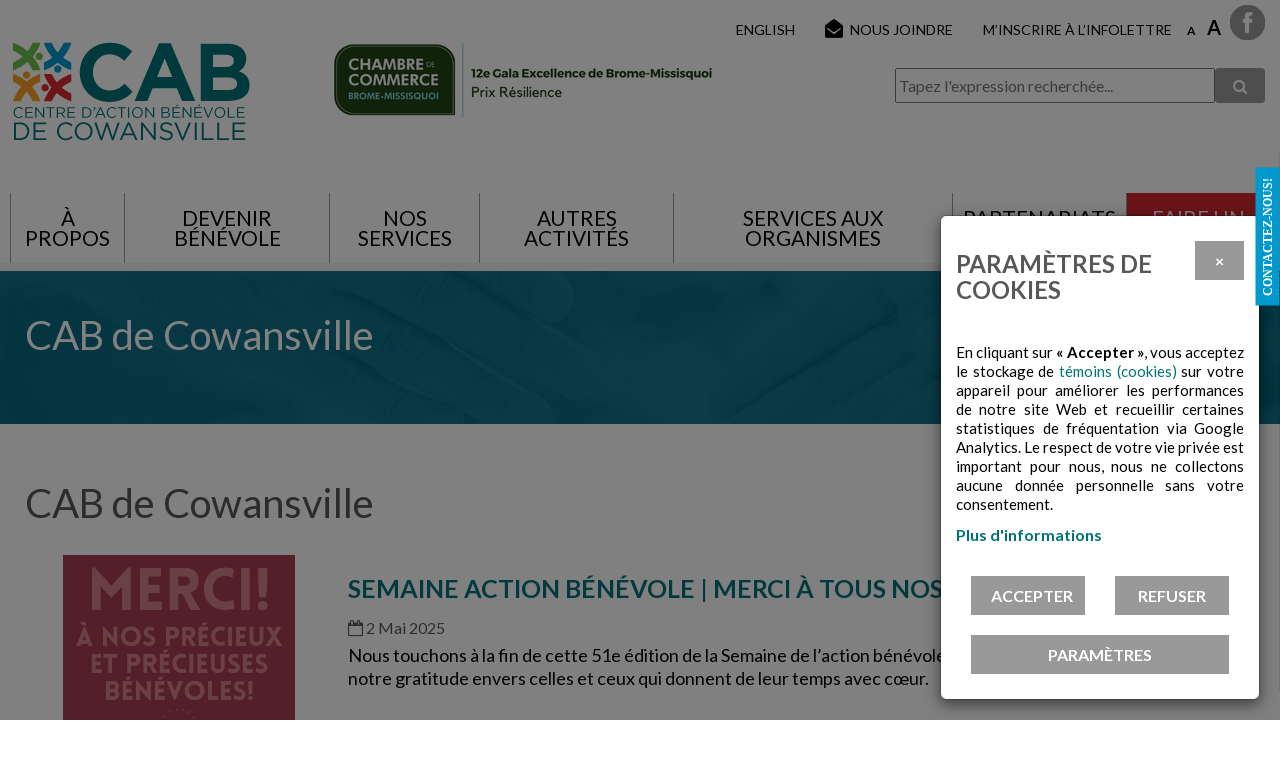

--- FILE ---
content_type: text/html; charset=utf-8
request_url: https://www.cabcowansville.com/news/fete-du-travail
body_size: 17200
content:
<!DOCTYPE html><html xmlns="http://www.w3.org/1999/xhtml" lang="fr" xml:lang="fr"><head>
<title>Nos partenaires - CAB de Cowansville</title>

<meta http-equiv="Content-Type" content="text/html; charset=utf-8">
<meta name="keywords" content="bénévolat,aide" />
<meta name="description" content="Ceci est la description français du site" />


<link rel="apple-touch-icon" sizes="180x180" href="/images/apple-touch-icon.png">
<link rel="icon" type="image/png" sizes="32x32" href="/images/favicon-32x32.png">
<link rel="icon" type="image/png" sizes="16x16" href="/images/favicon-16x16.png">
<link rel="manifest" href="/images/site.webmanifest">
<link rel="mask-icon" href="/images/safari-pinned-tab.svg" color="#5bbad5">
<link rel="shortcut icon" href="/images/favicon.ico">
<meta name="msapplication-TileColor" content="#da532c">
<meta name="msapplication-config" content="/images/browserconfig.xml">
<meta name="theme-color" content="#ffffff"><meta name="viewport" content="width=device-width; initial-scale=1.0; maximum-scale=1.0;"/>
<meta property="og:title" content="" />
<meta property="og:description" content="" />
<meta property="og:url" content="" />
<meta property="og:updated_time" content="" />
<meta property="og:site_name" content="CAB de Cowansville" />
    <meta property="og:locale" content="fr_FR" />
    
<link rel='image_src' href='https://www.cabcowansville.com/client_file/themes/logos/logo_tag.jpg' />
<meta property="og:image" content="https://www.cabcowansville.com/client_file/themes/logos/logo_tag.jpg" />

<link rel="shortcut icon" href="/client_file/themes/logos/favicon.ico" type="image/x-icon">
<link rel="icon" href="/client_file/themes/logos/favicon.ico" type="image/x-icon">

<link rel="manifest" href="/client_file/themes/default/interface/icons/manifest.json">
<link rel="mask-icon" href="/client_file/themes/default/interface/icons/safari-pinned-tab.svg" color="#5bbad5">

<meta name="msapplication-config" content="/client_file/themes/default/interface/icons/browserconfig.xml">
<meta name="theme-color" content="#ffffff">


    <!-- Global site tag (gtag.js) - Google Analytics -->
    <script async src="https://www.googletagmanager.com/gtag/js?id=G-7CY642D73R"></script>
    <script>

        window.dataLayer = window.dataLayer || [];
        function gtag(){dataLayer.push(arguments);}
        gtag('js', new Date());

        gtag('config', 'G-7CY642D73R');

    </script>
<script type="text/javascript">
/* By Pass of Console.log */
if(typeof(console)=="undefined"){
   function Console(){}
   console = new Console();
   Console.prototype.log = function(param){};
   Console.prototype.render = function(){};
}

//<![CDATA[

var Login_Timeout = "";
function set_timer(){
	Login_Timeout = setTimeout("deconnection_login()",900000);
}
function trimString (str) 
{
  str = this != window? this : str;
  return str.replace(/\s+/g, '').replace(/\s+$/g, '');
}

//String.prototype.trim = trimString;

// REDIRECTION VERS UN AUTRE URL
function Redirection(theUrl){
	window.location.href=(theUrl);
}

//OUVERTURE D'UN POPUP
function MM_openBrWindow(theURL,winName,features) { //v2.0
	window.open(theURL,winName,features);
}

var win=null;
function openfenetre(mypage,myname,w,h,scroll,pos){
	if(pos=="random"){LeftPosition=(screen.width)?Math.floor(Math.random()*(screen.width-w)):100;TopPosition=(screen.height)?Math.floor(Math.random()*((screen.height-h)-75)):100;}
	if(pos=="center"){LeftPosition=(screen.width)?(screen.width-w)/2:100;TopPosition=(screen.height)?(screen.height-h)/2:100;}
	else if((pos!="center" && pos!="random") || pos==null){LeftPosition=0;TopPosition=20}
	settings='width='+w+',height='+h+',top='+TopPosition+',left='+LeftPosition+',scrollbars='+scroll+',location=no,directories=no,status=no,menubar=no,toolbar=no,resizable=no';
	win=window.open(mypage,myname,settings);
}

function datepicker(champ){
	var newWindow;
	var urlstring = '/admin/inc/libs/ext/datepicker/calendar.php?champ='+champ;
	openfenetre(urlstring,'date','232','200','no','center');
}

function validate(current_form) 
{  
  var missing_fields = new Array()
  var total_missing = 0;
 
  
  // Loop through all the form elements
  for (counter = 0; counter < current_form.length; counter++) 
  {  
  /*
  	if (current_form[counter].type == "radio")
	{
		chosen = "";
		len = document.getElementsByName(current_form[counter].name).length;
		
		for (i = 0; i <len; i++) 
		{
			if (current_form[counter].checked) 
			{
				chosen = current_form[counter].value;
				break;
			}
		}
		
		if (chosen == "") 
		{
	        missing_fields[total_missing] = current_form[counter]
    	    total_missing++
		}				
	}
*/
	
    // Is this a visible text field that's mandatory?
    if (current_form[counter].type == "text" || current_form[counter].type == "textarea" || current_form[counter].type == "password")  
	{
            // Is it empty?
      if (its_empty(current_form[counter].value)) 
	  {       
        // If so, add the field to the array of missing fields
        missing_fields[total_missing] = current_form[counter]
        total_missing++
      }
    }
  }

  // Were there any fields missing?
  if (total_missing > 0) 
  {  
    // Start the message
    var missing_message = " " +
               "\n______________________________\n\n"
    
    // Loop through the missing fields
    for (counter = 0; counter < missing_fields.length; counter++) {
      missing_message += missing_fields[counter].name + "\n"
    }
  
    // Finish up and display the message
    missing_message += "\n______________________________\n\n";
    alert(missing_message)
    
    // For emphasis, put the focus on the first missing field
    missing_fields[0].focus()
	return false;
  }
  else 
  {
  
    // Otherwise, go ahead and submit
    return true;
  }
}

function attribVal1ToVal2(id1,id2) 
{
    //alert(document.getElementById(''+id1+'').value);
    document.getElementById(''+id2+'').value = document.getElementById(''+id1+'').value;
}

function toggleBlock(id) 
{
	if (document.getElementById)
	{
		if (document.getElementById(''+id+'').style.display == "block")	
			document.getElementById(''+id+'').style.display = "none";
		else
			document.getElementById(''+id+'').style.display = "block";
	}
	else if (document.layers) 
	{
		if (document.layers[''+id+''].visibility == "show")	
			document.layers[''+id+''].visibility = "hide";
		else
			document.layers[''+id+''].visibility = "show";	
	}
}

//Get cookie routine by Shelley Powers 
function get_cookie(Name) 
{
  var search = Name + "="
  var returnvalue = "";
  if (document.cookie.length > 0) {
    offset = document.cookie.indexOf(search)
    // if cookie exists
    if (offset != -1) { 
      offset += search.length
      // set index of beginning of value
      end = document.cookie.indexOf(";", offset);
      // set index of end of cookie value
      if (end == -1) end = document.cookie.length;
      returnvalue=unescape(document.cookie.substring(offset, end))
      }
   }
  return returnvalue;
}

function FormSendMail(form)
{
	var valeur = "";
	
	form.Submit.style.visibility = "hidden";

	if (!(typeof(window.tblTexte) == "undefined"))
		valeur += window.tblTexte.outerHTML;

	if (!(typeof(window.tblForm) == "undefined"))
		valeur += window.tblForm.outerHTML;
		
	form.FormValues.value  = valeur;
	//alert(form.FormValues.value);
	return true;
}

function FormSendMail_byGenerator(TFID)
{
	//alert('yo');
	e = window.document.form1.elements;
	
	for (i=0; i < e.length ; i++) 
	{
		e[i].setAttribute('value',e[i].value);
		//alert(e[i].type);
		
		if (e[i].type == "button" || e[i].type == "submit")
		{
			e[i].style.visibility = "hidden";
		}
		else if (e[i].type == "radio" || e[i].type == "checkbox")
		{
			if (e[i].checked == true)
			{
				e[i].setAttribute('checked',true);
				//e[i].checked = "on";
				//alert("tri" + e[i].value);
			}
			else
			{
				e[i].removeAttribute('checked','');
			}			
		}		
		else if (e[i].type == "select-one")
		{	
			//alert(e[i].selectedIndex);			
			//e[i].options[e[i].selectedIndex].selected = true;
			
			for (j=0;j<e[i].length;j++)
			{
				e[i].options[j].removeAttribute('selected','');
			}
			
			e[i].options[e[i].selectedIndex].setAttribute('selected',true);
		}
		else if (e[i].type == "textarea")
		{
//			alert(e[i].type + " = " + e[i].value);
//			e[i].setAttribute('value',e[i].value);
			e[i].innerHTML = e[i].value;
		}
	}	

	var valeur = "";
	
	
	var TFORM = document.getElementById(TFID);
	if (TFORM.Reset) TFORM.Reset.style.visibility = "hidden";
	if (TFORM.Submit) TFORM.Submit.style.visibility = "hidden";

	if (!(typeof(window.tblForm) == "undefined"))
		valeur += window.tblForm.outerHTML;

	if ((!valeur || valeur == "undefined") && document.getElementById(TFID).innerHTML)
		valeur = document.getElementById(TFID).innerHTML;
	
	//alert(valeur);
	
	
	if (valeur)
	{
		document.getElementById('FormValues').value  = valeur;
		//window.document.form1.FormValues.value = valeur;
		return true;
	}
	else return false;
}

function formTelephoneAutoFormatField(e, phoneFieldId, phoneValueNew){
     var key;     
     if(window.event) key = window.event.keyCode; //IE
     else key = e.which; //firefox     

    var keyNumbers = new Array();
        keyNumbers[48]='0';keyNumbers[49]='1';keyNumbers[50]='2';keyNumbers[51]='3';keyNumbers[52]='4';keyNumbers[53]='5';keyNumbers[54]='6';keyNumbers[55]='7';keyNumbers[56]='8';keyNumbers[57]='9';
        keyNumbers[96]='0';keyNumbers[97]='1';keyNumbers[98]='2';keyNumbers[99]='3';keyNumbers[100]='4';keyNumbers[101]='5';keyNumbers[102]='6';keyNumbers[103]='7';keyNumbers[104]='8';keyNumbers[105]='9';
    phoneValue = String(phoneValueNew) + String(keyNumbers[key]);

    // 0-9 keypad = 96-105 , 0-9 board = 48-57
    if((key >= 48 && key <= 57) || (key >= 96 && key <= 105)){
        // Check if the value IS a number. If not, warn the user to input only numbers.
        phoneValue = phoneValue.replace(/-/g, '');
        phoneValue = phoneValue.replace(/e/g, '');
        phoneValue = phoneValue.replace(/x/g, '');
        phoneValue = phoneValue.replace(/t/g, '');
        phoneValue = phoneValue.replace(/:/g, '');
        phoneValue = phoneValue.replace(/ /g, '');
        var sLen = String(phoneValue).length;

        if(phoneValue.substring(0, 1) == 1){
            if (sLen == 1) newPhoneValue = phoneValue;
            else if (sLen >= 2 && sLen <= 4) newPhoneValue = phoneValue.substring(0, 1) + '-' + phoneValue.substring(1);
            else if (sLen >= 5 && sLen <= 7) newPhoneValue = phoneValue.substring(0, 1) + '-' + phoneValue.substring(1, 4) + '-' + phoneValue.substring(4);
            else if (sLen >= 7 && sLen <= 11) newPhoneValue = phoneValue.substring(0, 1) + '-' + phoneValue.substring(1, 4) + '-' + phoneValue.substring(4, 7) + '-' + phoneValue.substring(7);
            else if (sLen >= 11) newPhoneValue = phoneValue.substring(0, 1) + '-' + phoneValue.substring(1, 4) + '-' + phoneValue.substring(4, 7) + '-' + phoneValue.substring(7, 11) + ' ext:' + phoneValue.substring(11, sLen);
        }
        else{
            if (sLen <= 3) newPhoneValue = phoneValue;
            else if (sLen >= 3 && sLen <= 6) newPhoneValue = phoneValue.substring(0, 3) + '-' + phoneValue.substring(3);
            else if (sLen >= 6 && sLen <= 10) newPhoneValue = phoneValue.substring(0, 3) + '-' + phoneValue.substring(3, 6) + '-' + phoneValue.substring(6);
            else if (sLen >= 10) newPhoneValue = phoneValue.substring(0, 3) + '-' + phoneValue.substring(3, 6) + '-' + phoneValue.substring(6, 10) + ' ext:' + phoneValue.substring(10, sLen);
        }
        document.getElementById(phoneFieldId).setAttribute('maxlength', 30);
        document.getElementById(phoneFieldId).value = newPhoneValue;

        return (key != key);
    }
   else if ((key != 8) && (key !=9))
	 return (key != key);
}

var firstCall = true;
var TITREONCE = 0, STYLE5ONCE = 0, SOUSTITREONCE = 0, TITRE_f_ONCE = 0;


function SecureLevel(response) {
	max_val = parseInt(document.getElementById('secure_level').style.width);
	response = parseFloat(response)
	if (response < 0.5) color = '#ff0000';
	else if (response < 0.8) color = '#ffff00';
	else color = '#00ff00';
	document.getElementById('secure_level_value').style.backgroundColor = color;
	document.getElementById('secure_level_value').style.width = Math.round(max_val * response) + 'px';
}
//]]>
</script>



<link rel="shortcut icon" href="/client_file/themes/logos/favicon.ico" type="image/x-icon">
<link rel="icon" href="/client_file/themes/logos/favicon.ico" type="image/x-icon">

<link href="https://fonts.googleapis.com/css?family=Lato:300,400,700,900" rel="stylesheet"><link href="https://fonts.googleapis.com/css?family=Lato:300,400,700,900" rel="stylesheet"><link rel="stylesheet" href="//code.jquery.com/ui/1.11.2/themes/smoothness/jquery-ui.css" />
<link href="/client_file/themes/default/css/bootstrap.css" rel="stylesheet" type="text/css" />
<link href="/client_file/themes/default/css/font-awesome.css" rel="stylesheet" type="text/css" />
<link href="/client_file/themes/default/css/prettyPhoto.css" rel="stylesheet" type="text/css" />
<link href="/client_file/themes/default/css/owl.carousel.css" rel="stylesheet" type="text/css" />
<link href="/client_file/themes/default/css/owl.theme.css" rel="stylesheet" type="text/css" />
<link href="/client_file/themes/default/css/owl.transitions.css" rel="stylesheet" type="text/css" />
<link href="/client_file/themes/default/css/animate.min.css" rel="stylesheet" type="text/css" />

<link href="/client_file/themes/default/css/module.css?rand=246754" rel="stylesheet" type="text/css" />
<link href="/client_file/themes/default/css/style.css?rand=481236" rel="stylesheet" type="text/css" />


<link href="/client_file/themes/default/css/responsive.css?rand=279699" rel="stylesheet" type="text/css" />

<link rel="stylesheet" type="text/css" media="print" href="/client_file/themes/default/css/print.css" />

<style type="text/css">a {color: #007377;}h2 {color: #007377 !important;}
        .style_table tbody tr:nth-child(2n) td {
            background: #FFFFFF !important;
            background-color: #FFFFFF !important;
        }
        .style_table tbody tr:nth-child(2n) td {
            color: #333333 !important;
        }
        .style_table tbody tr:nth-child(2n+1) td {
            background: #F0F0F0 !important;
            background-color: #F0F0F0 !important;
        }
        .style_table tbody tr:nth-child(2n+1) td {
            color: #333333 !important;
        }
        .style_table tbody tr:first-child td {
            background: #007377 !important;
            background-color: #007377 !important;
        }
        .style_table tbody tr:first-child td {
            color: #FFFFFF !important;
        }
    .navbar-inverse .navbar-nav > li:last-child > a {
        color: #FFF !important;
    }
    .navbar-inverse .navbar-nav > li:last-child {
        background-color: #d22730 !important;
    }
.navbar-inverse .navbar-nav > .open > a, .navbar-inverse .navbar-nav > .open > a:hover, .navbar-inverse .navbar-nav > .open > a:focus, .navbar-inverse .navbar-nav > .active > a, .navbar-inverse .navbar-nav > .active > a:hover, .navbar-inverse .navbar-nav > .active > a:focus {
    color: #007377 !important; }

.dropdown-menu > .active > a, .secondary_menu li a:hover, .dropdown-menu a:hover {color: #007377 !important;}
.navbar-inverse .navbar-nav > li > a:hover, .navbar-inverse .navbar-nav > li > a:focus {color: #007377 !important;}
input[type="submit"], input[type="button"], button, .bouton, .Btn, .BtnForm, #content_confirmation input[type="submit"], a.btn {
    background-image: linear-gradient(to left,
                        #999999,
                        #999999 50%,
                        #007377 50%,
                        #007377);
    }
    .navbar-inverse .navbar-nav > .active > a, .navbar-inverse .navbar-nav > .active > a:hover, .navbar-inverse .navbar-nav > .active > a:focus,
    .dropdown-menu > .active > a, .dropdown-menu > .active > a:hover {color: #007377 !important;}
    
    .text_slider h3 {color: #007377 !important;}
    
    #header_bg {
        background: none !important;
    }
    #logo, #logo img {
        max-width: 289px !important;
    }
    body, p, .date_news_teaser{
        font-family: "Lato", sans-serif;
    }
    h1, h2, h3, h4, h5, h6 {
        font-family: "Lato", sans-serif;
    }
    .quicklink_content img {
        width: 100%;
        max-width: 160px !important;
        height: 100%;
        max-height: 120px !important;
    }

    .timeline > li > .timeline-badge, .timeline::before {
        background-color: #007377 !important;
    }
    .timeline_titre {
        color: #007377 !important;
    }
    
    .accordeon_titre a {
        color : #007377 !important;
        border-top: 1px solid #007377 !important;
    }
    .accordeon_titre a::after {
        color : #007377 !important;
    }
    
    .accordeon_titre a:hover {
        color : #007377 !important;
        border-top: 1px solid #007377 !important;
    }
    .accordeon_titre a:hover::after {
        color : #007377 !important;
    }
    
    #legal_wrapper {
        background-color: #007377 !important;
    }
    
    #legal {
        color: #FFFFFF !important;
    }
    
    #legal a, #legal a:hover, #legal a:active, #legal a:focus {
        color: #fa9e0d !important;
    }
    
    .video_text, .portfolio_text {
        background-color: #EBE9E9 !important;
    }
    .video_text, .video_text h3, .video_text p,
    .portfolio_text, .portfolio_text h3, .portfolio_text p {
        color: #333333 !important;
    }
    .portfolio_link, .videotheque_link {
        background-color: #007377 !important;
    }
    
    .meteo-container {
        background-color: #007377 !important;
    }
    
    .btn_custom_infolettre {
        color: #fffff !important;
        background-image: linear-gradient(to left,
                    #333333,
                    #333333 50%,
                    #007377 50%,
                    #007377);
    }
    
.tuile{
	background:#96FFF8;
}
.tuile p{
	color:#525252;
}
.tuile:hover, .tuile_active .tuile{
	background:#14A1FF;
}
.tuile:hover p, .tuile_active .tuile p{
	color:#000000;
}
.tuile_triangle_down:before {
	border-top: 50px solid #14A1FF;
}
    @media (max-width: 1000px) {
        .text_slider {
            right: 50%;
            transform: translateX(50%);
            max-width: unset;
            width: 98%;
            height: 75%;
        }
        .text_slider h3 {
            position: absolute;
            width: 90%;
            top: 45%;
            left: 50%;
            transform: translate(-50%, -50%);
        }
        .text_slider p {
            display: none;
        }
        .owl-prev, .owl-next {
            top: 45%;
            transform: translateY(-50%);
        }
        .owl-prev {
            left: 0;
        }
        .owl-next {
            right: 0;
        }
        .owl-theme .owl-controls .owl-buttons div {
            color: #333;
        }
    }
    @media screen and (max-width: 768px) {
        .text_slider {
            padding: 0 !important;
        }
        .text_slider h3 {
            font-size: 25px;
        }
        .owl-theme .owl-controls .owl-buttons div {
            font-size: 35px;
        }
    }</style><style type="text/css">.quiet{text-decoration:  ;border:   ;width: ;color: #999 !important;
font-size: 0.6em !important;}
.counter{text-decoration:  ;border:   ;width: ;color: #007377 !important;}
.texte_mauve{text-decoration:  ;border:   ;width: ;color:#036C84 !important;}
p a{text-decoration:  ;border:   ;width: ;}
.arrow_right{text-decoration:  ;border:   ;width: ;color: #0092ec !important;}
.navbar-inverse .navbar-nav > li > a{text-decoration:  ;border:   ;width: ;font-size: 1.3em !important;
font-weight: 400 !important;}
.container_content ul{text-decoration:  ;border:   ;width: ;color: #000;
font-size: 18px;
font-weight: 400;
margin: 5px 0 10px 0px;
line-height:1.3em;}
#logo{text-decoration:  ;border:   ;width: ;margin-top:15px !important;
margin-bottom:15px !important;
margin-left: -25px !important;}
#texte_header{text-decoration:  ;border:   ;width: ;font-size: 1.5em;
color: #0092EC;
width: 350px;
padding-left: 60px; 
line-height: 1;
margin-top: 45px;}
.text_bottom p{text-decoration:  ;border:   ;width: ;font-size: 22px !important;}
p{text-decoration:  ;border:   ;width: ;color: #000;
font-size: 18px;
font-weight: 400;  
margin: 5px 0 10px 0px;
line-height:1.3em;}
#texte_header img{text-decoration:  ;border:   ;width: ;margin-top: 10px !important;
min-width: 400px !important;}
h1{text-decoration:  ;border:   ;width: ;font-size: 40px !important;
margin:20px 0 15px;}
h2{text-decoration:  ;border:   ;width: ;font-size:25px;
margin:20px 0 15px;
font-weight: bold;}
h3{text-decoration:  ;border:   ;width: ;font-size: 24px;
margin: 10px 0 5px;
font-weight: 500;}
h4{text-decoration:  ;border:   ;width: ;font-size:15px;
margin:20px 0 15px;}
h5{text-decoration:  ;border:   ;width: ;font-size:10px;
margin:20px 0 15px;}
h6{text-decoration:  ;border:   ;width: ;font-size:10px;
margin:20px 0 15px;}
#slogant_page_interne{text-decoration:  ;border:   ;width: ;text-transform: none !important;
color: #fff;
font-size: 48px;
margin: 3% auto 6%;
text-align: left;
font-weight: 400;
display: inline-block;
padding: 5px 15px;
background: none !important;
margin-left:-15px !important;}
.timeline_titre{text-decoration:  ;border:   ;width: ;margin-left: -21px !important;}

    .user__deconnecter{
        display: initial;
    }
    .user__connecter{
        display: none;
    }</style>

    <script type="text/javascript" src="/client_file/themes/default/javascript/jquery-1.10.2.min.js"></script>
    <script src="//code.jquery.com/ui/1.10.4/jquery-ui.js"></script>
    <script type="text/javascript" src="/js/jquery.inputmask.bundle.js"></script>
    <script src="https://cdnjs.cloudflare.com/ajax/libs/jquery-mousewheel/3.1.12/jquery.mousewheel.js"></script>
    <script type="text/javascript" src="/client_file/themes/default/javascript/bootstrap.min.js"></script>
    <script type="text/javascript" src="/client_file/themes/default/javascript/jquery.prettyPhoto.js"></script>
    <script type="text/javascript" src="/client_file/themes/default/javascript/wow.min.js"></script>
    <script type="text/javascript" src="/client_file/themes/default/javascript/owl.carousel.js"></script>
    <script type="text/javascript" src="/client_file/themes/default/javascript/easypaginate.js"></script>
    <script type="text/javascript" src="/client_file/themes/default/javascript/javascript.js?rand=108089"></script><style>
/*cookies*/
body
{
    overflow-y: scroll !important;
}
@media (max-width: 1200px) {

 .modal-dialog-cookie .col-md-6
 {
   width:100% !Important;
 }

}

@media only screen and (max-width: 800px) {
 .modal-dialog-cookie
{
    width:90% !important;
}

 .modal-dialog-cookie .modal-body button
{
    width:100% !important;
}

}
.modal-dialog-cookie
{
        position: fixed;
        right: 20px; /* Adjust this value for horizontal position */
        bottom: 20px; /* Adjust this value for vertical position */
        margin: 0;
        width:25%;
        max-width:350px;
}
.moreinfo
{
 font-weight:bold;
 cursor:pointer;
}
.modal-dialog-cookie p
{
    font-size:15px !important;
}
.modal-dialog-cookie .modal-header
{
border-bottom: none !important;
}

.float-right
{
 float:right;

}
.font-weight-bolder{
 font-weight:bold;
}
.w-100{
 width:100%;
}
.mt-2{
  margin-top:2rem !important;
}
.mt-0{
    margin-top:0px !important;
}

</style>

<script>
var currentURL = window.location.href;
$(document).ready(function() {
console.log('avant ------------', listCookies());


function getCookieValue(cookieName) {

    const cookies = document.cookie.split('; ');


    for (let i = 0; i < cookies.length; i++) {
        const cookiePair = cookies[i].split('=');

        // Trim any leading or trailing spaces
        const name = cookiePair[0].trim();
        const value = cookiePair[1];


        if (name === cookieName) {
            // Decode and return the cookie value
            return decodeURIComponent(value);
        }
    }


    return null;
}
function removeBeforeFirstDotAndWww(url) {

  const dotIndex = url.indexOf('.');


  const secondSlashIndex = url.indexOf('/', url.indexOf('/') + 1);
  let parser  = new URL(url);
  let modifiedUrl = parser.hostname;
 console.log('mod thaaaa --- ',modifiedUrl);

  if (modifiedUrl.startsWith("www.")) {
        modifiedUrl = modifiedUrl.slice(3);
    }

  console.log('and now --- ',modifiedUrl);
  return modifiedUrl;
}

function removeFirstWordBeforeDot(url) {
    var hostname;

    console.log('the url is',url);
    if (url.indexOf('://') > -1) {
        hostname = url.split('/')[2];
    } else {
        hostname = url.split('/')[0];
    }


    hostname = hostname.split(':')[0];

    hostname = hostname.split('.').slice(-2).join('.');

    return '.' + hostname;
}

function removeFirstWordBeforeDot2(inputString) {

    const dotIndex = inputString.indexOf('.');


    if (dotIndex !== -1 && dotIndex > 0) {

        const result = inputString.substring(dotIndex + 1);
        return result;
    } else {

        return inputString;
    }
    }

var updatedURL = removeFirstWordBeforeDot(currentURL);
console.log('updatedURL', updatedURL);

var another_ulrl = removeFirstWordBeforeDot2(updatedURL);
console.log('anotherupdatedURL', another_ulrl);

var other_url = removeBeforeFirstDotAndWww(currentURL);
console.log('original', other_url);


function deleteCookie(name,URL) {

        document.cookie = name + '=; Path=/; Domain=' + URL + '; Expires=Thu, 01 Jan 1970 00:00:01 GMT;';


}

function isCookieSet(cookieName) {
    var cookies = document.cookie.split(';');

    for (var i = 0; i < cookies.length; i++) {
        var cookie = cookies[i].trim();
        if (cookie.indexOf(cookieName + '=') === 0) {
            return true; // Cookie found
        }
    }

    return false; // Cookie not found
}

function listCookies() {
    var cookies = document.cookie.split(';');
    var cookieList = {};

    for (var i = 0; i < cookies.length; i++) {
        var cookie = cookies[i].trim();
        var eqPos = cookie.indexOf('=');
        var name = eqPos > -1 ? cookie.substring(0, eqPos) : cookie;
        var value = eqPos > -1 ? cookie.substring(eqPos + 1) : '';

        cookieList[name] = value;
    }

    return cookieList;
}




function setSessionCookie(cookieName, cookieValue) {

    var expirationDate = new Date();
    expirationDate.setTime(expirationDate.getTime() + (400 * 24 * 60 * 60 * 1000));
    console.log('expires is',expirationDate);
    console.log('expires is',expirationDate.toUTCString());

    var cookieString = cookieName + '=' + encodeURIComponent(cookieValue) + '; path=/; expires=' + expirationDate.toUTCString();

    document.cookie = cookieString;
}

function deleteCookiesStartingWith(prefix) {
    var cookies = document.cookie.split(';');

    for (var i = 0; i < cookies.length; i++) {
        var cookie = cookies[i].trim();
        if (cookie.indexOf(prefix) === 0) {
            // Delete the cookie that starts with the specified prefix
            var cookieName = cookie.split('=')[0];
            console.log('name', cookieName);
            deleteCookie(cookieName,updatedURL);
            deleteCookie(cookieName,another_ulrl);
            deleteCookie(cookieName,other_url);
        }
    }
}

function deleteAllCookies() {
    var cookies = document.cookie.split(';');



    deleteCookiesStartingWith('_ga');
    deleteCookiesStartingWith('__ut');
    deleteCookiesStartingWith('_cl');

    console.log('apres ------------', listCookies());
    setSessionCookie('decision_cookie', '1');
}
var cookieNameToCheck = 'decision_cookie';
var isSet = isCookieSet(cookieNameToCheck);
var vallcookie= getCookieValue(cookieNameToCheck);
if (isSet) {
    $('#cookiemodal').modal('hide');
    $('#cookiemodal').hide();
    if(vallcookie=='1')
    {

        deleteAllCookies();
    }

} else {

    $('#cookiemodal').modal('show');
     $('#cookiemodal').show();

}

$('.refuser').click(function() {

    deleteAllCookies();



    $('#cookiemodal').modal('hide');
    $('#cookiemodal').hide();


});

$('.closemodalcookie').click(function() {




    $('#cookiemodal').modal('hide');
    $('#cookiemodal').hide();



});

$('.closemodalparam').click(function() {




    $('#paramodal').modal('hide');
    $('#paramodal').hide();



});


$('.accepter').click(function() {




    setSessionCookie('decision_cookie', '2');
    $('#cookiemodal').modal('hide');
    $('#cookiemodal').hide();



});

$('.accepter_all').click(function(e) {

    e.preventDefault();

    console.log('apres avoir accepté ------------', listCookies());
    setSessionCookie('decision_cookie', '2');
    $('#paramodal').modal('hide');
    $('#paramodal').hide();



});

$('.param').click(function() {



    $('#cookiemodal').modal('hide');
    $('#cookiemodal').hide();
    $('#paramodal').modal('show');



});
$('.save_param').click(function(e) {

    e.preventDefault();


    var checkedCheckboxes = [];
    $('.classparam:checked').each(function() {
        checkedCheckboxes.push($(this).attr('name'));
    });
    console.log(checkedCheckboxes);
    if (!(checkedCheckboxes.includes('analyse'))) {
        console.log('not incluuded');
        deleteAllCookies();
    }
    else
    {

    setSessionCookie('decision_cookie', '2');

    }
    $('#paramodal').modal('hide');
    $('#paramodal').hide();

});
});
</script>

<body>
        <script type="text/javascript">
        $(window).resize(function() {
            $('#contactUs-form').css('height', (window.innerHeight - 180));
        });
        $(window).load(function() {
            $('#contactUs-form').css('height', (window.innerHeight - 180));
        });
    </script>
    <style type="text/css">
        #contactUs-form {
            max-height: 658px !important;
            overflow-y: auto;
        }

    </style>
    <div id="request-contactUs" class="wow animated fadeInRight" data-wow-delay="0.2s">
    	<div id="contactUs-tab">
    		<span style="background-color: #009ace">CONTACTEZ-NOUS!</span>
    	</div>
    	<div id="contactUs-form">
    		<a id="close" class="contactUs-close" href="javascript:void(0);">
    			<img src="/client_file/themes/default/interface/close.png">
    		</a>
            <div>
                <div class="clearfix"></div>
<br />
<div id="Module-ContactForm">

        


    <form action="" id="contactFormSide" method="post">

        <div class="Field">
        	<label>Nom<sup class="MandatoryField">*</sup></label>
            <input type="text" name="NomF" style="width: 90%;" value="" required="required" />
        </div>

        <div class="Field">
        	<label>Courriel<sup class="MandatoryField">*</sup></label>
            <input type="text" name="CourrielF" style="width: 90%;" value="" required="required" />
        </div>

        <div class="Field">
            <label>Sujet<sup class="MandatoryField">*</sup></label>
            <input type="text" name="SujetF" style="width: 90%;" value="" required="required" />
        </div>

        <div class="Field">
            <label>Commentaires<sup class="MandatoryField">*</sup></label>
            <textarea name="MessageF" cols="" rows="" style="width: 90%;" required="required"></textarea>
        </div>

        			<script src="https://www.google.com/recaptcha/api.js" async defer></script>
			<div style="" class="g-recaptcha" data-sitekey="6LcE2ZYaAAAAAJiUsjACptgncOO4SG3ID4jj7Tpc"></div>
			<input class="BtnFormsInput" name="submit" type="submit" value="Envoyer" />
			<br />
        <input type="hidden" name="action" value="send" />

    </form>

</div>

            </div>

        </div>
    </div>

        <style type="text/css">
            .active_hd {
                background-color: #007377 !important;
            }
        </style><div id="spc_login_wrapper" style="background-color: #007377;">
    <div class="container" >
        <!-- login box start -->

        <div class="login-box" style="background-color: #007377;">
        	<a class="close-login" href="#"><i class="fa fa-times"></i></a>
            <h2 class="text-center">Vous devez vous identifier avant de continuer dans cette section</h2>
        	<form method="POST" action="/boutique/login.php?action=process">
      			<div class="login-controls">
                    <div class="row text-center">
        				<div class="col-md-5" style="text-align: left;">
        					<input type="text" name="email_address" required class="txt-box skew25" placeholder="Identifiant" />
                            <br /><br /><br />
                            <a style="color: #fff;" href="/boutique/create_account_benevole.php">Devenir B&eacute;n&eacute;vole </a>
        				</div>
        				<div class="col-md-5">
        					<input type="password" name="password" required class="txt-box skew25" placeholder="Mot de passe" />
                            <br />
                            <a id="forgot_pass" href="/boutique/password_forgotten.php">Mot de passe oubli&eacute;?</a>
                            <div class="check-box-box right"><br />
                                    					   <input type="checkbox" class="check-box" value="1" name="rmb_login" style="margin-right: 10px;" checked="checked" /><span style="color: #fff;"> Se souvenir de moi</span>
        				    </div>
        				</div>

        				<div class="col-md-2" >
        					<input type="submit" style="margin-top: 0 !important;" class="Btn" value="Connexion" />
        				</div>
                    </div>
                </div>
        	</form>
        </div>
        <!-- login box End -->
    </div>
</div>

<div id="header" style="position: relative;">
    <div id="header_bg"></div>
    <div class="container"  >
        <div class="row" >
            <div id="menu_secondaire_search">
                <ul class="secondary_menu"><li data-wow-delay='0.4s' class='wow fadeIn animated second_menu_sep'><a href='https://www.cabcowansville.com/english-en'>English</a></li><li data-wow-delay='0.6s' class='wow fadeIn animated second_menu_sep'><a href='https://www.cabcowansville.com/nous-joindre'><i class="fa fa-envelope-open" aria-hidden="true"></i>Nous joindre</a></li><li data-wow-delay='0.8s' class='wow fadeIn animated second_menu_sep'><a href='https://app.cyberimpact.com/clients/39047/subscribe-forms/8276A297-369A-48DE-BF63-F43D3AF363E7' target='_blank'>M’inscrire à l’infolettre</a></li><li data-wow-delay="0.12s" class="wow fadeIn animated second_menu_sep">
                <div id="TextTransform">
                	<a href="#" id="SmallText">A</a>
                    <a href="#" id="BigText">A</a>
                </div>
             </li><li style="margin-top: 5px;"><a data-wow-delay="1.0s" class="wow fadeInDown animated social face" id="" href="https://www.facebook.com/CABCowansville/" target="_blank"></a></li>
   </ul>
        <style type="text/css">
            .social {
                width: 35px !important;
                height: 35px !important;
            }
        </style>                <div class="top-search wow fadeInDown" data-wow-delay="0.9s" style="margin-top: 10px;">
                    <form name="quick_find" method="post" action="/rechercher.php">
                        <input type="hidden" name="rechercher_type" value="0">
                        <input type="hidden" name="search_from" value="menu">
                        <input type="hidden" name="rechercheparF" value="all">
                        <input type="hidden" name="change_section" value="null">
                		<!--<a href="#"><i class="fa fa-search" aria-hidden="true"></i></a>-->
                    	<div class="search-box">
                    		<div class="input-box left">
                    			<input type="text" name="rechercher" id="t-search" class="txt-box" required placeHolder="Tapez l'expression recherchée..." />
                    		</div>
                    		<div class="left">
                    			<input type="submit" id="b-search" class="fa fa-input btn main-bg" value="&#xf002" />         <!-- class="btn main-bg" -->
                    		</div>
                    	</div>
                    </form>
                </div>
                            </div>
            <a href="/" id="logo" class="wow animated fadeInDown" data-wow-delay="0.2s"><img src="https://www.cabcowansville.com/client_file/themes/logos/logo_tag.jpg" /></a>
            
            <style type="text/css">
            #texte_header {
                margin-left: 289px;
                padding-left: 25px !important;
                margin-top: 20px;
                font-size: 13px;
            }
            #texte_header img{
                width: 100%;
                max-width: 400px;
                height: auto;
            }
            </style>
            <p id="texte_header" class="wow animated fadeInDown" data-wow-delay="0.4s"><img src="https://www.cabcowansville.net/client_file/themes/logos/logo_sec_tag.png" /></p>        </div>
            </div>
</div>
<div id="menu_principal" style="border-bottom: 8px solid #F0F0F0; ;">
    <div class="container">
        <div id="main_menu_wrapper">
            <nav id="main-navbar" class="navbar navbar-inverse">
  <!--<div class="container no-padd">-->

    <div class="navbar-header">
        <a class="navbar-toggle" data-toggle="collapse" data-target="#myNavbar" href="#">
            <span class="icon-bar"></span>
            <span class="icon-bar"></span>
            <span class="icon-bar"></span>
        </a>
    </div>
    <div class="collapse navbar-collapse" id="myNavbar">


        <ul class="nav navbar-nav">
            <li id="logo_sticky_nav" style="display: none;">
                <a href="/" id="link_logo_nav">
                    <img src="https://www.cabcowansville.com/client_file/themes/logos/logo_tag.jpg" />                </a>
            </li>
        	<li class=" dropdown"><a href="javascript:void(0);" class="dropdown-toggle" data-toggle="dropdown" aria-expanded="false">À propos <span class="caret"></span></a><ul class="dropdown-menu "><li class=" "><a href='https://www.cabcowansville.com/a-propos/mission' class=""  >Notre mission </a></li><li class=" "><a href='https://www.cabcowansville.com/a-propos/historique' class=""  >Notre histoire </a></li><li class=" "><a href='https://www.cabcowansville.com/a-propos/equipe' class=""  >Notre équipe </a></li><li class=" "><a href='https://www.cabcowansville.com/a-propos/notre-ca' class=""  >Notre CA </a></li><li class=" "><a href='https://www.cabcowansville.com/a-propos/documentation' class=""  >Documentation </a></li><li class=" "><a href='https://www.cabcowansville.com/a-propos/album_photos' class=""  >Notre CAB en images! </a></li><li class=" "><a href='https://www.cabcowansville.com/a-propos/temoignages/cat/1' class=""  >Nos témoignages </a></li></ul></li><li class=" dropdown"><a href="javascript:void(0);" class="dropdown-toggle" data-toggle="dropdown" aria-expanded="false">Devenir bénévole <span class="caret"></span></a><ul class="dropdown-menu "><li class=" "><a href='https://www.cabcowansville.com/devenir-benevole/formulaire---profil-benevole' class=""  >Formulaire / Profil bénévole </a></li><li class=" "><a href='https://www.cabcowansville.com/devenir-benevole/liste-des-offres' class=""  >Liste des offres </a></li><li class=" "><a href='https://www.cabcowansville.com/devenir-benevole/volunteer' class=""  >Become a volunteer </a></li></ul></li><li class=" dropdown"><a href="javascript:void(0);" class="dropdown-toggle" data-toggle="dropdown" aria-expanded="false">Nos services <span class="caret"></span></a><ul class="dropdown-menu "><li class=" "><a href='https://www.cabcowansville.com/services-a-la-population/tous-nos-services' class=""  >Tous nos services </a></li><li class=" "><a href='https://www.cabcowansville.com/services-a-la-population/transport-medical' class=""  >Accompagnement Transport  </a></li><li class=" "><a href='https://www.cabcowansville.com/services-a-la-population/service-d-impots' class=""  >Service d’impôts </a></li><li class=" "><a href='https://www.cabcowansville.com/services-a-la-population/carrefour-d-information-aux-aines' class=""  >Carrefour d’information aux ainés </a></li><li class=" "><a href='https://www.cabcowansville.com/services-a-la-population/depannage-alimentaire' class=""  >Banque alimentaire unifiée </a></li><li class=" "><a href='https://www.cabcowansville.com/services-a-la-population/la-fourchette-solidaire' class=""  >La Fourchette solidaire </a></li><li class=" "><a href='https://www.cabcowansville.com/services-a-la-population/prise-de-commande-d-epicerie' class=""  >Prise de commande d’épicerie </a></li><li class=" "><a href='https://www.cabcowansville.com/services-a-la-population/-anti-gaspillage-' class=""  > Anti-gaspillage  </a></li></ul></li><li class=" "><a href='https://www.cabcowansville.com/autres-activites' class="" >Autres activités </a></li><li class=" "><a href='https://www.cabcowansville.com/services-aux-organismes' class="" >Services aux organismes </a></li><li class=" "><a href='https://www.cabcowansville.com/partenariats' class="" >Partenariats </a></li><li class=" "><a href='https://www.cabcowansville.net/je-veux-donner' class="" >Faire un don </a></li>        </ul>
    </div>
  <!--</div>-->

</nav>        </div>
    </div>
</div>

<!-- Section Quicklinks -->
                <div id="entete_image_interne" style="background-image: url('/client_file/themes/default/interface/site/theme_part_202116154154299.jpg');" class="wow animated fadeIn" data-wow-delay="0.2s">
                        <div class="container fix_overflow"  >
                                <div class="col-md-12 fix_overflow" >
                                        <h1 id="slogant_page_interne" class="fix_overflow">CAB de Cowansville</h1>
                                </div>
                        </div>
                </div>
        </div>
</div>
<div class="container wow animated fadeIn" id="main_wrapper_interne" data-wow-delay="0.4s">
        <div class="container_content">
        <div class="col-md-12" style="overflow: hidden;"><h1>CAB de Cowansville</h1><div class='list_news wow animated fadeIn'>
                <div class='list_news_img col-md-3'>
                    <a href="https://www.cabcowansville.com/news/semaine-action-benevole---merci-a-tous-nos-benevoles--" ><img src='https://www.cabcowansville.com/client_file/upload/image_news/news_202551161035115.png' ></a>
                </div>
                <div class='list_news_img col-md-9'><div class='NewsSummary'><h2><a href="https://www.cabcowansville.com/news/semaine-action-benevole---merci-a-tous-nos-benevoles--">SEMAINE ACTION BÉNÉVOLE | MERCI À TOUS NOS BÉNÉVOLES !</a></h2><span class="home_news_date"><i class="fa fa-calendar-o" aria-hidden="true"></i> 2 Mai 2025</span><p class='resume_news'>Nous touchons à la fin de cette 51e édition de la Semaine de l’action bénévole, et nous souhaitons exprimer toute notre gratitude envers celles et ceux qui donnent de leur temps avec cœur.</p></div></div></div><div class='list_news wow animated fadeIn'>
                <div class='list_news_img col-md-3'>
                    <a href="https://www.cabcowansville.com/news/semaine-action-benevole---mettons-en-lumiere-nos-heros--" ><img src='https://www.cabcowansville.com/client_file/upload/image_news/news_202542913100594.png' ></a>
                </div>
                <div class='list_news_img col-md-9'><div class='NewsSummary'><h2><a href="https://www.cabcowansville.com/news/semaine-action-benevole---mettons-en-lumiere-nos-heros--">SEMAINE ACTION BÉNÉVOLE | METTONS EN LUMIÈRE NOS HÉROS !</a></h2><span class="home_news_date"><i class="fa fa-calendar-o" aria-hidden="true"></i> 29 Avril 2025</span><p class='resume_news'>Nous aimerions remercier tous nos bénévoles qui ont assisté à notre 1er café causerie jeudi dernier. </p></div></div></div><div class='list_news wow animated fadeIn'>
                <div class='list_news_img col-md-3'>
                    <a href="https://www.cabcowansville.com/news/semaine-action-benevole---nos-benevoles--nos-heros--" ><img src='https://www.cabcowansville.com/client_file/upload/image_news/news_2025428161734286.png' ></a>
                </div>
                <div class='list_news_img col-md-9'><div class='NewsSummary'><h2><a href="https://www.cabcowansville.com/news/semaine-action-benevole---nos-benevoles--nos-heros--">SEMAINE ACTION BÉNÉVOLE | NOS BÉNÉVOLES, NOS HÉROS !</a></h2><span class="home_news_date"><i class="fa fa-calendar-o" aria-hidden="true"></i> 28 Avril 2025</span><p class='resume_news'>Mercredi dernier, nous avons eu le plaisir de lancer officiellement la nouvelle saison du club de marche du CAB. Quel moment convivial et inspirant !</p></div></div></div><div class='list_news wow animated fadeIn'>
                <div class='list_news_img col-md-3'>
                    <a href="https://www.cabcowansville.com/news/semaine-de-l-action-benevole-du-27-avril-au-3-mai-2025" ><img src='https://www.cabcowansville.com/client_file/upload/image_news/news_2025425114742606.png' ></a>
                </div>
                <div class='list_news_img col-md-9'><div class='NewsSummary'><h2><a href="https://www.cabcowansville.com/news/semaine-de-l-action-benevole-du-27-avril-au-3-mai-2025">SEMAINE DE L’ACTION BÉNÉVOLE DU 27 AVRIL AU 3 MAI 2025</a></h2><span class="home_news_date"><i class="fa fa-calendar-o" aria-hidden="true"></i> 25 Avril 2025</span><p class='resume_news'>Nous sommes ravis de vous inviter à un événement spécial organisé par la fédération des CAB du Québec (FCABQ) le 28 avril à 14h30 sur Zoom.</p></div></div></div><p align="center">
                &nbsp;<a class='pagination' href="/news.php?deb=1">
                    Page suivante<img src="/images/droite.gif" border="0">
                </a><br>
(<b>1</b>) (<a href="/news.php?deb=1">2</a>) (<a href="/news.php?deb=2">3</a>) (<a href="/news.php?deb=3">4</a>) (<a href="/news.php?deb=4">5</a>) (<a href="/news.php?deb=5">6</a>) (<a href="/news.php?deb=6">7</a>) (<a href="/news.php?deb=7">8</a>) (<a href="/news.php?deb=8">9</a>) (<a href="/news.php?deb=9">10</a>) (<a href="/news.php?deb=10">11</a>) (<a href="/news.php?deb=11">12</a>) (<a href="/news.php?deb=12">13</a>) (<a href="/news.php?deb=13">14</a>) (<a href="/news.php?deb=14">15</a>) (<a href="/news.php?deb=15">16</a>) (<a href="/news.php?deb=16">17</a>) (<a href="/news.php?deb=17">18</a>) (<a href="/news.php?deb=18">19</a>) (<a href="/news.php?deb=19">20</a>) (<a href="/news.php?deb=20">21</a>) (<a href="/news.php?deb=21">22</a>) (<a href="/news.php?deb=22">23</a>) (<a href="/news.php?deb=23">24</a>) (<a href="/news.php?deb=24">25</a>) (<a href="/news.php?deb=25">26</a>) (<a href="/news.php?deb=26">27</a>) (<a href="/news.php?deb=27">28</a>) (<a href="/news.php?deb=28">29</a>) (<a href="/news.php?deb=29">30</a>) (<a href="/news.php?deb=30">31</a>) (<a href="/news.php?deb=31">32</a>) (<a href="/news.php?deb=32">33</a>) </p>

<script type="text/javascript" src="/js/ajax_fd.js"></script>
<script type="text/javascript" src="https://www.cabcowansville.com/js/modal_fd.js"></script>
<script type="text/javascript" src="https://www.cabcowansville.com/js/dimension_fd.js"></script>
<script type="text/javascript" src="https://www.cabcowansville.com/js/toggle_fd.js"></script>
<script type="text/javascript">
    var ajax = new ajaxObject();
</script>
<script type="text/javascript">
//<![CDATA[

function replace2(fullString,text,by) {
// Replaces text with by in string
    var strLength = fullString.length, txtLength = text.length;
    if ((strLength == 0) || (txtLength == 0)) return fullString;

    var i = fullString.indexOf(text);
    if ((!i) && (text != fullString.substring(0,txtLength))) return fullString;
    if (i == -1) return fullString;

    var newstr = fullString.substring(0,i) + by;

    if (i+txtLength < strLength)
        newstr += replace2(fullString.substring(i+txtLength,strLength),text,by);

    return newstr;
}
//]]>

//script pour l'edition rapide (nouvelle version)

var go_afficheadmin = true;

$(document).keydown(function(e){
	//CTRL + Q keydown combo
	if(e.ctrlKey && e.keyCode == 81)
	{
		page = "";
		if (page == "")
		{
			alert("Vous ne pouvez pas utiliser l'édition rapide dans cette page");
		}
		else
		{
			//alert('test de saisie');
	
			site_url = "https://www.cabcowansville.com/";
			
			window.open(site_url + "admin/views/plan_site/edition_rapide.php?type_action=afficher&action=modifier&langue=FR&id=","ed_r","width=620, height=350, scrollbars=no,status=no,menubar=no,toolbar=no,resizable=1,location=no,directories=no, top=30px,left=100px");
		}
	}
});

</script>



        
                </div>
                <div class="col-md-4">        </div>
        </div> 
        
    </div>
</div>


<div class="row">
    <div class="col-md-12" style="text-align: center; margin-bottom: 30px;">
        <h2>Le CAB en chiffres 2024-2025</h2>
    </div>
</div>

<style type="text/css">
    .flex-container { display: flex; flex-direction: row; }
    .flex-container > .item { flex-basis: 100%; text-align: center; }
    @media (max-width: 800px) {
        .flex-container { flex-direction: column; }
    }
</style>
<div class="flex-container" id="counter_section">
    
        <div class="item">
            <span style="font-weight: bold; font-size: 16px;">Bénévoles actifs</span><br />
            <span style="font-weight: bold; font-size: 70px;"><div class="counter" data-count="204">0</div></span>
        </div>
        <div class="item">
            <span style="font-weight: bold; font-size: 16px;">Personnes rejointes</span><br />
            <span style="font-weight: bold; font-size: 70px;"><div class="counter" data-count="4329">0</div></span>
        </div>
        <div class="item">
            <span style="font-weight: bold; font-size: 16px;">Heures de bénévolat</span><br />
            <span style="font-weight: bold; font-size: 70px;"><div class="counter" data-count="24073">0</div></span>
        </div>
        <div class="item">
            <span style="font-weight: bold; font-size: 16px;">Services rendus</span><br />
            <span style="font-weight: bold; font-size: 70px;"><div class="counter" data-count="13085">0</div></span>
        </div>
        <div class="item">
            <span style="font-weight: bold; font-size: 16px;">Denrées alimentaires distribuées en KG</span><br />
            <span style="font-weight: bold; font-size: 70px;"><div class="counter" data-count="116060">0</div></span>
        </div></div>
<div class="row">
    <div class="col-md-12" style="text-align: center; margin-top: 15px; margin-bottom: 30px;">
        <h3> </h3>
    </div>
</div>
<script type="text/javascript">
    var div_top = $('#counter_section').offset().top;
    $(window).scroll(function(){
        if(($(window).scrollTop() + $(window).height()) > div_top){
            $('.counter').each(function() {
                var $this = $(this),
                  countTo = $this.attr('data-count');
                $({ countNum: $this.text()}).animate({
                    countNum: countTo
                },
                {
                    duration: 3000,
                    easing:'swing',
                    step: function() {
                      $this.text(Math.floor(this.countNum));
                    },
                    complete: function() {
                      $this.text(this.countNum);
                      //alert('finished');
                    }
                });
            });
        }
    });
</script>
    <style type="text/css">
        #wrapper_section_temoignage { background-color: #FAFAFA; padding: 30px 15px; }
        #titre_temoignages_section { color: #036C84; text-align: center; font-size: 30px; text-transform: uppercase; margin-bottom: 30px; }
        .temoignages_slide { padding-left: 75px; padding-right: 75px; }
        .temoignages_slide h3 { color: #036C84; text-align: center; margin-bottom: 20px; }
        p.nom_temoignages { color: #036C84; }
        .extrait_section p { text-align: center; }
        .extrait_section { padding-left: 75px; padding-right: 75px; position: relative; }
        .left-quote { color: #036C84; position: absolute; top: 0; left: 15px; }
        .right-quote { color: #036C84; position: absolute; bottom: 0;  right: 15px; }
        #slider_temoignages .owl-prev { left: 1px; }
        #slider_temoignages .owl-right { right: 1px; }
    </style>
    <script type="text/javascript">
        $(document).ready(function(){
            $("#slider_temoignages").owlCarousel({
                autoPlay: 6000,
                stopOnHover : true,
                navigation: true,
                pagination: false,
                paginationSpeed: 2000,
                goToFirstSpeed: 3000,
                singleItem : true,
                autoHeight : true,
                navigationText: [
                   "<i class='fa fa-chevron-left'></i>",
                   "<i class='fa fa-chevron-right'></i>"
                ],
                transitionStyle:"fade"
            });
        });
    </script>

    <div id="wrapper_section_temoignage" class="wow animated fadeIn">
        <h3 id="titre_temoignages_section">NOS TÉMOIGNAGES</h3>
        <div id="slider_temoignages">
                            <div class="temoignages_slide">
                    <h3>Ensemble, un communauté bienveillante </h3>
                    <div class="extrait_section"><span class="left-quote"><i class="fa fa-quote-left fa-2x" aria-hidden="true"></i></span>
                        <p>On dirait que le CAB a invent&eacute; le mot bienveillance !</p>                        <span class="right-quote"><i class="fa fa-quote-right fa-2x" aria-hidden="true"></i></span>
                    </div>
                    <p style="text-align: center; margin-top: 15px; width: auto;"><img src="/client_file/upload/temoignages/tem_2023126133338546.png" style="width: 100%; max-width: 100px; height: auto; border-radius: 50px;" /></p>
                    <p class="nom_temoignages" style="text-align: center;">Sylvie, bénévole aux impôts</p>
                                    </div>
                            <div class="temoignages_slide">
                    <h3>Les bénévoles font une vraie différence dans la vie des gens </h3>
                    <div class="extrait_section"><span class="left-quote"><i class="fa fa-quote-left fa-2x" aria-hidden="true"></i></span>
                        <p>J&rsquo;appr&eacute;cie les accompagnements transports des b&eacute;n&eacute;voles du CAB de Cowansville. Je suis tr&egrave;s heureuse du service, ce sont de bons b&eacute;n&eacute;voles et j&rsquo;esp&egrave;re qu&rsquo;ils resteront b&eacute;n&eacute;voles encore longtemps!</p>                        <span class="right-quote"><i class="fa fa-quote-right fa-2x" aria-hidden="true"></i></span>
                    </div>
                    <p style="text-align: center; margin-top: 15px; width: auto;"><img src="/client_file/upload/temoignages/tem_20245281184477.png" style="width: 100%; max-width: 100px; height: auto; border-radius: 50px;" /></p>
                    <p class="nom_temoignages" style="text-align: center;">Bénéficiaire de l’accompagnement transport médical</p>
                                    </div>
                            <div class="temoignages_slide">
                    <h3>Je donne, je reçois</h3>
                    <div class="extrait_section"><span class="left-quote"><i class="fa fa-quote-left fa-2x" aria-hidden="true"></i></span>
                        <p><span>Le b&eacute;n&eacute;volat pour moi c’est purement &eacute;go&iuml;ste, c’est moi qui re&ccedil;oit.</span></p>                        <span class="right-quote"><i class="fa fa-quote-right fa-2x" aria-hidden="true"></i></span>
                    </div>
                    <p style="text-align: center; margin-top: 15px; width: auto;"><img src="/client_file/upload/temoignages/tem_202111991246623.png" style="width: 100%; max-width: 100px; height: auto; border-radius: 50px;" /></p>
                    <p class="nom_temoignages" style="text-align: center;">Arya, bénévole à la réception</p>
                                    </div>
                            <div class="temoignages_slide">
                    <h3>The joy to help</h3>
                    <div class="extrait_section"><span class="left-quote"><i class="fa fa-quote-left fa-2x" aria-hidden="true"></i></span>
                        <p><span>It brings joy to be able to help others.</span></p>                        <span class="right-quote"><i class="fa fa-quote-right fa-2x" aria-hidden="true"></i></span>
                    </div>
                    <p style="text-align: center; margin-top: 15px; width: auto;"><img src="/client_file/upload/temoignages/tem_202112195629908.png" style="width: 100%; max-width: 100px; height: auto; border-radius: 50px;" /></p>
                    <p class="nom_temoignages" style="text-align: center;">Justin, bénévole au dépannage alimentaire</p>
                                    </div>
                            <div class="temoignages_slide">
                    <h3>Heureuse de pouvoir aider les gens</h3>
                    <div class="extrait_section"><span class="left-quote"><i class="fa fa-quote-left fa-2x" aria-hidden="true"></i></span>
                        <p><span>Je suis heureuse de pouvoir aider les gens. Faire du b&eacute;n&eacute;volat dans un &eacute;quipe dynamique m’apporte beaucoup de joie. Nouvellement arriv&eacute;e dans la r&eacute;gion, cela m’aide &agrave; m’int&eacute;grer&nbsp;&agrave; ma nouvelle vie.</span></p>                        <span class="right-quote"><i class="fa fa-quote-right fa-2x" aria-hidden="true"></i></span>
                    </div>
                    <p style="text-align: center; margin-top: 15px; width: auto;"><img src="/client_file/upload/temoignages/tem_20211199851227.png" style="width: 100%; max-width: 100px; height: auto; border-radius: 50px;" /></p>
                    <p class="nom_temoignages" style="text-align: center;">Lyne, bénévole au dépannage alimentaire</p>
                                    </div>
                            <div class="temoignages_slide">
                    <h3>S’accomplir tout en améliorant la qualité de la vie et la santé collective</h3>
                    <div class="extrait_section"><span class="left-quote"><i class="fa fa-quote-left fa-2x" aria-hidden="true"></i></span>
                        <p><span>Le b&eacute;n&eacute;volat m&rsquo;apporte le sentiment d&rsquo;accomplir quelque chose et de contribuer &agrave; am&eacute;liorer la qualit&eacute; de la vie et la sant&eacute; collective.</span></p>                        <span class="right-quote"><i class="fa fa-quote-right fa-2x" aria-hidden="true"></i></span>
                    </div>
                    <p style="text-align: center; margin-top: 15px; width: auto;"><img src="/client_file/upload/temoignages/tem_20212913502722.png" style="width: 100%; max-width: 100px; height: auto; border-radius: 50px;" /></p>
                    <p class="nom_temoignages" style="text-align: center;">Pauline, bénévole à la réception</p>
                                    </div>
                            <div class="temoignages_slide">
                    <h3>The joy of living</h3>
                    <div class="extrait_section"><span class="left-quote"><i class="fa fa-quote-left fa-2x" aria-hidden="true"></i></span>
                        <p><span>Volunteering enhances&nbsp;my joy of living.</span></p>                        <span class="right-quote"><i class="fa fa-quote-right fa-2x" aria-hidden="true"></i></span>
                    </div>
                    <p style="text-align: center; margin-top: 15px; width: auto;"><img src="/client_file/upload/temoignages/tem_202112195841376.png" style="width: 100%; max-width: 100px; height: auto; border-radius: 50px;" /></p>
                    <p class="nom_temoignages" style="text-align: center;">Gaétane, bénévole au dépannage alimentaire</p>
                                    </div>
                            <div class="temoignages_slide">
                    <h3>Service apprécié : Bénévoles parfaits !</h3>
                    <div class="extrait_section"><span class="left-quote"><i class="fa fa-quote-left fa-2x" aria-hidden="true"></i></span>
                        <p>J’ai &eacute;norm&eacute;ment appr&eacute;ci&eacute; le service. Les b&eacute;n&eacute;voles qui m’ont accompagn&eacute; &eacute;taient parfaits !</p>                        <span class="right-quote"><i class="fa fa-quote-right fa-2x" aria-hidden="true"></i></span>
                    </div>
                    <p style="text-align: center; margin-top: 15px; width: auto;"><img src="/client_file/upload/temoignages/tem_2024712982925.png" style="width: 100%; max-width: 100px; height: auto; border-radius: 50px;" /></p>
                    <p class="nom_temoignages" style="text-align: center;">Bénéficiaire de l’accompagnement transport médical</p>
                                    </div>
                    </div>
    </div>

                <style type="text/css">
                        #footer_wrapper p, #footer_wrapper h3 {
                                color: #000000 !important;
                        }
                </style>
        <style type="text/css">
        #footer_wrapper h3#footer_slogan {
                color: #007377 !important;
        }
        </style>
                <style type="text/css">
                        #footer_wrapper a:not(.btn_custom_infolettre):not(.Btn) {
                                color: #007377 !important;
                        }
                </style><div id="footer_wrapper" class="wow animated fadeIn" style="background-color: #FFFFFF ;">
        <div class="container">
                <div class="col-md-4">                        <div class="row">
                                <div class="col-md-6 footer_mobile_padding">
                                        <p style="text-align: center;">
                                                
                                                <style type="text/css">
                                                        #logo_footer, #logo_footer img {
                                                                max-width: 289px !important;
                                                        }
                                                </style>                                                <a href="/" id="logo_footer" data-wow-delay="0.8s" class="wow animated fadeIn">
                                                        <img src="https://www.cabcowansville.com/client_file/themes/logos/logoFooter_tag.jpg" />                                                </a>
                                        </p>
                                </div>
                                <div class="col-md-6 text_footer footer_mobile_padding">
                                        <p>201 Rue Principale<br />
Cowansville, Québec<br />
J2K 1J3</p><p>Téléphone: 450 263-3758<br />
</p><p><a href="/cdn-cgi/l/email-protection#bad3d4dcd5fad9dbd8d9d5cddbd4c9ccd3d6d6df94d9d5d7" target="_blank"><span class="__cf_email__" data-cfemail="2b42454d446b484a4948445c4a45585d4247474e05484446">[email&#160;protected]</span></a></p>                                </div>
                        </div>
                </div>
                                                <div class="col-md-4 footer_mobile_padding">
                                <iframe src="https://www.facebook.com/plugins/page.php?href=https://www.facebook.com/CABCowansville/&tabs&width=340&height=70&small_header=true&adapt_container_width=true&hide_cover=true&show_facepile=false&appId" width="340" height="70" style="border:none;overflow:hidden" scrolling="no" frameborder="0" allowTransparency="true" allow="encrypted-media"></iframe>
                                                        <p>
                                                                <a href="https://www.fcabq.org/" target="_blank">Membre de la F&eacute;d&eacute;ration des centres d&#039;action b&eacute;n&eacute;vole du Qu&eacute;bec</a>
                                                        </p>
                                                        <p>
                                                                <a href="https://www.fcabq.org/" target="_blank"><img src="/client_file/themes/default/interface/logo_fcabq.png?rand=1" alt="Logo FCABQ" style="margin-top: 10px; width: 100%; height: auto; max-width: 100px;" /></a>
                                                        </p>                                </div>
                                <div class="col-md-4 txt-right footer_mobile_padding" id="infolettre_home_wrapper">
                                        <h3 style="font-size: 23px;">Recevez nos infolettres!</h3>
                                        <a href="https://app.cyberimpact.com/clients/39047/subscribe-forms/8276A297-369A-48DE-BF63-F43D3AF363E7" class="Btn btn_custom_infolettre" target="_blank">M’inscrire à l’infolettre</a>                                </div>
                                          </div>

</div>
<div class="" id="legal_wrapper">
        <div class="container text-center">
                <div class="col-md-6">
                        <a data-wow-delay="1.0s" class="wow fadeInDown animated social face" id="" href="https://www.facebook.com/CABCowansville/" target="_blank"></a>                </div>
                <div class="col-md-6 text-right"></div>
                <p id="legal"><small>&copy; 2026 Le CAB de Cowansville | Tous droits réservés. | Conception Web : <a href="http://viglob.com" target="_blank">ViGlob</a></small></p>
        </div>

</div>
<script data-cfasync="false" src="/cdn-cgi/scripts/5c5dd728/cloudflare-static/email-decode.min.js"></script><script type="text/javascript">
        function sendFormInfolettre() {
                var newsletter_email = document.getElementById('infolettre').value;
                if(newsletter_email != "") {
                        document.getElementById('form_home_infolettre').submit();
                } else {
                                                        alert('Vous devez entrer votre courriel pour vous inscrire à l\'infolettre.');
                                        }
        }
</script>
<!-- <div id="to-top" class="main-bg" style="bottom: 10px; opacity: 1;"></div> -->
    <!-- Facebook Pixel Code -->
    <script>
        !function(f,b,e,v,n,t,s){if(f.fbq)return;n=f.fbq=function(){n.callMethod?
        n.callMethod.apply(n,arguments):n.queue.push(arguments)};if(!f._fbq)f._fbq=n;
        n.push=n;n.loaded=!0;n.version='2.0';n.queue=[];t=b.createElement(e);t.async=!0;
        t.src=v;s=b.getElementsByTagName(e)[0];s.parentNode.insertBefore(t,s)}(window,
        document,'script','https://connect.facebook.net/en_US/fbevents.js');
        fbq('init', ''); // Insert your pixel ID here.
        fbq('track', 'PageView');
    </script>
    <noscript><img height="1" width="1" style="display:none"
    src="https://www.facebook.com/tr?id=&ev=PageView&noscript=1"
    /></noscript>
    <!-- DO NOT MODIFY -->
    <!-- End Facebook Pixel Code -->
    <script defer src="https://static.cloudflareinsights.com/beacon.min.js/vcd15cbe7772f49c399c6a5babf22c1241717689176015" integrity="sha512-ZpsOmlRQV6y907TI0dKBHq9Md29nnaEIPlkf84rnaERnq6zvWvPUqr2ft8M1aS28oN72PdrCzSjY4U6VaAw1EQ==" data-cf-beacon='{"version":"2024.11.0","token":"833072d1126a41ddaae5fa0cfd3d973c","r":1,"server_timing":{"name":{"cfCacheStatus":true,"cfEdge":true,"cfExtPri":true,"cfL4":true,"cfOrigin":true,"cfSpeedBrain":true},"location_startswith":null}}' crossorigin="anonymous"></script>
</body>

   <div class="modal fade" id="cookiemodal">
        <div class="modal-dialog-cookie">
            <div class="modal-content">
                <!-- Modal Header -->
                <div class="modal-header pb-0 mb-0">

                    <button type="button" class="closemodalcookie float-right mt-0 " data-dismiss="modal">&times;</button>
                    <h3 class="mt-2 font-weight-bolder text-dark">PARAMÈTRES DE COOKIES</h3>
                </div>

                <!-- Modal body -->
                <div class="modal-body pt-0 mt-0">

                    <p style="text-align: justify;">En cliquant sur <strong>&laquo; Accepter &raquo;</strong>, vous acceptez le stockage de <a href="https://www.cabcowansville.com/politique-de-cookies" target="_blank">t&eacute;moins (cookies)</a> sur votre appareil pour am&eacute;liorer les performances de notre site Web et recueillir certaines statistiques de fr&eacute;quentation via Google Analytics.&nbsp;Le respect de votre vie priv&eacute;e est important pour nous, nous ne collectons aucune donn&eacute;e personnelle sans votre consentement.</p><a class="moreinfo" href="/politique-de-cookies" target="_blank"> Plus d'informations  </a>
                    <div class="row w-100 mt-2">
                        <div class=" col-md-6 overflow-hidden ml-0 pl-0 pr-1"> <button class=" accepter w-100">Accepter </button> </div>
                        <div class=" col-md-6 overflow-hidden mr-0 pr-0 pl-1"><button class=" refuser w-100">Refuser</button></div>
                        <div class=" col-md-12 overflow-hidden ml-0 pl-0 mr-0 pr-0"><button class="overflow-hidden param w-100 mt-0">PARAMÈTRES</button> </div>

                    </div>
                </div>
            </div>
        </div>
    </div>

    <div class="modal fade" id="paramodal">
        <div class="modal-dialog-cookie">
            <div class="modal-content">
                <!-- Modal Header -->
                <div class="modal-header pb-0 mb-0">
                    <button type="button" class="closemodalparam float-right mt-0" data-dismiss="modal">&times;</button>
                    <h3 class="mt-2 font-weight-bolder text-dark">PARAMÈTRES DE COOKIES</h3>

                </div>

                <!-- Modal body -->
                <div class="modal-body pt-0 mt-0">

                    <p style="text-align: justify;">En cliquant sur <strong>&laquo; Accepter &raquo;</strong>, vous acceptez le stockage de <a href="https://www.cabcowansville.com/politique-de-cookies" target="_blank">t&eacute;moins (cookies)</a> sur votre appareil pour am&eacute;liorer les performances de notre site Web et recueillir certaines statistiques de fr&eacute;quentation via Google Analytics.&nbsp;Le respect de votre vie priv&eacute;e est important pour nous, nous ne collectons aucune donn&eacute;e personnelle sans votre consentement.</p>

                    <form id="formparam">

                        <label for="checkbox1">
                            <input type="checkbox" id="necessaire" name="necessaire" class="classparam" checked disabled> <b>Strictement nécessaire (toujours actif)</b>
                            <p>Ces fichiers témoins sont essentiels au fonctionnement de base de notre site Web. Ils ne peuvent être désactivés.</p>
                        </label><br>

                        <label for="checkbox4">
                            <input type="checkbox" id="analyse" name="analyse" class="classparam" checked>
                            <b>Analytique</b>
                            <p>Ce type de cookie est utilisé pour collecter des informations sur la façon dont les visiteurs utilisent le site. Il enregistre des données telles que le nombre de visiteurs, la durée de la visite sur le site, les pages visitées et les liens cliqués. Ces informations peuvent ensuite être utilisées pour analyser et améliorer les performances du site, ainsi que pour comprendre les préférences et les comportements des utilisateurs.</p>
                        </label><br>

                        <button  class="w-100 accepter_all" > Accepter tous les cookies </button>
                        <button  class="w-100 save_param mt-0" >Enregistrer les paramètres</button>
                    </form>

                </div>
            </div>
        </div>
    </div>




    </html>

--- FILE ---
content_type: text/html; charset=utf-8
request_url: https://www.google.com/recaptcha/api2/anchor?ar=1&k=6LcE2ZYaAAAAAJiUsjACptgncOO4SG3ID4jj7Tpc&co=aHR0cHM6Ly93d3cuY2FiY293YW5zdmlsbGUuY29tOjQ0Mw..&hl=en&v=N67nZn4AqZkNcbeMu4prBgzg&size=normal&anchor-ms=20000&execute-ms=30000&cb=k9axu8v965rr
body_size: 49157
content:
<!DOCTYPE HTML><html dir="ltr" lang="en"><head><meta http-equiv="Content-Type" content="text/html; charset=UTF-8">
<meta http-equiv="X-UA-Compatible" content="IE=edge">
<title>reCAPTCHA</title>
<style type="text/css">
/* cyrillic-ext */
@font-face {
  font-family: 'Roboto';
  font-style: normal;
  font-weight: 400;
  font-stretch: 100%;
  src: url(//fonts.gstatic.com/s/roboto/v48/KFO7CnqEu92Fr1ME7kSn66aGLdTylUAMa3GUBHMdazTgWw.woff2) format('woff2');
  unicode-range: U+0460-052F, U+1C80-1C8A, U+20B4, U+2DE0-2DFF, U+A640-A69F, U+FE2E-FE2F;
}
/* cyrillic */
@font-face {
  font-family: 'Roboto';
  font-style: normal;
  font-weight: 400;
  font-stretch: 100%;
  src: url(//fonts.gstatic.com/s/roboto/v48/KFO7CnqEu92Fr1ME7kSn66aGLdTylUAMa3iUBHMdazTgWw.woff2) format('woff2');
  unicode-range: U+0301, U+0400-045F, U+0490-0491, U+04B0-04B1, U+2116;
}
/* greek-ext */
@font-face {
  font-family: 'Roboto';
  font-style: normal;
  font-weight: 400;
  font-stretch: 100%;
  src: url(//fonts.gstatic.com/s/roboto/v48/KFO7CnqEu92Fr1ME7kSn66aGLdTylUAMa3CUBHMdazTgWw.woff2) format('woff2');
  unicode-range: U+1F00-1FFF;
}
/* greek */
@font-face {
  font-family: 'Roboto';
  font-style: normal;
  font-weight: 400;
  font-stretch: 100%;
  src: url(//fonts.gstatic.com/s/roboto/v48/KFO7CnqEu92Fr1ME7kSn66aGLdTylUAMa3-UBHMdazTgWw.woff2) format('woff2');
  unicode-range: U+0370-0377, U+037A-037F, U+0384-038A, U+038C, U+038E-03A1, U+03A3-03FF;
}
/* math */
@font-face {
  font-family: 'Roboto';
  font-style: normal;
  font-weight: 400;
  font-stretch: 100%;
  src: url(//fonts.gstatic.com/s/roboto/v48/KFO7CnqEu92Fr1ME7kSn66aGLdTylUAMawCUBHMdazTgWw.woff2) format('woff2');
  unicode-range: U+0302-0303, U+0305, U+0307-0308, U+0310, U+0312, U+0315, U+031A, U+0326-0327, U+032C, U+032F-0330, U+0332-0333, U+0338, U+033A, U+0346, U+034D, U+0391-03A1, U+03A3-03A9, U+03B1-03C9, U+03D1, U+03D5-03D6, U+03F0-03F1, U+03F4-03F5, U+2016-2017, U+2034-2038, U+203C, U+2040, U+2043, U+2047, U+2050, U+2057, U+205F, U+2070-2071, U+2074-208E, U+2090-209C, U+20D0-20DC, U+20E1, U+20E5-20EF, U+2100-2112, U+2114-2115, U+2117-2121, U+2123-214F, U+2190, U+2192, U+2194-21AE, U+21B0-21E5, U+21F1-21F2, U+21F4-2211, U+2213-2214, U+2216-22FF, U+2308-230B, U+2310, U+2319, U+231C-2321, U+2336-237A, U+237C, U+2395, U+239B-23B7, U+23D0, U+23DC-23E1, U+2474-2475, U+25AF, U+25B3, U+25B7, U+25BD, U+25C1, U+25CA, U+25CC, U+25FB, U+266D-266F, U+27C0-27FF, U+2900-2AFF, U+2B0E-2B11, U+2B30-2B4C, U+2BFE, U+3030, U+FF5B, U+FF5D, U+1D400-1D7FF, U+1EE00-1EEFF;
}
/* symbols */
@font-face {
  font-family: 'Roboto';
  font-style: normal;
  font-weight: 400;
  font-stretch: 100%;
  src: url(//fonts.gstatic.com/s/roboto/v48/KFO7CnqEu92Fr1ME7kSn66aGLdTylUAMaxKUBHMdazTgWw.woff2) format('woff2');
  unicode-range: U+0001-000C, U+000E-001F, U+007F-009F, U+20DD-20E0, U+20E2-20E4, U+2150-218F, U+2190, U+2192, U+2194-2199, U+21AF, U+21E6-21F0, U+21F3, U+2218-2219, U+2299, U+22C4-22C6, U+2300-243F, U+2440-244A, U+2460-24FF, U+25A0-27BF, U+2800-28FF, U+2921-2922, U+2981, U+29BF, U+29EB, U+2B00-2BFF, U+4DC0-4DFF, U+FFF9-FFFB, U+10140-1018E, U+10190-1019C, U+101A0, U+101D0-101FD, U+102E0-102FB, U+10E60-10E7E, U+1D2C0-1D2D3, U+1D2E0-1D37F, U+1F000-1F0FF, U+1F100-1F1AD, U+1F1E6-1F1FF, U+1F30D-1F30F, U+1F315, U+1F31C, U+1F31E, U+1F320-1F32C, U+1F336, U+1F378, U+1F37D, U+1F382, U+1F393-1F39F, U+1F3A7-1F3A8, U+1F3AC-1F3AF, U+1F3C2, U+1F3C4-1F3C6, U+1F3CA-1F3CE, U+1F3D4-1F3E0, U+1F3ED, U+1F3F1-1F3F3, U+1F3F5-1F3F7, U+1F408, U+1F415, U+1F41F, U+1F426, U+1F43F, U+1F441-1F442, U+1F444, U+1F446-1F449, U+1F44C-1F44E, U+1F453, U+1F46A, U+1F47D, U+1F4A3, U+1F4B0, U+1F4B3, U+1F4B9, U+1F4BB, U+1F4BF, U+1F4C8-1F4CB, U+1F4D6, U+1F4DA, U+1F4DF, U+1F4E3-1F4E6, U+1F4EA-1F4ED, U+1F4F7, U+1F4F9-1F4FB, U+1F4FD-1F4FE, U+1F503, U+1F507-1F50B, U+1F50D, U+1F512-1F513, U+1F53E-1F54A, U+1F54F-1F5FA, U+1F610, U+1F650-1F67F, U+1F687, U+1F68D, U+1F691, U+1F694, U+1F698, U+1F6AD, U+1F6B2, U+1F6B9-1F6BA, U+1F6BC, U+1F6C6-1F6CF, U+1F6D3-1F6D7, U+1F6E0-1F6EA, U+1F6F0-1F6F3, U+1F6F7-1F6FC, U+1F700-1F7FF, U+1F800-1F80B, U+1F810-1F847, U+1F850-1F859, U+1F860-1F887, U+1F890-1F8AD, U+1F8B0-1F8BB, U+1F8C0-1F8C1, U+1F900-1F90B, U+1F93B, U+1F946, U+1F984, U+1F996, U+1F9E9, U+1FA00-1FA6F, U+1FA70-1FA7C, U+1FA80-1FA89, U+1FA8F-1FAC6, U+1FACE-1FADC, U+1FADF-1FAE9, U+1FAF0-1FAF8, U+1FB00-1FBFF;
}
/* vietnamese */
@font-face {
  font-family: 'Roboto';
  font-style: normal;
  font-weight: 400;
  font-stretch: 100%;
  src: url(//fonts.gstatic.com/s/roboto/v48/KFO7CnqEu92Fr1ME7kSn66aGLdTylUAMa3OUBHMdazTgWw.woff2) format('woff2');
  unicode-range: U+0102-0103, U+0110-0111, U+0128-0129, U+0168-0169, U+01A0-01A1, U+01AF-01B0, U+0300-0301, U+0303-0304, U+0308-0309, U+0323, U+0329, U+1EA0-1EF9, U+20AB;
}
/* latin-ext */
@font-face {
  font-family: 'Roboto';
  font-style: normal;
  font-weight: 400;
  font-stretch: 100%;
  src: url(//fonts.gstatic.com/s/roboto/v48/KFO7CnqEu92Fr1ME7kSn66aGLdTylUAMa3KUBHMdazTgWw.woff2) format('woff2');
  unicode-range: U+0100-02BA, U+02BD-02C5, U+02C7-02CC, U+02CE-02D7, U+02DD-02FF, U+0304, U+0308, U+0329, U+1D00-1DBF, U+1E00-1E9F, U+1EF2-1EFF, U+2020, U+20A0-20AB, U+20AD-20C0, U+2113, U+2C60-2C7F, U+A720-A7FF;
}
/* latin */
@font-face {
  font-family: 'Roboto';
  font-style: normal;
  font-weight: 400;
  font-stretch: 100%;
  src: url(//fonts.gstatic.com/s/roboto/v48/KFO7CnqEu92Fr1ME7kSn66aGLdTylUAMa3yUBHMdazQ.woff2) format('woff2');
  unicode-range: U+0000-00FF, U+0131, U+0152-0153, U+02BB-02BC, U+02C6, U+02DA, U+02DC, U+0304, U+0308, U+0329, U+2000-206F, U+20AC, U+2122, U+2191, U+2193, U+2212, U+2215, U+FEFF, U+FFFD;
}
/* cyrillic-ext */
@font-face {
  font-family: 'Roboto';
  font-style: normal;
  font-weight: 500;
  font-stretch: 100%;
  src: url(//fonts.gstatic.com/s/roboto/v48/KFO7CnqEu92Fr1ME7kSn66aGLdTylUAMa3GUBHMdazTgWw.woff2) format('woff2');
  unicode-range: U+0460-052F, U+1C80-1C8A, U+20B4, U+2DE0-2DFF, U+A640-A69F, U+FE2E-FE2F;
}
/* cyrillic */
@font-face {
  font-family: 'Roboto';
  font-style: normal;
  font-weight: 500;
  font-stretch: 100%;
  src: url(//fonts.gstatic.com/s/roboto/v48/KFO7CnqEu92Fr1ME7kSn66aGLdTylUAMa3iUBHMdazTgWw.woff2) format('woff2');
  unicode-range: U+0301, U+0400-045F, U+0490-0491, U+04B0-04B1, U+2116;
}
/* greek-ext */
@font-face {
  font-family: 'Roboto';
  font-style: normal;
  font-weight: 500;
  font-stretch: 100%;
  src: url(//fonts.gstatic.com/s/roboto/v48/KFO7CnqEu92Fr1ME7kSn66aGLdTylUAMa3CUBHMdazTgWw.woff2) format('woff2');
  unicode-range: U+1F00-1FFF;
}
/* greek */
@font-face {
  font-family: 'Roboto';
  font-style: normal;
  font-weight: 500;
  font-stretch: 100%;
  src: url(//fonts.gstatic.com/s/roboto/v48/KFO7CnqEu92Fr1ME7kSn66aGLdTylUAMa3-UBHMdazTgWw.woff2) format('woff2');
  unicode-range: U+0370-0377, U+037A-037F, U+0384-038A, U+038C, U+038E-03A1, U+03A3-03FF;
}
/* math */
@font-face {
  font-family: 'Roboto';
  font-style: normal;
  font-weight: 500;
  font-stretch: 100%;
  src: url(//fonts.gstatic.com/s/roboto/v48/KFO7CnqEu92Fr1ME7kSn66aGLdTylUAMawCUBHMdazTgWw.woff2) format('woff2');
  unicode-range: U+0302-0303, U+0305, U+0307-0308, U+0310, U+0312, U+0315, U+031A, U+0326-0327, U+032C, U+032F-0330, U+0332-0333, U+0338, U+033A, U+0346, U+034D, U+0391-03A1, U+03A3-03A9, U+03B1-03C9, U+03D1, U+03D5-03D6, U+03F0-03F1, U+03F4-03F5, U+2016-2017, U+2034-2038, U+203C, U+2040, U+2043, U+2047, U+2050, U+2057, U+205F, U+2070-2071, U+2074-208E, U+2090-209C, U+20D0-20DC, U+20E1, U+20E5-20EF, U+2100-2112, U+2114-2115, U+2117-2121, U+2123-214F, U+2190, U+2192, U+2194-21AE, U+21B0-21E5, U+21F1-21F2, U+21F4-2211, U+2213-2214, U+2216-22FF, U+2308-230B, U+2310, U+2319, U+231C-2321, U+2336-237A, U+237C, U+2395, U+239B-23B7, U+23D0, U+23DC-23E1, U+2474-2475, U+25AF, U+25B3, U+25B7, U+25BD, U+25C1, U+25CA, U+25CC, U+25FB, U+266D-266F, U+27C0-27FF, U+2900-2AFF, U+2B0E-2B11, U+2B30-2B4C, U+2BFE, U+3030, U+FF5B, U+FF5D, U+1D400-1D7FF, U+1EE00-1EEFF;
}
/* symbols */
@font-face {
  font-family: 'Roboto';
  font-style: normal;
  font-weight: 500;
  font-stretch: 100%;
  src: url(//fonts.gstatic.com/s/roboto/v48/KFO7CnqEu92Fr1ME7kSn66aGLdTylUAMaxKUBHMdazTgWw.woff2) format('woff2');
  unicode-range: U+0001-000C, U+000E-001F, U+007F-009F, U+20DD-20E0, U+20E2-20E4, U+2150-218F, U+2190, U+2192, U+2194-2199, U+21AF, U+21E6-21F0, U+21F3, U+2218-2219, U+2299, U+22C4-22C6, U+2300-243F, U+2440-244A, U+2460-24FF, U+25A0-27BF, U+2800-28FF, U+2921-2922, U+2981, U+29BF, U+29EB, U+2B00-2BFF, U+4DC0-4DFF, U+FFF9-FFFB, U+10140-1018E, U+10190-1019C, U+101A0, U+101D0-101FD, U+102E0-102FB, U+10E60-10E7E, U+1D2C0-1D2D3, U+1D2E0-1D37F, U+1F000-1F0FF, U+1F100-1F1AD, U+1F1E6-1F1FF, U+1F30D-1F30F, U+1F315, U+1F31C, U+1F31E, U+1F320-1F32C, U+1F336, U+1F378, U+1F37D, U+1F382, U+1F393-1F39F, U+1F3A7-1F3A8, U+1F3AC-1F3AF, U+1F3C2, U+1F3C4-1F3C6, U+1F3CA-1F3CE, U+1F3D4-1F3E0, U+1F3ED, U+1F3F1-1F3F3, U+1F3F5-1F3F7, U+1F408, U+1F415, U+1F41F, U+1F426, U+1F43F, U+1F441-1F442, U+1F444, U+1F446-1F449, U+1F44C-1F44E, U+1F453, U+1F46A, U+1F47D, U+1F4A3, U+1F4B0, U+1F4B3, U+1F4B9, U+1F4BB, U+1F4BF, U+1F4C8-1F4CB, U+1F4D6, U+1F4DA, U+1F4DF, U+1F4E3-1F4E6, U+1F4EA-1F4ED, U+1F4F7, U+1F4F9-1F4FB, U+1F4FD-1F4FE, U+1F503, U+1F507-1F50B, U+1F50D, U+1F512-1F513, U+1F53E-1F54A, U+1F54F-1F5FA, U+1F610, U+1F650-1F67F, U+1F687, U+1F68D, U+1F691, U+1F694, U+1F698, U+1F6AD, U+1F6B2, U+1F6B9-1F6BA, U+1F6BC, U+1F6C6-1F6CF, U+1F6D3-1F6D7, U+1F6E0-1F6EA, U+1F6F0-1F6F3, U+1F6F7-1F6FC, U+1F700-1F7FF, U+1F800-1F80B, U+1F810-1F847, U+1F850-1F859, U+1F860-1F887, U+1F890-1F8AD, U+1F8B0-1F8BB, U+1F8C0-1F8C1, U+1F900-1F90B, U+1F93B, U+1F946, U+1F984, U+1F996, U+1F9E9, U+1FA00-1FA6F, U+1FA70-1FA7C, U+1FA80-1FA89, U+1FA8F-1FAC6, U+1FACE-1FADC, U+1FADF-1FAE9, U+1FAF0-1FAF8, U+1FB00-1FBFF;
}
/* vietnamese */
@font-face {
  font-family: 'Roboto';
  font-style: normal;
  font-weight: 500;
  font-stretch: 100%;
  src: url(//fonts.gstatic.com/s/roboto/v48/KFO7CnqEu92Fr1ME7kSn66aGLdTylUAMa3OUBHMdazTgWw.woff2) format('woff2');
  unicode-range: U+0102-0103, U+0110-0111, U+0128-0129, U+0168-0169, U+01A0-01A1, U+01AF-01B0, U+0300-0301, U+0303-0304, U+0308-0309, U+0323, U+0329, U+1EA0-1EF9, U+20AB;
}
/* latin-ext */
@font-face {
  font-family: 'Roboto';
  font-style: normal;
  font-weight: 500;
  font-stretch: 100%;
  src: url(//fonts.gstatic.com/s/roboto/v48/KFO7CnqEu92Fr1ME7kSn66aGLdTylUAMa3KUBHMdazTgWw.woff2) format('woff2');
  unicode-range: U+0100-02BA, U+02BD-02C5, U+02C7-02CC, U+02CE-02D7, U+02DD-02FF, U+0304, U+0308, U+0329, U+1D00-1DBF, U+1E00-1E9F, U+1EF2-1EFF, U+2020, U+20A0-20AB, U+20AD-20C0, U+2113, U+2C60-2C7F, U+A720-A7FF;
}
/* latin */
@font-face {
  font-family: 'Roboto';
  font-style: normal;
  font-weight: 500;
  font-stretch: 100%;
  src: url(//fonts.gstatic.com/s/roboto/v48/KFO7CnqEu92Fr1ME7kSn66aGLdTylUAMa3yUBHMdazQ.woff2) format('woff2');
  unicode-range: U+0000-00FF, U+0131, U+0152-0153, U+02BB-02BC, U+02C6, U+02DA, U+02DC, U+0304, U+0308, U+0329, U+2000-206F, U+20AC, U+2122, U+2191, U+2193, U+2212, U+2215, U+FEFF, U+FFFD;
}
/* cyrillic-ext */
@font-face {
  font-family: 'Roboto';
  font-style: normal;
  font-weight: 900;
  font-stretch: 100%;
  src: url(//fonts.gstatic.com/s/roboto/v48/KFO7CnqEu92Fr1ME7kSn66aGLdTylUAMa3GUBHMdazTgWw.woff2) format('woff2');
  unicode-range: U+0460-052F, U+1C80-1C8A, U+20B4, U+2DE0-2DFF, U+A640-A69F, U+FE2E-FE2F;
}
/* cyrillic */
@font-face {
  font-family: 'Roboto';
  font-style: normal;
  font-weight: 900;
  font-stretch: 100%;
  src: url(//fonts.gstatic.com/s/roboto/v48/KFO7CnqEu92Fr1ME7kSn66aGLdTylUAMa3iUBHMdazTgWw.woff2) format('woff2');
  unicode-range: U+0301, U+0400-045F, U+0490-0491, U+04B0-04B1, U+2116;
}
/* greek-ext */
@font-face {
  font-family: 'Roboto';
  font-style: normal;
  font-weight: 900;
  font-stretch: 100%;
  src: url(//fonts.gstatic.com/s/roboto/v48/KFO7CnqEu92Fr1ME7kSn66aGLdTylUAMa3CUBHMdazTgWw.woff2) format('woff2');
  unicode-range: U+1F00-1FFF;
}
/* greek */
@font-face {
  font-family: 'Roboto';
  font-style: normal;
  font-weight: 900;
  font-stretch: 100%;
  src: url(//fonts.gstatic.com/s/roboto/v48/KFO7CnqEu92Fr1ME7kSn66aGLdTylUAMa3-UBHMdazTgWw.woff2) format('woff2');
  unicode-range: U+0370-0377, U+037A-037F, U+0384-038A, U+038C, U+038E-03A1, U+03A3-03FF;
}
/* math */
@font-face {
  font-family: 'Roboto';
  font-style: normal;
  font-weight: 900;
  font-stretch: 100%;
  src: url(//fonts.gstatic.com/s/roboto/v48/KFO7CnqEu92Fr1ME7kSn66aGLdTylUAMawCUBHMdazTgWw.woff2) format('woff2');
  unicode-range: U+0302-0303, U+0305, U+0307-0308, U+0310, U+0312, U+0315, U+031A, U+0326-0327, U+032C, U+032F-0330, U+0332-0333, U+0338, U+033A, U+0346, U+034D, U+0391-03A1, U+03A3-03A9, U+03B1-03C9, U+03D1, U+03D5-03D6, U+03F0-03F1, U+03F4-03F5, U+2016-2017, U+2034-2038, U+203C, U+2040, U+2043, U+2047, U+2050, U+2057, U+205F, U+2070-2071, U+2074-208E, U+2090-209C, U+20D0-20DC, U+20E1, U+20E5-20EF, U+2100-2112, U+2114-2115, U+2117-2121, U+2123-214F, U+2190, U+2192, U+2194-21AE, U+21B0-21E5, U+21F1-21F2, U+21F4-2211, U+2213-2214, U+2216-22FF, U+2308-230B, U+2310, U+2319, U+231C-2321, U+2336-237A, U+237C, U+2395, U+239B-23B7, U+23D0, U+23DC-23E1, U+2474-2475, U+25AF, U+25B3, U+25B7, U+25BD, U+25C1, U+25CA, U+25CC, U+25FB, U+266D-266F, U+27C0-27FF, U+2900-2AFF, U+2B0E-2B11, U+2B30-2B4C, U+2BFE, U+3030, U+FF5B, U+FF5D, U+1D400-1D7FF, U+1EE00-1EEFF;
}
/* symbols */
@font-face {
  font-family: 'Roboto';
  font-style: normal;
  font-weight: 900;
  font-stretch: 100%;
  src: url(//fonts.gstatic.com/s/roboto/v48/KFO7CnqEu92Fr1ME7kSn66aGLdTylUAMaxKUBHMdazTgWw.woff2) format('woff2');
  unicode-range: U+0001-000C, U+000E-001F, U+007F-009F, U+20DD-20E0, U+20E2-20E4, U+2150-218F, U+2190, U+2192, U+2194-2199, U+21AF, U+21E6-21F0, U+21F3, U+2218-2219, U+2299, U+22C4-22C6, U+2300-243F, U+2440-244A, U+2460-24FF, U+25A0-27BF, U+2800-28FF, U+2921-2922, U+2981, U+29BF, U+29EB, U+2B00-2BFF, U+4DC0-4DFF, U+FFF9-FFFB, U+10140-1018E, U+10190-1019C, U+101A0, U+101D0-101FD, U+102E0-102FB, U+10E60-10E7E, U+1D2C0-1D2D3, U+1D2E0-1D37F, U+1F000-1F0FF, U+1F100-1F1AD, U+1F1E6-1F1FF, U+1F30D-1F30F, U+1F315, U+1F31C, U+1F31E, U+1F320-1F32C, U+1F336, U+1F378, U+1F37D, U+1F382, U+1F393-1F39F, U+1F3A7-1F3A8, U+1F3AC-1F3AF, U+1F3C2, U+1F3C4-1F3C6, U+1F3CA-1F3CE, U+1F3D4-1F3E0, U+1F3ED, U+1F3F1-1F3F3, U+1F3F5-1F3F7, U+1F408, U+1F415, U+1F41F, U+1F426, U+1F43F, U+1F441-1F442, U+1F444, U+1F446-1F449, U+1F44C-1F44E, U+1F453, U+1F46A, U+1F47D, U+1F4A3, U+1F4B0, U+1F4B3, U+1F4B9, U+1F4BB, U+1F4BF, U+1F4C8-1F4CB, U+1F4D6, U+1F4DA, U+1F4DF, U+1F4E3-1F4E6, U+1F4EA-1F4ED, U+1F4F7, U+1F4F9-1F4FB, U+1F4FD-1F4FE, U+1F503, U+1F507-1F50B, U+1F50D, U+1F512-1F513, U+1F53E-1F54A, U+1F54F-1F5FA, U+1F610, U+1F650-1F67F, U+1F687, U+1F68D, U+1F691, U+1F694, U+1F698, U+1F6AD, U+1F6B2, U+1F6B9-1F6BA, U+1F6BC, U+1F6C6-1F6CF, U+1F6D3-1F6D7, U+1F6E0-1F6EA, U+1F6F0-1F6F3, U+1F6F7-1F6FC, U+1F700-1F7FF, U+1F800-1F80B, U+1F810-1F847, U+1F850-1F859, U+1F860-1F887, U+1F890-1F8AD, U+1F8B0-1F8BB, U+1F8C0-1F8C1, U+1F900-1F90B, U+1F93B, U+1F946, U+1F984, U+1F996, U+1F9E9, U+1FA00-1FA6F, U+1FA70-1FA7C, U+1FA80-1FA89, U+1FA8F-1FAC6, U+1FACE-1FADC, U+1FADF-1FAE9, U+1FAF0-1FAF8, U+1FB00-1FBFF;
}
/* vietnamese */
@font-face {
  font-family: 'Roboto';
  font-style: normal;
  font-weight: 900;
  font-stretch: 100%;
  src: url(//fonts.gstatic.com/s/roboto/v48/KFO7CnqEu92Fr1ME7kSn66aGLdTylUAMa3OUBHMdazTgWw.woff2) format('woff2');
  unicode-range: U+0102-0103, U+0110-0111, U+0128-0129, U+0168-0169, U+01A0-01A1, U+01AF-01B0, U+0300-0301, U+0303-0304, U+0308-0309, U+0323, U+0329, U+1EA0-1EF9, U+20AB;
}
/* latin-ext */
@font-face {
  font-family: 'Roboto';
  font-style: normal;
  font-weight: 900;
  font-stretch: 100%;
  src: url(//fonts.gstatic.com/s/roboto/v48/KFO7CnqEu92Fr1ME7kSn66aGLdTylUAMa3KUBHMdazTgWw.woff2) format('woff2');
  unicode-range: U+0100-02BA, U+02BD-02C5, U+02C7-02CC, U+02CE-02D7, U+02DD-02FF, U+0304, U+0308, U+0329, U+1D00-1DBF, U+1E00-1E9F, U+1EF2-1EFF, U+2020, U+20A0-20AB, U+20AD-20C0, U+2113, U+2C60-2C7F, U+A720-A7FF;
}
/* latin */
@font-face {
  font-family: 'Roboto';
  font-style: normal;
  font-weight: 900;
  font-stretch: 100%;
  src: url(//fonts.gstatic.com/s/roboto/v48/KFO7CnqEu92Fr1ME7kSn66aGLdTylUAMa3yUBHMdazQ.woff2) format('woff2');
  unicode-range: U+0000-00FF, U+0131, U+0152-0153, U+02BB-02BC, U+02C6, U+02DA, U+02DC, U+0304, U+0308, U+0329, U+2000-206F, U+20AC, U+2122, U+2191, U+2193, U+2212, U+2215, U+FEFF, U+FFFD;
}

</style>
<link rel="stylesheet" type="text/css" href="https://www.gstatic.com/recaptcha/releases/N67nZn4AqZkNcbeMu4prBgzg/styles__ltr.css">
<script nonce="kWhQru7IAFQWTaaOoqX8Xg" type="text/javascript">window['__recaptcha_api'] = 'https://www.google.com/recaptcha/api2/';</script>
<script type="text/javascript" src="https://www.gstatic.com/recaptcha/releases/N67nZn4AqZkNcbeMu4prBgzg/recaptcha__en.js" nonce="kWhQru7IAFQWTaaOoqX8Xg">
      
    </script></head>
<body><div id="rc-anchor-alert" class="rc-anchor-alert"></div>
<input type="hidden" id="recaptcha-token" value="[base64]">
<script type="text/javascript" nonce="kWhQru7IAFQWTaaOoqX8Xg">
      recaptcha.anchor.Main.init("[\x22ainput\x22,[\x22bgdata\x22,\x22\x22,\[base64]/[base64]/[base64]/[base64]/[base64]/UltsKytdPUU6KEU8MjA0OD9SW2wrK109RT4+NnwxOTI6KChFJjY0NTEyKT09NTUyOTYmJk0rMTxjLmxlbmd0aCYmKGMuY2hhckNvZGVBdChNKzEpJjY0NTEyKT09NTYzMjA/[base64]/[base64]/[base64]/[base64]/[base64]/[base64]/[base64]\x22,\[base64]\\u003d\x22,\x22woYVPzk/w7VAYMKmw4RcwpHCpMKYGVvCqMKOWispw40iw617WTPCvMOZMEPDuSM8CDw9aBIYwoNGWjTDjAPDqcKhPSh3BMK+BsKSwrVGShbDgEjCgGI/w6U/UHLDucOvwoTDrjrDlcOKccOew5c9GjNvKh3DsC1CwrfDmsOUGzfDm8KPLARaB8OAw7HDjMKiw6/CiDfClcOeJ2vClsK8w4wdwqHCnh3CpsOqM8Opw7YCO2E9wrHChRh7RwHDgDwRUhAyw5oZw6XDucONw7UEHQcjORUOwo7DjU/Crno6BsKrECTDu8OncATDgiPDsMKWeyBndcKKw6TDnEoKw6bChsOdTcOgw6fCu8OAw61Yw7bDnMKWXDzCtERCwr3Dg8Ovw5MScwLDl8OUX8KZw60VKcO4w7vCp8Oxw7rCt8ONPcOFwoTDisK/[base64]/[base64]/DnHpZwqbCl8KUdcOUeMOMw73DpzHCkHBVw6/DmcKoLAXDiEcqaiLCjUo3JCJHfkzCh2ZtwrQOwokMXxVQwpRCLsK8XsKhdMO/wpnCkMKCwp7CjGHCnB1Bw5BPw5k1EgvCok/Cq2knOMO9w6URc1XCvsOVS8KWLsKjbcK+DMOJw5/Dp3XDtWXDhTFaL8KcUMOxH8OCw6dfCTsow5FxaQB8d8OlOz42FsKkVW0mw4DCpT0KBidOYcOew4U3RlDCi8OHLcKDwpXDnB0sWcKRw6gFWMOTAzJowrd3ahrDr8OzSMOJwrDDq1LDgTsbw4tLZMKfwrjCjUdOXsONwpN1MMOLw5Zhw5/CpsK2IXbCpMKIfm3DlHEJw7M7ZMKKTcOfG8K0wroHwpbCihBjw7MCwpYrw7ARwq54C8KiMVd9wqBhwqsMK3fClsOCw6jCrSYvw4FMWMOUw5nDl8KdQxVpw7DCsFrCtgnDhMKWTgM+wrnCkV5GwrrClhxkX2DDmMO3wqAxwrbCo8OdwqoXwpMjE8KJw4LCikbCscOUwp/CisOvwpN+w4siKwbDtgo8woJiw7pFPyrCoXUJDcO9YAU2SHzDlsKIwrnDvnDCgsOjw4tsS8KBCsKawqQvwqLDrMK0ZMKUw7s+w40Fw75mcn7Duy5Ewostw6wwwrHDkcObLsOjwpfDlzQlw7YeTMOjWUrCmwxAw4QOP1lIw7vCthl8B8K9TsO/c8KuA8KtRUfCpCTDg8OfEcKkFAnCs1zDh8KsMcO3w5QJbMKkacOOw5LDocOiw40JZcOvw7rDuz/CscK4wpTDl8OUKRUKPB3DiW7CvCsAJ8KSRS/[base64]/c8OhV8O7w7h6GMOGw6V2RGF/DgTClC0mNhdcw5B8XH0AegIFKGIDw786w5kfwqIbwpDChhkzw6QBw4Ffb8OBw7sHJMKkHcOpw7hMw4dQT1VLwotOAMKmw5VMw4PDtE1xw4tkTsKebBdswrrCiMOceMO3woA0AioLM8KHG2zDvzRVwo/[base64]/DkMKsw7XDp8Oww4pDw5VFLMOZwpY+w6tpOsO2wrTCr3jCi8O2wojDt8OPPMKgXsOxwqlrDsOJeMOJcXfCrcK/w6nDhgzCqMONwpU5wpLDvsK3woLDqSltwqnDr8KfHMOfSMOoB8KGHMOmw6lqwpjCgsKfw5LCqMOFw4PDrcOocMKBw6gEw5J+NMK4w4cPw5vDpCoPfVQhwrpzw79oAitcb8Oiw4XCqcKNw7TCqy7DoFJlFMKFcsOiRMOqw7XDnMOcUyfDvm1KIz7DvcO2E8OVL3sOccO/A3bDlsOdBcKcwp3CrMOpacKdw63DoHzDvAPCnn7CjsOuw6fDl8OjPUg0LVBJBTDCg8Obw53CgMOXwqHDk8O7QcKqCjNiXms0wpR6ScOJNEDDiMK9wp12w7LCkkEBw5PCmcKawr/CsQ/[base64]/AcKgwqdyw4EnDx9uO8K8L0fCrRnClcObG8OpESjCp8Kvwq9twpo7woTDt8Ofwp3DlnAfw5YEwoIKScKFDMOoQhwKCMKyw4/CnCZXXG/DosO2Xw1/d8KgTUJqwpsFf2LDscKxKMKDYy/DhFzCkwtAAMOOwq1bX08EZlrDoMOvQHfClcObw6J/[base64]/[base64]/ScOvw4fDtsO8wqdzFsOswo/Dm8OsAsKAwqN6aMKlWwfDjcKEw43CtjcFw73Dj8KNYnXDjHvDvcKfw7Nqw5sgDcKPw5dLdcO9ZjbClcKsBTPCkkvDnh9jMsOddG/Dp1LDrRvCsWbCoVTCpkgnccKFaMKwwqPDmsO2w57Dhg/[base64]/Cr8OEMMKIQcOLGjxKw4kGw5XDgkUJwqbDvW1TccO6azTCqMOgNMOjbnpWHcOww5gPw6QLw73DmhTDqSd+wp4ZTkPDhMOAw4rDq8K2wrgaeHg9w6dqw4/DucORw40HwpA8wovDnFU5w7JPw4Bfw5Icw4VOw7jCpcKGGWnDo3BzwrN6cAIkwo3Dm8OkLMKNB37DncKkfsK7wp3DlMOTLsKrwpXCu8OvwrBDwoMVM8KQw60Iwr05MGB2SFxUK8KdP0PDl8KZVcO5bsKSw40Ew7FtZF8pbMO/wq7Djj8pDcKow5bCicOKwobDvgExw6jChUxXwrNpw7Fbw7XCvsOywrEsKMKVPlNNWRnCgX41w41aFmZqw5jCt8Kew5DCoXtiw5LDmsOBLCbCmcOhw43DqsO9wqHCn1/DlMKsfMK3PcK6wo7CqMKQw6rCucKBw5XCgsK3wqxFbCEZwovCkmTCtCNTU8KWIcKmwpbDjcKbwpQMwrPDgMKYw5UFFQh1JABpwpUXw6vDs8OFU8KqHjzCk8KFwp/CgMOGIcKnQMOBBsKMdcKieRDDgwfCpj3DqV3CgcO8PhPDl3LDscKIw6cXwrrCiyNxwp/DrsO2QcKrZ0VVdHs0w6BHZcKNwoHDontda8Knwo8uw5YMHnXCrFVgXVoXJgzCu31IRD/DrS/[base64]/Cp8OtAsOGcyklw7HDsMOaw643KMKiwqgNw6fDlCF/ZsO9dAHDhMOpVSTClGzCp3bCr8Kqw73CjcKqDW/DlcKreCw9wp4KNRZNw6w/VW3Cqw7DjBtyaMOeAcOWw6bCgF/CqsOUw4/ClnDDl13DimXCusKxw65Ow6xGA0MIB8KWworCqA7CocOWwqXChDlKQURwSzTDqmZ6w7zCrQZOwoFoAnrCmsKGw43ChsOCEHHDu1DCkMKBTcO6MW93woHDqMOpw5/CqnksXsOvOMKBw4bCg2jCuWbDs0XComHCjj1zU8K9O2glZDYbw4lbWcKPwrR6EMKwMDceJDHDiCjCj8OhNljDolcXG8KrOnfDhsODNHPDrMOWV8OZcAg6w7HDkcO/[base64]/DmcKLwo53wpVIHX7CvGHCgjvDpWbCngdXwrkJDQkyMGc6w4MbQcKVwp/[base64]/OMOtw7B7e3NhAybCqsOWesOiU8KAOcO8w7Vgwq0nwobDi8K/[base64]/CsMOwPS3CsU3ChsKUYj3DvsOeRMK0w7jCpMOqwr0AwrBDRlbDlsOlHAkXwojDkyzCkkXDjw5pTgpNwoTCpU80dD/Dp2rDosOVUzR9w65LPA9nUMKJAsK/H3/CiiLDkcKpw4l8wrVGZwNswrlkwr/CvlzCi3EFNsOPelozwqcTe8K9EcK6w6/ClBYRwrgQw7HDmBXDjX3CtcOHLx3Ciz7Cs20Qw6wHcDzDisKSwpMxEMOIw73Dj33CpV7ChDwrXcORLsOVcsOJDiMsBl5Nwr01wrDDjyY0F8O8wqHDtMKIwrgKVMOoGcKyw7cIw6sPU8K3wojDpCDDnxbCk8KBZBfCv8K/KcKdwpXDtTEgHCPDrTXCvcOOw79NOMOMbcOuwrBuwp1XbXzCkcOSB8KwFwdnw5rDoWliw79cfETCgQ5Qw4tywqlVw54PUBjCoCbDr8ObwqHCuMOOw6DDt27CvcODwqpzw5BhwpELeMKFZ8OVQMKpeCXCjMKRw5PDjyLCtcKkwoQow4XCqWrDtcKDwqPDrMKCwp/CpMOqSMK6NMODdWYQwpwqw7BuCAHCoVzDm2fCg8ONwocMfsOeD0U5wo8aB8OwHxFZwpjChsKAw6/[base64]/[base64]/[base64]/ChQrCmMOKwpvDnMOJAcKHFAnCmhLCqhzClsKgwrXDscKiw6JqwoBtw7nDi0bDp8O2wqzClg3Du8KuGh00wokowplwE8Kow6U0dMKNw7nDrCXDk33DlDUnw5E3wq3DoBXCisKQccOSw7fDi8KLw6sdNRvDkBZtwoBowrJvwoRkwrkrJsKuPhDCssOLw6XCn8KqU0Z/wrldXRBWw5DCvX7CnHY9X8OWC1vDiXTDlcOJwpvDthMuwp/CisKhw4oASsKXwprDhjXDol7DnRAkwojDrEvDmm0oE8O5HMKbwpjDvy3DrBPDr8KhwoEOwqtRNMO4w78+w5cGY8OQwogBFcKpcnw+G8O0WcK4TgRAwoYnw6PCjsO/w6dUwoTCvinDgQFLSTjCljjCmsKWw4VlwpnDsATCrncewoHCocKrw4LCnCAzwrzDj1bCk8KVQsKJw6vDrcKWwqXDmmoXwpodwrHDrMOrB8KowpDCqBgQNQBVZsKxwqAIbg8swop9UMKUw6PCkMOPAS3DucOEXsK8ccKxNWt3wqXCh8KwdnfCqMOJAk/Cg8KgQ8KpwpY+TDnCh8K7wq7DucOeHMKfw4ofw5xXOghUF1RIw4DCi8OEQVBtBsOzw5zCssOswr1DwqXDuVpxFcKyw5olCSPCrcKbw5fDrlnDmz/DrMKow7h1XzF9w5sIwrDDi8K8w6QGworDjwZmwpTCjMKIeQRvwrU0w68Dw6IAwpkDEsOqw6tIU2ETOBfDrFE0EwQ/w4/[base64]/OMKWO1bCq8KVdcKBw792w4DCthFvw6kqKWLDiCR7w5lXDxlbdHzCssK/[base64]/DmsKhOcOiwpHDhwjDtsKCcGXCtk1Hw5V2wqdGwqVoLsOKFWdUcjQSwoUxNDXCqMK7Z8OYw6bDl8KxwpwLACnDtxvDkkVoIVbDscKbHsKUwoUKV8KIH8KFb8Kywr0zCnpKJkDClsKTw5gcwoPCs8KowoQXwod1w6p/PMKAwpAbX8K5wpMZQ1XCrh9ODmvCkHHCgVkqw63CuU3Dg8KMw5HDgSNUR8Oxc008WMODccOhwqTDt8Obw70Ow6HChcOqVUbDj05Gw53DrHF4T8KdwpNewoTCrC/ChXpAcyJnw6vDhsOCw4I1wpIMw6zDqMKwNxPDt8KDwpI7wrYTPsODSy7CsMOlwpvDscOTw6TDi2wMw6fDqEYjwrI5ZBvDpcONNzROciM8NsOWRsKhFkxaZMKow7LCoDJ7wqYmBBXCkWtbwr7CknjDn8OaIht6w6/CvHhPwqLCkgVLPE/[base64]/eMOzw6EVw6nCpcKuwrEkwotWKhNIacO/wrc/w7EEEgLDjWfDvcOFajLDkcOQwrDDrg3DogUJZg07X3rClDHDisOyWRAewrjDisKkcVQuAsKdJBUDw5Mww5dBZsOQwoPCgE8Owo8wclvCqz7CjMO/w4QSZMOkY8KZw5A5TCzCo8KXwoXDmcOMw6bDv8KQIifCj8KgRsO2wpYUJUJLJFfClcKpwrvClcKNw4PDjmh6JnwKTUzCkMOIUMOoccO7w43DncOkw7Z/bsOGNsKAw6jDnMKWwpfCnwxON8OTOkg4NsKywqgDT8KWC8Ocw4fClcKWcRFPLWbDnMOnWMKiNkpuU2TCg8KtMk93Y30ew5oxwpAoLsKIwp13w6TDrT88ZH/[base64]/[base64]/DhcKlwoZfR8OZwoJxw73CtibCsWvDpcK+Hy7CkBfCjMO/AFzDssOww5vCj2lgBMOdUA7DrMKMa8OfWMKYw5ICwr1rwqXCncKRw5/[base64]/w6RNIh5KcDhwG8OaDMO0wohWwqfCr8KfwrVXA8KOwp9eBcOSwqgzOxoaw6t4w4HCicOTFMOswojDtMO3w4zCncOCeWEWSijCkxUnKcOfw43ClTPDo3vCjz/DqsORw7gxfgXCvVbDiMKpdcOfw4cbw4E3w5fCmcOvwr9rRxvCjR5Fcn1YwonDmMK/B8OWwpfCtAFWwqg5JDjDksOhXcOqKcKud8KMw77DhGBUw7zDu8K3wrBIwofCtETDq8KrS8O5w6ZtwpvClirCkEtVRxjDgcKiw7B1Y3/CkF7DjcKbWkbDkSQTHD/DsCDDncO2w5ImchJFFMOVwpnCvWwBwq/[base64]/CqwNjwpPCu3bDhTfDiMOww7zDv1Anw7nDi8Kmwq3DulDCosKvw4XDrMKTaMOWHwcKBsOnYE1XHl8iwoRRw7rDsjvCs17Dg8OzP1zDqVDCusKYEMOnwrjCv8Oww6Miw4vDvXDCiFopDEU8w6XCjjzDicOiw7/[base64]/CnAtNJMOpNU0IwpxfwrTDpcKLw6jDjMKHRyEJw4bDvihQw6cGWRl5VzvCnj/CmmXCkcOSwoQQw6PDtMKMw5F7GzEEWsO1w7HCljHDhmbCu8KHBMKGwojDl1vCu8K9L8OYw6k8JzF0UMO+w7JzCxPDhsOiDMOAw7/[base64]/CvEp0w7rCtMKuBS5BwohCVsO4I8KQwqdIPGLDu2EGRcOKGRTCqcKEKsK6HXzDsHDDjsOuVREnw6xCw7PCpTjChTDCrzbChsKRwqDCs8KYGMO/[base64]/[base64]/[base64]/w4vDmsKhw6vDicOdwqrDtMKTC0PCvMK3WU0oDsKIE8KnUyHCmMOWw4djwonDpsO4wr/CjEp9dsKBDsKmw6zCrcK7NRzCvwADw6zDucK7wrPDhsKBwpYFw782wrTDusKTwrTDp8K9KMKTQxbDscKRLsK2ck7ChMKOEF/DicO2R0/[base64]/DlyPCuG4zXB/CsXvDh8OLb3gJw459w4jCtERzTDoAU8KYMC/CmMK8QcOZwo9PacOgw5Npw4DDsMOIwqUhw7IKw4E7XMKFw4sQMEbDnnhvw5Uew5fCr8KFZhUFYsOtNwjDjFTCvT9gLRcZwoRfwq7Cmx3DhAzDr1hVwqfClHjDu0Jowowtwr/CnifDjsKcw4Y4LGYxNcK6w7/CucOJw7TDosOJwoPCnFs9LMOHw4V+w5LCssOuL0hewqTDiU4QP8K4w6PDpsO7JcOiw7MwJcOOUMKfanNuw7wHHsOqw6PDvxLDucONQzwudTIAw4LChhBNwpzDth5Vf8KHwqxhFMOyw4XDjEzDo8OfwqrDrElkKSPDusKxLBvDqTdDAR/DoMO+woHDp8OIwq/DohnCgMKDNDXCusKKwrI+w6rDuiRHw5gFOcKLOsK8wr7DgsKjf09Dw5jDgQQ0WiFgScOGw4RBQ8OTwq3Cm3bDnw5uVcOEGV3CncOqwpDDjsKbwqXDoGN0axwKYXh3FMKWw5ZeBlTDlcKER8Klcj3CkTLCkznClcOUw6HCuA/Dk8K6wqDDqsOCMcOTG8OEPk/[base64]/[base64]/[base64]/DqsKdKAjDuUvDvS0RWBHCuMO/w686SRZJw4vCrGFzwpHCi8KXc8OQwoIFwq1Vw6FgwrNRw4bDhW/Dow7DrVXDuizCiTlPOcOdOcKFWlXDjgDCjR0IEcOJw7bChMKGwqEONcOBLcO3wpfCjsKtAE3DvMOmwroVwpkbw63CqsObMH/[base64]/[base64]/[base64]/wozCtik4bsKQwqs1wqxEJW8Iw6pdYSA+woI2wp85UEEww4/DmMKvwoY6woY2LF7DksKAMQvDu8OUHMO/wofCgz4pXcO9wp57wrxJwpduwopYdwvDqiXDuMK3D8Ouw7k6KsKCwq/CiMOkwpAqwoUMVyUbwpvDuMKmDTxCSALChsO6w71lw4s2XWAEw7LCtcKNwqHDuXnDuMK1wrooK8O5ZnZgCjAmw5HDqXLCocOBW8Oywq0/w7J7w6dqfVPCox5dDGgPf3DCkQnCrcOPw6QLw5/CjMOSb8K5w4MMw7LDrVzDgynDuCl+YHF8I8OQMm84woTCjEhkHMKTw7dYe17Crk9Xw61Pw5l5JnnDphktw4/Du8KXwp11McKWw40SShHDpAZ5C3BywqHClMK4ZmEQw47DrcKuwrXCoMO2T8Klw4rDkcOWw71/w63Ch8Oew5c2wozCm8OJw6XDpjBsw4PCljfDrsKgPEDCsCjDozDCuCMCLcKRO1jDmyNGw7lEw7ljwpXDmGwwwrh+wqjCmcK+w5dWwpPCtsKWPS99BcK2KsODAMK3w4bCvVjCu3XCl2UewqTCiUPDllBOS8KKw7nCpMK+w6HCgcOTw7jCq8OYbMOfwqjDiknDkB/DmMOtYcKBHMKPIANLw7nDlWjDtsKLO8OiYsKUDColHcOTRMO3YlPDkwd7U8K3w7HCrsOTw7HCpEg/w6ElwrUiw55dwp3CtxPDtggiw7rDqQTCh8OKXBMNw41Fw640wqUTFcKfwrM2L8KQwqbCm8KjdMKpdAkGw6zCvMKjDiRjOkHCrsKQw4LCoDvClkHDqMOFYxTDjcOLwqvDtSJKKsO4wrI/[base64]/Du8OoHcKzwpfDn1TCjMO5EmMkWAwDeEXDsRnDp8KmMMKUNMO3YUDDm38oYVUoRcO5w54vwq/CvUxeW1x7TsKAwqZDZDpiRxBKw696wrA9BFpRIcKSw6V2w7sSbHt6VQhfKQLChcOWP2cpwprChsKUBMKiI1vDmDfCjREXSAbDrcK0XMKXcMOhw7PCjmLDqBchw4LDnRvDosK3wpcUCsOrw61Kw7ovwr/DtcK4w7DDjcKpZMOcIwBSAsKTAidYa8KxwqPDpCrDhcKIwp3CnMOMUDLDrBM3bcOiMTzDh8K/PsOIRkDCusOqeMOpJsKcwpvDjAoDw7ofw4rDjcOkwrx9YVTDtsONwq8jCTIrwoRVS8OXICjDr8Ojan5rw5/CrHwyM8KHVFPDksOIw6fCvC3ClFDChMOTw7/CpkonbcKYAnrCnEzDtcKxw7NYwq7DoMOUwpApFlfDrHwcw6QuO8Ozdll2V8Kpwo9iWsOZwpPDl8OiFUDClsKPw5zDpTPDq8KHw43DssOrw54wwrtvahhJw63CvSpFdsOgw7zCmcKuZcOtw5XDj8KawrRGUlliEMKmI8K1woATesOLPsOWKsOTw4/Dt2zDmHLDpsOMwqfCmMKBw71vYcO3wqvDmFkbXjDCiz0Jw6g2wpF6wrfCjUrCqsOgw4PDumNGwqnCosOrDQbCisKJw7xcwqjCthtzw5YtwrwYw7NJw7/CncOrFMOCwr80wpV/IsKuUcOmdXbColLCnMKoV8KLTsKxwpwIw6AyJsO9w6V6wrEWw7BoGsKww7zDpcO0f15ew6QQwonCncO8McOGwqLDjsKCwp0bwrnDksKnwrHCssOuJ1UGw7BewrsbWRQfw7kZAsKJNMOuwoR9wp99wrPCr8KVwpwjLcOLwonCscKJHFfDsMK9bgxOw5xHI0DCkcKuAMO/wrHDosKjw6TDrgMrw4XCs8O+w7IVw6XCuBDCuMKbwrHCrsKFw7QLMSfDo15ILMK5AcKvd8KLDsKqQcOpw4ZxPQ3DnsKORMOHUA1KFcOVw4QEw6PCrcKSwqI8w5vDkcOVw7/[base64]/Dqi9VTgl+WMO+WsKoMzfCncKaHMOPw6RCXcODwr5WfsKTwqpeWw3DjcOrw5vCscOHw4M5dS8XwofDmnoCTjjCkyUhwr1ZwpXDjlNwwoMAHj1aw5c2wr7DmMK4w7vDpQV0wrYEDcKLw585JMK/w6PClMKsesKHw4MvUlEfw6/Du8OxchDDh8Knw6R9w4/Dp3ElwodKacKlwozCu8KuFsKePB/CsAlHfxTCi8KpJTrDhlbDm8KMwrzCrcOTw50LbALClzLCjgVGw7k6asKJEsKOAkHDscKew5g0wrd+VhDCqw/CgcK8ET9ENC4ALHnCtMKPwpQnw77CosKxwqgrCQUPMgMwVcO/A8Ouw6hbUMKQw404wqpFw6fDvBjDlAfClcK8bVUiw5rChTMLw7zDksKawo9Nw6MFS8KdwpwsU8K7w7kaw5rDkMKWSMKPwpTDo8OJQsOBVMKlU8OMNAnCrAbDujlBw6PCmmpFKFHCnMOTaMOPw7FiwqoSfsK8wrnDmcKrOgjCmSNqwq/DqDfDm2sPwqtYw6HCrFEiMlo4w4bDkkJBwofDqsKEw7ckwoY2w4TCt8K3aAwfAhvDhXFZQ8OZKMOlflXCl8OdSVd5woLDhMO6w5/Cp1TDl8KvTlguwq9QwrjCoUnCr8ONw7vCvMKawoLDoMOowpRsScOOCWthwpgTZnpzw7AgwpvCjsO/w4BiIsK3dsOXIsKZCEjCkVDDsBw5wpbCucOsfRIbY2PDpQ4cIl3CusKwWE/DnjfDgTPClikaw5xKbTDCm8OFbMKvw7PDpcKBw7XCjXMhCsOsbWTDtMKnw5vCjDDCiCLCsMOkIcOtRcKFw6Z1w7rCrjVCLndlw4lpwpUqAjJkcXpfw5UIw48Iw5XDvXpQGGrDmMKHw41pw7onwrjCjsOtwrXDrsKCacOyZ11vw7pFwrgRw7FVw5ILwqXDtwDCkG/DicO0w4pvGXZewprCicOjNMOlSl0AwrsaeykNT8OdQ0kcAcO6ccO+worDvcORUnzCp8KObytIf1ZVw4LCghnDqXjDqEUpS8KBQ23CsXxiB8KMFMOLA8OEw4PDnMOZDnEBw67CksO2w787cikMdF/[base64]/Chh7DgsOWOMOiQAbDg8K6w4hvJxpow7nDvsKtYTrDkDd1w7LDmsKYwrTDkcK6ZcKeIHZhd1VCwoIFw6Frw6hKw5XCnCbCowrDsyZewpzDi1UrwplTMnUAw5rCrmDCq8KDLxgOA1jDhDDCrsKqHAnCl8OZw5gVNkMJw69Cb8KSS8OywoJXw69yfMOWdcKswrt1wp/Ch0/CrsKOwokCTsKcw6pqPTLCq0xLZcOAbMOeVcKDV8KxNDbDgXvDuWzDpFvCsz7DrsOjw5Zdwp5Xw5XCnsKtw5jDl2law4JNX8KtwprCicKuwqPCvU8wSsOfScKsw6Y1PyTCn8OGwo1PGsK+TsK5KEvCl8O4w45DS0hbXxvCvg/DnsO1JizDsn9mw6zDkmXDiT/DpMOqFVTDgD3Cj8OMRRYswrt3woJAfsOKP2pMwr7DpH/CtMKyagzCnlTDpQZQwrbCknnDjcOiw53CgxVPVsKjDcKow79yWcKzw7kFTMKQwpnCogh/cwMyB1TCqCNrwpEVZXc4TzQgw7sqwrPDjT9hPMOAZB7CkSvCjhvDg8OUdsKbw7RQcwYowoJLc2Mza8OWdW12w4/DrzM+wrQyTcOTAjIvFsO+w5rDv8OGw5bDosOAc8KSwrowR8Ofw7vDpsO0wojDvXgTRTjDvUQtwr3DgnjDtRIVwoUgHMOKwpPDqcOgw6/CpcORI3zDpT4Rw6PDs8OtCcOaw6pXw5bDh17DpQfDo17Cqn1nScO2QDPCmjY0w4TCnWdnwq8/w7UoHxjDhcOcJMOAdsKNRsKKR8OWMsKBRmoIf8KiRsOtQRpzw7bCgD3CilzCrgTCphfDt2J/w6kKOMOkT2YBwpjDoiZmJ0TCqAU9wqbDjVjDg8K7w73DuEEMw5fCgi0UwpjCqcO9woLDpsKzEWvCmsKxGz0fwpwHwq9JwofDqkLCsirDnFxPVcKLwowLN8Kvwq0qT3bDvcOXPiogK8OCw7zDugbCkgMOCldbw6jCrcOwT8Kaw4ROwqNGwoIIwqJcLcK5w5DDkMKqNB/[base64]/CiGLCmFXDoMKbG1XCucKkLWbCll/DnHd2CcKQwp/CvSrCpg0zBGjDlkvDjcOGwpU/DGoiTMOLA8KSwqHCm8KUAiLDpEfDu8KzFsKDwqDDqMKeI2zDky/CnAcpw77DsMOXP8OweGppc3/CmsKdOsOeCMKoA27Ds8KUKMKzQwjDtzjDssOZNcKWwpNYw5HCvsOSw6zDoTIVIHfDvXISwrPCq8K5XsK4wojDjhXCusKbw6rDnsKmJ1zCnMOJIV86w5Q2HnPCs8OWw5DDjsOVLXhhw4kNw6zDrgF7w4I2SWTCigNnw4/[base64]/[base64]/[base64]/ClcOJw5tGVhPDmXFXARTDphBbAsOawq7DpQAiw6PDvsKhw5sCJsKow6DDocOGC8Ozwr3DswHDllQNdcKTwo0Nw61xF8KXwrA/bMKSw73CsFAPGmvDoiYMFG9qw5/CiUfCqMKLw4TDk1BbEsKBQzzDk13Ciz7CkiXDoCvClMKHw5jCgBxbwosbOMKewoHCoGzCj8O5c8OEw4HCqA8VU2bDg8OzwqTDm3IqPgrDuMKVZcKQw75rwpjDisKwRgTCt0/CoxbCpcKNwpTDg3BRVsOEY8OmIcKLwq5Vw4HCnj7DuMK4w7AoXMOya8KtNsKNAsKNw6Vawr9Fwr5yV8OtwqDDisKfw51Ww7fDsMOdw4YMwqMUwrl6w4TDv3gVw7A+w5TDhsKpwrfCgjbCtU/CqSXDpz/Dn8KXwrfDtMKXwrx4DxYjO0ZmbF7CpQrCvsOHw6nDi8KVZMKyw7J2aBrCoFEwZwPDh1xmcsOjP8KBCzPCnlTDvhbClV7CmxfCrMO7FHxsw6PDrcOZGU3Ck8KUZcO3wptjwqTDucOMwo/Cg8Oxw4TDtMKnGcKVSifDu8KYQyg2w6bDnXvCpcKiDMKgwo9bwovCsMOlw7ghwozCl28NY8OYw6QRK3UkSGk/ZGw+dMONw4IfWyDDuWfCkTEwFUvCvcO4w6FrV3Nxw5YHHh1eLwtkw71zw5YUwqYEwrjCtyPDr0rCkzHCmzPCtmpAFD85R3bDvDZlEsO7wpXDjT/DmMKlUsKoIcOTw4jDuMKiC8KSw7xGwoPDsS7CssKlcyI/Oj87wponAA0jw4EGwrw4DcKFEsOjwo47FUrCgzrDqBvCmsOCw4xYWARYwqrDgcKFNsK8AcK/wpfCgcKxEQhdDjfDoifClMKnHcOLH8K8V1LDqMKaF8O9DcOZVMO9w4nClnjDqnQDNcOgwpPDkAfDrgAewrPCvcOow6LCq8KfN1rChcK2wpEhw5rChMOSw5vDsBzDi8KZwq/DlgPCqsKsw7HDmHjDhcKrQgrCssKYwqXCsHzDuinCqgEgw7VZOMOoXMOVwrHCrkjChcOKw412QMOnwpnCp8OLEH5qwpjCiS7DssKqw7tSwpsWYsK5EsK4XcOXeQhGwoJ3JsOFwpzCtWrDhztYwqLCrsKpHcKrw74Uc8K/YTQgwpJbwqUSZMKpDsK0e8OmWVd8wpfDoMOQP0AUfVJOPHtfZTbDu3wfF8O4UsO1wqzDoMKZYhgzXcO8RTkGcMKzw4vCsyYOwqUPexjCkk1yTlPDrsO4w6XDoMKALQrCjHR/ITLCmXjDjcKoL1bCiWtmwqDCj8KYw4fDuTXDmUopw4nChsKowqd/w5nCq8O6Y8OuUcKZw6LCu8OYFS4XLUzCncO+FMOwwqwvBsKqO3fDuMOXPsKOFw7DlF3ClsOUw77Cu2jDkcKeMcOEwqbCqzQ4VBPCnSN1wqHDjMKtOMOwU8KSQ8KAw5rDqiHCqsORwrnCqsOtMGN9w6zCkMONwqnClBUuQsOdw4LCvw18wqnDpsKEw6vCvcOswq/Dg8OYE8OBwpPDkmfDr3nCghsMw49YwobCv2MWwqPDicKHw7HDjE0SMDV8IMOUS8K8eMKWbcKVWAYdw5czw5Aww4NrE3rCiCEYbcOSdsKZw7lvw7TDlMKtP2nDo084w4QCwpjCmlNZwoN5wr0IPEHDsQJ/[base64]/Dml8/OcO3emnCqMKcw4rDrcO9G8OJYcO8w4fClwDDjxRiARHDrcK/[base64]/CncOOw4fDqsOAwrNqTcKjw4hDw4nDhMOYw61Re8KoTTDDssKVwroccMOCw6HCjMOVW8Khw4xOw6xNw7xnwrvDkcKhw6l5wpfCoFPCjWQfw4jCuUXCuxs8TkLCkyLDk8Oqw4bDqn7DncK0wpfCvG7DnsO6W8ODw5HCiMO1PBZ9wr3DvsOgdn3DqCRew6bDohcuwpQoLV/[base64]/DszoHw6PDrDo0w6PCvn1/HhPCosObw6Aqw5ZjJjfCllxmwpvCrWA4FnvChcO7w73DljlIZ8Kcw4ASw57ChsK4wq7Du8OSJ8KRwrkYIsOrUMKHd8OcPHF3worCm8K4KMK0VBldIsOcBzvDo8O+w5E9dgbDkXHCu2nCpcOHw7nDiB7CsArCjsOQw6ENw49AwrcdwpPCosKvwofCmCB9w55fYW/DpcKpwp9NdSYGXkdMF1LDlMKgQ3EzBR4SZcORLMOKV8K2eU7CicOJKijDqsK8IcKBw6rDqx1RLRcGwqV5RMO3wqvCtTJlLMKSeCjDhMKUwqBbw6saK8OeFgnDuAfCrT8tw7gHw5/DpMKPw5DCqnwYK1RbdsO3MMK5CMO6w6LDlQdPw7/Ch8OxbyYZYsOiasKZwprDmcOWGAPDjMKEwoJnw7w9SzvDosKzYxnCpm9Ow5jCjMK9c8KpwpbDg0ECw4XDgcKzLMO8BsKawrY4LGzCvRIyaUcYwrPCszI/esKRw5HCohbDhsOdwooWFhzCukPCi8Omwp5eU0N7wq8DEmLCogLCmMObfx0BwqLCsR4DRX8KKlo8Q0/DiTs7woITwq9YcsKTw6gsL8OecsKsw5d+wo8tIC5Yw5zCrUBaw60qC8OfwoBhwqLDkVjClQsoQcOvw7RowrRqTsKZwrzCjw3ClwTDkMKAw67DsntEUDZGw7TCsxkqw67CmBfChnbCuUw8wqBFe8KCw5h/wrlfw7AcOsKlw5fChsONwptwbBjCgcO6ByBfI8KFTcK/LCvDmMKgMcKzVAZJU8KoWGrCusOQw7HDncOICHXDp8Opw5zCg8KHL0Bmw7DCm1XDhklqw6oJPsKFw40uwpUsVMK8wqHCuDbDkiYJworDsMKuPjbClsOkw6E/[base64]/UgDDn3Q4aMOqwqJzNEY7XsOxw6URO8KoC8K+Q0BmUUjCucO4S8O7QGvDtcOWTj7CvSjCnQhZw57DmGlQRMOdw53Cu1wkADFtwqnDrsO3fC4yP8OcG8Kpw4PCglDDs8O8K8Onw6J1w67Cp8Kxw4nDpnbDrH7Du8Kfw6/DvlHCnWjDtcKywoZkwrt+wrF9CAg1w4bCgsKHw4A6w63DtcOIcsK2wqdUA8KHw6EVHCPDpl9/[base64]/[base64]/PUfCkzzCmRwfVMK6w7TCvcO7w6sPw6EeNMKaw6tpI2jCgABDPsOTKsK3bD4ew4x4XMOQfMK8wq/[base64]/DvzXCgH3DvlnDrcKNw47CqGTDnsO7wpTDtEzDscKvw5nChT4jw6oow6NKwpg/UE0mGMKlw7wrwrvDqcOhwofDhMK1fR7CnsKsQDNyQsKRVcKHUMO+w7MFD8KUwrcSFQPDl8KzwqrCv0FIwpPDpnHCmV/CqCoue2RxwozCnm/[base64]/[base64]/[base64]/CpBXDvsOjw7XDhcKZw6DDgsKbc1vCssOhw7nCkAHCmsKGKSvCpcOuw7HCk0nCvxAnwq8xw7DCsMOWWnJvPlnCq8KBwrDCgcKxDsOfT8Kgd8Orc8KCB8OkSAfCuyhHPsK2wrXDhMKhwojCoE8FG8KCwoPDq8ObQnwqwpfDmsKXNAPCpXpXC3HCvSQ/[base64]/CkcObwrJfwojCnVLDn8Ogwr3ChcKXaQxgwoLCkcKhX8Odw4/DtwHCpUDDicK2wpHDkMOOFD/CsjvCkEDDhMKsPMOyfERdYFUOwrrCrAlAw4PDqcOeZsOzw6rDlEtaw4p8X8Kfw7UhEjMfAQ3CryXDhlB0HMOtw7VycMO1wpxwYQHCj0slw7TDv8KECMKiUcOGJ8Orw4XCj8OnwrQTwphKPMKsRkTDgWVSw5HDm2DDhCkAw6M9PMO4w4xkwq3DhMK5wqtjSUUTwr/CmcKdXUjCssOUccOcwqNhw682BcKZHcOjG8Ozw7t3T8K1CA/CilU5aGx0w7LCtGwtwqTDn8KOMMKTLMOFw7bDtsOkFS7CiMOhLSQvw7XDqcK1NcKpGizDl8KVXnDCksOAwoo+w5VSwqnDqcK1ckEmJMO8cHzCkEl/EsK9CxHCqcOUwptZZD7CkGLDrH7CohXDqTgPw5FGw6jCnF3CoRBrNsObOQ4hw7/[base64]/DtwrCgMOuwrU0KSTDsMKgBcK7wqV0NSHDoMOrFsOQw63ChsOyAcKcNmFRV8KfBW8Xw7XCp8OQFcODw51DPsKwLhA8SnYLwqhiRsOnw5nCvnjDm3vDjAtZwq/Cu8OtwrPCvMOKUsObGBUqw6cYw50qIsKTw5V4fHdPw5xFb38AKsOEw7HCmcOwM8Oywo7DtwbDvBTCpnDCpmMTUMKmw6dmwoMZw7hZwoxqwqfCgCzDomNuMS1jTjrDtMOARcOQRnzCuMKLw5huIhsZIMOiw5E/[base64]/NlY6ChVCwpXCoU9gwonCv8K1wpUvw7nCqcKpw6kTMXtGKcOsw43DkU5vOsOMGAF9KlsDw64pf8KWw7PCrUNaH2kwKsOaw71TwrVHwoXDg8Oxw5QAF8O+SMOiRgrCssKUwoEgb8KQcABgZcOcdSzDpzhNwrk7I8OXMcKjwopZQhZOacKcGR/CjAR6XAzCnFXCqGVuSMO5w5jCsMKWdhJKwog9wrB5w65OHEoXwqk4woXCviXDiMKZPEtrEsONOGQNwo8iIWAuFSs5cBQgF8K4TMKWecOaHifCtwvDsSl8wqQIZwokwqzCq8KMw5LDkMK4X3fDr0cYwrFhwp9NU8KGc2LDvE1wa8O3HMKWw6/DvcKcZGROOMKBJU5iw4/[base64]/CrMOXO8KFw4TCmcOpw4TCj0bDtsODT8OWwqZqwqDDqMKTwovCqsKWVsO/Rjh+EsKEcC7CtRDDr8KnbsOywr/DtMK/IisKw5zDnMOHwqJdw5vCqxTCiMOFw7fDi8KXw4LDssO9wp0vBw8aOg3DvDJ1w453w41TBlQDJF7DscKGw4nCtWHDrcO+DwbDhh7CmcOiM8OXCGLCj8OlFcKAwqN4J19zHMOhwrJrw4nCmztzwofCk8K/McOJwq4Jw4VaHcOwD0DCv8KjPMKfHgpyw5TCjcKvL8O8w5AEwphoUBRDwqzDjHQDIMKpLsKrUkEYw4U1w4bCv8O/ZsOdwplMecOJD8KeXxpCwpjCiMK8JcKbCsKoScOWQ8O8WcKvBkIEP8OFwoUHw7bCp8OHw6wUEx3CkMKJwpjDrjEJS1cyw5XDgHwtwqLDrHzDlsOxwq8DaVjCi8OjKl3DhMO/bBbCrjTCmll0cMKlw5TCp8KowopVc8K7W8K/wpggw7PCmWNAT8OXXcOFZxsXw5nDi3NGwqVkCsK4fsOTBVPDmlcuD8OowovCqjjCi8ObX8OISSotH14/w7EfAArDrnkXw7PDi0TCv1ZVMwvDqhPDosOtwpY9w5fDiMKzKMOEZ39fU8OPwrIxKWHDtMKufcKuwoXCm0tpbMOFw78QXcOrw6ITdDh4wpJ/w6TDpk9LTsOZw4XDsMO1McK9w7Vmwo1TwqF6w7ZBJz8TwrTCqsO/dR/CgBgfScOyFsKvasKmw64sCR3Dn8Oow5zCm8KIw53ClmDCmSTDgR3Dmm/CsyjCncOPwqXDl2DCvkMwa8ORworCvhbDqWXDhkAjw4AYwqfDgMK2w6/DtSQKfMO2w7zDvcKGfsOZwqXDh8KOw5XCtw5Qw6hlwqt0w7V+wqfCtS9Mw4NpCXzDvsOGLx/DrGjDhMKEPcOiw4VHw5QyNcOIw5DDn8OXKwTCtiUaPTnDpEwI\x22],null,[\x22conf\x22,null,\x226LcE2ZYaAAAAAJiUsjACptgncOO4SG3ID4jj7Tpc\x22,0,null,null,null,1,[21,125,63,73,95,87,41,43,42,83,102,105,109,121],[7059694,995],0,null,null,null,null,0,null,0,1,700,1,null,0,\[base64]/76lBhmnigkZhAoZnOKMAhmv8xEZ\x22,0,0,null,null,1,null,0,0,null,null,null,0],\x22https://www.cabcowansville.com:443\x22,null,[1,1,1],null,null,null,0,3600,[\x22https://www.google.com/intl/en/policies/privacy/\x22,\x22https://www.google.com/intl/en/policies/terms/\x22],\x22fPCvnSm/oYAezspFNuFXy+vJmkHX7VhSZ52Ht1O06uM\\u003d\x22,0,0,null,1,1769910695513,0,0,[105,67,46,25],null,[232,250,246],\x22RC-Zj7DWmLaDerE_Q\x22,null,null,null,null,null,\x220dAFcWeA6vClR4BGhOPqC4SXqbfC5tqUu25LOs9tI7L1ggsz9DSvAu_rJbNAN_PF4zJML-j_FTMFbkNSc-Pv03-lEMR9mPEwIhKw\x22,1769993495782]");
    </script></body></html>

--- FILE ---
content_type: text/css
request_url: https://www.cabcowansville.com/client_file/themes/default/css/module.css?rand=246754
body_size: 5593
content:

.main{
    vertical-align: top;
}

.PhotoGroup img{
    /*margin: 10px;*/
    border: 1px solid #968772;
    /*max-height: 66px;*/
}
#PhotoAlbumList{
    overflow: auto;
}
#PhotoAlbumList li{
    list-style: none; 
    float: left;
}

/* Album photo inline*/
.album_item {
    margin-bottom: 2%;
}

.messageStackError{
    color:red !important;
}

a.listeCommerce{
	/*font-family: Verdana, Arial, Helvetica, sans-serif;*/
	font-size: 12px;
	font-weight: bold;
	color: #006699;
	text-decoration: none;
	border-bottom-width: 1px;
	border-bottom-style: solid;
	border-bottom-color: #CCCCCC;
	width: 100%;
	padding: 4px 4px 4px 0px;
}
a.listeCommerce:hover{
	/*font-family: Verdana, Arial, Helvetica, sans-serif;*/
	font-size: 12px;
	font-weight: bold;
	color: #666666;
	text-decoration: none;
	border-bottom-width: 1px;
	border-bottom-style: solid;
	border-bottom-color: #CCCCCC;
	width: 100%;
	padding: 4px 4px 4px 0px;

}

.ibouton {
	/*font-family: Verdana, Arial, Helvetica, sans-serif;*/
	font-size: 11px;
	color: #333333;
	background-color: #cccccc;
	font-weight: bold;
	cursor: hand;
	border: thin outset #cccccc;
}

.itexte {
	/*font-family: Verdana, Arial, Helvetica, sans-serif;*/
	font-size: 12px;
	color: #666666;
	background-color: #FFFFFF;
	
}


.plan_site td, .plan_site tr, .plan_site img, .plan_site table, .plan_site{
    background:none !important;
    font-size: inherit !important;
    padding: 0 !important;
    margin: 0 !important;
    border: 0 !important;
    vertical-align: top !important;
}

.Field{
    overflow: auto;
}
.Field label{
    display: block;
    float: left;
    font-size: 1em;
    font-weight: normal;
    margin: 0 0 5px;
    padding: 0 2% 0 0;
    width: 33%;
}
.Field input[type="text"]{
}



/*--------------------------------------*/

.general_form input[type="text"], .general_form textarea, .general_form select, .general_form input[type="password"], .general_form input[type="email"]{
    border: 1px solid #959595;
    border-radius: 2px;
    color: #606060;
    font-size: 14px !important;
    height: 30px;
    padding: 3px 0 3px 10px;
    margin: 0px 0 10px;
    width: 60%;
    float: right;
}
.general_form input[type="radio"], .general_form input[type="checkbox"]
{
    margin-left: 5%;
}
.general_form textarea{
    height: 100px;
}

.table_general_form input[type="text"], .table_general_form textarea, .table_general_form select, .table_general_form input[type="password"]{
    width:95% !important;
}

.general_form label{
    font-weight: normal;
    margin: 15px 0 7px;
    font-size: 0.9375em;
    color: #4c4544;
    width: 35%;
    margin: 7px 0 0px;
}


#formLibrarySearch input[type="text"], #formLibrarySearch select{
    border: 1px solid #959595;
    border-radius: 2px;
    color: #606060;
    font-size: 14px !important;
    height: 30px;
    padding: 3px 0 3px 10px;    
    margin-top: 10px;
    width: 70%;
} 

#formLibrarySearch label{
    display: inline-block;
    width: 35%;
}

#formLibrarySearch .content{
    width: 100%;
}

#formLibrarySearch .dates input[type="text"]{ width: 15%;}

.sectionClose{
    margin: 20px 0;
    background: #f7f7f7 none repeat scroll 0 0;
    padding: 10px;
    border:2px solid #c0bec5
}


#table_vote{
    border:0;
}
#table_vote td{
    padding: 5px;
    border:0px solid #c0bec5;
    vertical-align: middle;
}
#table_vote td table td{
    border: 0;
    vertical-align: middle;
}



#create_account_form table, #create_account_form table tr,
#account_form table, #account_form tr,
#form_new table, #form_new tr{
    width: 100%;
}
#create_account_form .main,
#account_form .main,
#account_edit .main,
#form_new .mail{
    width: 44%;
    padding: 5px 3%;     
    font-size:1em;  
}

#create_account_form_newsletter{
    font-size:0.8em !important;
}
/*
#create_account_form .infoBoxContents tr:nth-child(even),
#account_form  .infoBoxContents tr:nth-child(even){
    background-color: #d1e4fd;
    padding: 5px 0;
}*/
#courriel_validation{
    border: 1px solid #959595;
    border-radius: 2px;
    color: #606060;
    font-size: 14px !important;
    height: 30px;
    padding: 3px 0 3px 10px; 
}


#create_account_form .main input[type="text"], #create_account_form .main input[type="password"],#create_account_form .main input[type="number"], .validate_form .main input[type="email"],
#account_form .main input[type="text"], #account_form .main input[type="password"],
#CheckEmailLoginForm input[type="text"], #CheckEmailLoginForm input[type="password"],
#CheckEmailValidForm input[type="text"], #CheckEmailValidForm input[type="password"],
#Module-ContactForm .Field input[type="text"], #Module-ContactForm .Field textarea,
#Module-OffreBeneForm .Field input[type="text"], #Module-OffreBeneForm .Field textarea,
#Module-OffreBeneForm .Field input[type="number"], #Module-OffreBeneForm .Field select,
#form-emploi input[type="text"], #form-emploi textarea, .main textarea,
#formProfilesSearch input[type="text"], #rechercher, 
#form_new input[type="password"], #form_new input[type="text"],
#account_edit input[type="password"], #account_edit input[type="text"],
#form_search_emploi input[type="text"], #form_search_emploi select
{
    border: 1px solid #959595;
    border-radius: 2px;
    color: #606060;
    font-size: 14px !important;
    height: 30px;
    padding: 3px 0 3px 10px;
    width: 80%;
}

.main input[type="text"]:focus, #create_account_form .main input[type="password"]:focus,
#account_form .main input[type="text"]:focus, #account_form .main input[type="password"]:focus,
#CheckEmailLoginForm input[type="text"]:focus, #CheckEmailLoginForm input[type="password"]:focus,
#CheckEmailValidForm input[type="text"]:focus, #CheckEmailValidForm input[type="password"]:focus,
#Module-ContactForm .Field input[type="text"]:focus, #Module-ContactForm .Field textarea:focus,
#Module-OffreBeneForm .Field input[type="text"]:focus, #Module-OffreBeneForm .Field textarea:focus,
#Module-OffreBeneForm .Field input[type="number"]:focus, #Module-OffreBeneForm .Field select:focus,
#form-emploi input[type="text"]:focus, #form-emploi textarea:focus, .main textarea:focus,
#formProfilesSearch input[type="text"]:focus{
  border-color: #66afe9;
  outline: 0;
  -webkit-box-shadow: inset 0 1px 1px rgba(0,0,0,.075), 0 0 8px rgba(102, 175, 233, .6);
          box-shadow: inset 0 1px 1px rgba(0,0,0,.075), 0 0 8px rgba(102, 175, 233, .6);
}

#display_count{
    color:#cd4d3c;
}

#create_account_form .main select,
#account_form .main select, #form_new select{
    padding: 9px 0 9px 10px;
    width: 84%;
    border: 1px solid #959595;
    border-radius: 2px;
    color: #606060;
}

#create_account_form .main #telephone2,
#account_form .main #telephone2, #form_new #telephone
{
    width: 50% !important;
}
#create_account_form .main #ext_tel_travail,
#account_form .main #ext_tel_travail, #form_new #ext_tel_travail{
    width:40px !important;
}

.LogInFields{
    overflow: auto;
    width: 100%;
    margin: 0 0 10px;
}
#FieldWrapper{
    margin: 0 0 20px 0;
}
#CheckEmailLoginForm,#CheckEmailValidForm{
    margin: 0 0 20px 0;
    display: block;
}
#CheckEmailLoginForm label,#CheckEmailValidForm label, 
#form-emploi label
{
    width: 44%;
    padding: 12px 3% 0;  
    float: left;    
}
#Module-ContactForm .Field label
{
    width: 200px;
    padding: 12px 3% 0;
    float: left;
}
#Module-OffreBeneForm .Field label
{
    width: 400px;
    padding: 12px 3% 0;
    float: left;
}

#CheckEmailLoginForm input[type="password"],  #CheckEmailLoginForm input[type="text"],
#CheckEmailValidForm input[type="password"],  #CheckEmailValidForm input[type="text"],
#Module-ContactForm .Field input[type="text"], #Module-ContactForm .Field textarea,
#Module-OffreBeneForm .Field input[type="text"], #Module-OffreBeneForm .Field textarea,
#Module-OffreBeneForm .Field input[type="number"], #Module-OffreBeneForm .Field select,
#form-emploi input[type="text"]{
    float: left;
    width: 40%;
    margin: 5px 0;
}
#CheckEmailLoginForm input[type="checkbox"],#CheckEmailValidForm input[type="checkbox"]{
    margin: 0 5px 0 3%;
}
#Module-ContactForm div.Field:nth-child(2n+1), #Module-OffreBeneForm div.Field:nth-child(2n+1) {
    background: #f4f8fb;
}
#Module-ContactForm div.Field:nth-child(2n+2), #Module-OffreBeneForm div.Field:nth-child(2n+2) {
    background: #fff;
}

#Module-ContactForm .Field, #Module-OffreBeneForm .Field{
    overflow: auto;
    border-bottom: 1px solid #ebebeb;
}
#Module-ContactForm .Field textarea, #Module-OffreBeneForm .Field textarea, #form-emploi textarea, .main textarea{
    height: 80px;
}

#form-emploi textarea{
    width: 92%;
    margin: 0 0 20px 0;
}
/*
input[type="submit"], input[type="button"], button, .bouton, .Btn, .BtnForm, #content_confirmation input[type="submit"], a.btn{
    display: inline-block;
    position: relative;
    border: 0;
    background: #999999;
    padding: 10px 20px !important;
    margin: 10px 0 !important;
    color: #fff !important;
    text-transform: uppercase;
    text-align: center;
    font-size: 1em;
    line-height: 1.1875em;
    font-weight: bold;
    text-decoration: none;
    -webkit-transition-duration: .3s, 0s;
    -moz-transition-duration: .3s, 0s;
    -o-transition-duration: .3s, 0s;
    transition-duration: .3s, 0s;
    -webkit-transition-delay: 0s, .3s;
    -moz-transition-delay: 0s, .3s;
    -o-transition-delay: 0s, .3s;
    transition-delay: 0s, .3s;
    box-shadow: none;   
}

.bouton a{
    color:#fff !important;
}

input[type="submit"]:hover, input[type="button"]:hover, button:hover, .bouton:hover, .Btn:hover, .BtnForm:hover,  #content_confirmation input[type="submit"]:hover, a.btn:hover{
    color:#fff !important;
    background: #d02424 !important;
    text-decoration: none;
    border: 0;
    -webkit-transition-duration: .3s, 0s;
    -moz-transition-duration: .3s, 0s;
    -o-transition-duration: .3s, 0s;
    transition-duration: .3s, 0s;
    -webkit-transition-delay: 0s, .3s;
    -moz-transition-delay: 0s, .3s;
    -o-transition-delay: 0s, .3s;
    transition-delay: 0s, .3s;
    cursor: pointer;
    cursor: pointer;
    box-shadow: none;
}
.bouton:hover a{
    color:#58a8a8 !important;
    text-decoration: none;
}
*/
input[type="submit"], input[type="button"], .bouton, .Btn, .BtnForm, #content_confirmation input[type="submit"], a.btn,
div:not([class*="moxman-"]):not([id*="moxman-"]) > button, button:not([class*="moxman-"]):not([id*="moxman-"]):not([role="presentation"]){
    display: inline-block;
    position: relative;
    border: 0;
    background: none;
    padding: 10px 20px !important;
    margin: 10px 0 !important;
    color: #fff !important;
    text-transform: uppercase;
    text-align: center;
    font-size: 1em;
    line-height: 1.1875em;
    font-weight: bold;
    text-decoration: none;
    background-image: linear-gradient(to left,
                        #999999,
                        #999999 50%,
                        #d02424 50%,
                        #d02424);
    background-position: 100% 0;
    background-size: 200% 100%;
    transition: all .25s ease-in;
    box-shadow: none;
}
input[type="submit"]:hover, input[type="button"]:hover, button:hover, .bouton:hover, .Btn:hover, .BtnForm:hover,  #content_confirmation input[type="submit"]:hover, a.btn:hover{
    color:#fff !important;
    text-decoration: none;
    border: 0;
    background-position: 0 0;
    cursor: pointer;
    box-shadow: none;
}

#form-emploi div{overflow: auto;}

#form-emploi #date_du_datepicker, #form-emploi #date_au_datepicker{
    width: 20%;
    float: none;
}

.Error{
    color:red !important;
}

#formProfilesSearch input[type="text"]{
    display: block;
    margin: 5px 0;
}
#formProfilesSearch label{
    font-weight: bold;
    color:#0d699c;
}

@media screen and (max-width: 600px) {
    .infoBoxContents .main{
        width:94% !important;
        display: block;
    }
    
    #form-emploi div{
        overflow:hidden !important;
    }
    
    #create_account_form .main input[type="text"], #create_account_form .main input[type="password"], 
    #CheckEmailLoginForm input[type="text"], #CheckEmailLoginForm input[type="password"], 
    #Module-ContactForm .Field input[type="text"], #Module-ContactForm .Field textarea,
    #Module-OffreBeneForm .Field input[type="text"], #Module-OffreBeneForm .Field textarea {
        margin: 0 0 10px 0;
    }
    
    #CheckEmailLoginForm label, #Module-ContactForm .Field label, #Module-OffreBeneForm .Field label, #form-emploi label {
        width:94% !important;
        display: block;
        float: next;
    }
    #CheckEmailLoginForm input[type="password"], #CheckEmailLoginForm input[type="text"],
    #Module-ContactForm .Field input[type="text"], #Module-ContactForm .Field textarea,
    #Module-OffreBeneForm .Field input[type="text"], #Module-OffreBeneForm .Field textarea,
    #form-emploi input[type="text"] {
        width: 94% !important;
    }
}









.oday {
	
	background-color : #FFFFFF;
	layer-background-color : #004800;
	border: 0px solid #666666;
}
.today {
	background-color : #006699;
	layer-background-color : #006300;
	border: 0px solid #666666;
	color: #666666;
}
.calendrier {
	background-color: #ffffff;
    color: #666666;
    /*font-family: Verdana,Arial,Helvetica,sans-serif;*/
    font-size: 10px;
    font-weight: normal;
    text-align: left;
    text-decoration: none;
}
.calenEntete {
	/*font-family: Verdana, Arial, Helvetica, sans-serif;*/
	font-size: 10px;
	font-weight: bold;
	color: #fff;
	text-decoration: none;
	text-align: center;
	background-color: #7f7f7f;
}
.calenSelect {
	/*font-family: Verdana, Arial, Helvetica, sans-serif;*/

	font-weight: normal;
	color: #990000;
	text-decoration: none;
	background-color: #d7e9f5;
    /*border-radius: 27px;*/
    
}
.calenSelect a{
    display: block;
    padding: 4px 0;
}
.caltop{
    color:black;
    background-color: #fff !important;
    font-size: 1.5em;
    font-weight: bold;
    border: 0 none !important;
    text-align: center;
    margin: 15px 0;
}
.we{
    background-color: #f2f2f2 !important;
}

/*---------------------ACCOUNT------------------------*/

#txt_profil p{color:#000 !important;}


.account_link{
    color: #000 !important;
    display: inline-flex;
    float: none;
    width: 184px;
    height: 185px;
    padding: 15px;
    text-align: center;
    border: 10px solid #d8d6db;
    background-size: 100% 100%;
    color: #000 ;
    font-weight: bold;
    text-decoration: none !important;
    text-transform: uppercase;
    line-height: 1.2em;
    margin: 10px 2%;
}

.account_link:hover{
    color: #000 !important;
}

#account_link_1{
    background-image:url(../interface/account_btn5_o.png) ;
}
#account_link_1:hover{
    background-image:url(../interface/account_btn5.png) ;
}

#account_link_2{
    background-image:url(../interface/account_btn1_o.png) ;
}
#account_link_2:hover{
    background-image:url(../interface/account_btn1.png) ;
}

#account_link_3{
    background-image:url(../interface/account_btn3_o.png) ;
}
#account_link_3:hover{
    background-image:url(../interface/account_btn3.png) ;
}

#account_link_4{
    background-image:url(../interface/account_btn4_o.png) ;
}
#account_link_4:hover{
    background-image:url(../interface/account_btn4.png) ;
}

#account_link_5{
    background-image:url(../interface/account_btn2_o.png) ;
}
#account_link_5:hover{
    background-image:url(../interface/account_btn2.png) ;
}

#account_link_6{
    background-image:url(../interface/account_btn6_o.png) ;
}
#account_link_6:hover{
    background-image:url(../interface/account_btn6.png) ;
}
    
#account_link_7{
    background-image:url(../interface/picto_profil_7.png) ;
}

#account_link_8{
    background-image:url(../interface/account_btn8_o.png) ;
}
#account_link_8:hover{
    background-image:url(../interface/account_btn8.png) ;
}

#account_link_10{
    background-image:url(../interface/account_btn10_o.png) ;
}
#account_link_10:hover{
    background-image:url(../interface/account_btn10.png) ;
}

@media (max-width: 570px) {
    .account_link{
        background-image:none !important;
        width: 100%;
        height: auto;
        float: none;
        margin: 0 0 15px;
        display: inline-block;
        background-color: #cd4d3c ;
        -webkit-transition-duration: .3s, 0s;
        -moz-transition-duration: .3s, 0s;
        -o-transition-duration: .3s, 0s;
        transition-duration: .3s, 0s;
        -webkit-transition-delay: 0s, .3s;
        -moz-transition-delay: 0s, .3s;
        -o-transition-delay: 0s, .3s;
        transition-delay: 0s, .3s;
        color:#fff;
    }
    .account_link:hover{
        color:#58a8a8 !important;
        background: #fff !important;
        text-decoration: none;
        -webkit-transition-duration: .3s, 0s;
        -moz-transition-duration: .3s, 0s;
        -o-transition-duration: .3s, 0s;
        transition-duration: .3s, 0s;
        -webkit-transition-delay: 0s, .3s;
        -moz-transition-delay: 0s, .3s;
        -o-transition-delay: 0s, .3s;
        transition-delay: 0s, .3s;
        cursor: pointer;
    }
    
    #formLibrarySearch input[type="text"], #formLibrarySearch select {
        width: 100%;
    }
}

#acc_retour {
    background: rgba(0, 0, 0, 0) url("../interface/arr.png") no-repeat scroll 15px 6px;
    border: 7px solid #d8d6db;
    color: #7a4589;
    font-weight: bold;
    padding: 13px 100px;
    text-align: center;
    text-transform: uppercase;
    margin: 0 auto 50px;
    display: table;
}

#acc_retour:hover{
    background: url('../interface/arr.png') no-repeat 15px 6px #7a4589;
    color:#fff;
}

#credit_message{
    margin: 0 auto;
    border-radius: 18px;
    box-shadow: 3px 3px 6px #666;
    border: 1px solid gray;
    padding: 20px;
    width: 100%;
    max-width: 380px;
}
#credit_message h2{
    margin-bottom: 5px !important;
    text-align: center;
    padding-bottom: 5px !important;
    
}

.credit_message_multiple{
    position:relative !important;
    margin-bottom: 20px;
}
#credit_message p{
    margin: 0 !important;
}

#btn_account_porte_ouverte{
    background: #e9e8ed none repeat scroll 0 0;
    border: 1px solid #d8d6db;
    border-radius: 8px;
    /*display: inline-block;*/
    float: right;
    font-size: 0.85em;
    font-weight: bold;
    line-height: 1.25em;
    padding: 10px 20px;
    width: 295px;
    margin: 10px 20px;
}
#btn_account_porte_ouverte img{
    margin: 0px 10px 5px 0;
    float: left;
}

.form_auto_generate {
    float: left;
    width: 25%;
}
.form_auto_generate label {
    display: block;
    margin: 5px 0 3px;
    width: 80%;
}
#table_form table {
    width: 99%;
}
.form_auto_generate input[type="text"], #table_form input[type="text"] {
    border: 0 none;
    box-shadow: 0 0 4px 0 #888888 inset;
    height: 25px;
    margin-bottom: 10px;
    padding: 0 5% 0 2%;
    width: 78% !important;
}
.form_auto_generate input[readonly="readonly"], #table_form input[readonly="readonly"] {
    border: medium none;
    box-shadow: none;
}
.form_auto_generate select, #table_form select {
    box-shadow: 0 0 4px 0 #888888 inset;
    height: 25px;
    margin-bottom: 10px;
    width: 85% !important;
}
#table_form textarea {
    box-shadow: 0 0 4px 0 #888888 inset;
    margin-bottom: 10px;
    width: 85% !important;
}
.form_auto_generate {
    height: 60px;
}
.form_auto_generate input[type="text"] {
    border: 1px solid gray !important;
    box-shadow: none;
}
.form_auto_generate input[readonly="readonly"], #table_form input[readonly="readonly"] {
    border: medium none !important;
    box-shadow: none;
}
.form_question {
    clear: both;
}
.form_question label {
    clear: both;
    margin: 10px 0 0;
}
.form_question, .form_question label {
    float: none;
    height: auto !important;
    width: auto !important;
}
.form_question .form_auto_generate {
    float: none;
    height: auto !important;
    width: 100% !important;
}
.form_question .form_auto_generate label {
    display: none;
}
.form_question select, .form_question input {
    width: auto !important;
}
@media screen and (max-width: 768px) {
    .form_auto_generate {
        width: 49%;
    }
}

.spc_padd td{
    padding: 3px 5px;
}

.obligatoire, .error{
    color:red;
    font-weight: normal;
}

input.error{
    border: 1px solid red !important;
}

#cust_newsletter_form label{
    width: 100%;
    margin: 0 0 10px 0;
}

.alert{
    color:red;
    font-weight: bold;
}

#info_equipe label{
    display: block;
    font-weight: normal;
}

.logo_partenaire{
    width:100%; 
    max-width:200px; 
    float:left; 
    margin:0 20px 10px 0;
}

@media screen and (max-width: 550px) {
    .logo_partenaire {
       float:none;
       margin: 10px 0;
    }
}

/************google map place ****************/
#places #categories span{
    display:block;
    margin: 10px 15px;
}
#places #categories span input[type="checkbox"]{
    margin: 0 5px 0 0;
}
#places #item_list h2{
    border-bottom: 0 !important;
    margin-bottom: 0 !important;
}
.map_list_place_img{
    float:left; 
    margin:0 10px 10px 0; 
    width:25%; 
    max-width:150px;
}
/************formation / biblio****************/

/************Album Photos****************/

.gallery-title
{
    font-size: 36px;
    color: #104290;
    text-align: center;
    font-weight: 500;
    margin-bottom: 70px;
}
.gallery-title:after {
    content: "";
    position: absolute;
    width: 7.5%;
    left: 46.5%;
    height: 45px;
    border-bottom: 1px solid #5e5e5e;
}
.filter-button
{
    font-size: 18px;
    border-radius: 5px;
    border: none !important;
    text-align: center;
    color: #42B32F;
    margin-bottom: 30px;
    margin-right: 10px !important;
}
.filter-button:hover
{
    font-size: 18px;
    border-radius: 5px;
    border: none !important;
    text-align: center;
    color: #ffffff;
    background-color: #42B32F;

}

.port-image
{
    width: 100%;
}

.gallery_product
{
    margin-bottom: 30px;
}


/*--------------------annonce-------------------*/
.row_form {
    padding: 7px 0;
    border-bottom: 1px solid #ebebeb;
}
.emploi_liste > .row {
    padding: 7px 0;
    border-bottom: 1px solid #ebebeb;
}
.emploi_liste div {
    overflow: hidden !important;
}
.titre_list_annonce{
    text-transform: uppercase;
    font-size: 21px;
}
.titre_list_annonce h3 {
    color: #333333;
    font-size: 24px;
    font-weight: bold;
}
.img_list_annonce{
    display: block;
    margin: 0 auto;
}
.emploi_liste h3{
    padding-top: 0;
    margin-top: 0;
}

.emploi_liste .row{
    padding: 10px;
    border-bottom: 1px solid #ebebeb;
    /*border-top: 1px solid #ebebeb;*/
    margin-bottom: 0px;
}
.emploi_liste .row:nth-child(odd){
    background: #fff;
}
.emploi_liste .row:nth-child(even){
    background: #f4f8fb;
}
.emploi_liste div{
    overflow: hidden !important; 
}
.wrapper_titre_list_annonce h3{
    text-transform: uppercase;
    font-size: 21px;
}
.liste_detail_company img {
    width: 100%;
}
.liste_detail_company h2 {
    background: #999;
    color: #fff;
    text-transform: uppercase;
    text-align: center;
    padding: 10px 25px;
    font-size: 14px;
    font-weight: bold;
    border: 0;
    margin: 0 !important;
}
.desc_company p {
    margin: 0;
    padding: 0;
    line-height: 1.5em;
    overflow: auto;
    max-height: 170px;
}
.detail_offre h3{
    text-transform: uppercase;
    font-size: 21px;
    margin: 25px 0 5px;
}

.liste_detail_company_wrapper {

    -webkit-box-shadow: 0px 0px 15px -3px rgba(0,0,0,0.75);
    -moz-box-shadow: 0px 0px 15px -3px rgba(0,0,0,0.75);
    box-shadow: 0px 0px 15px -3px rgba(0,0,0,0.75);
    margin: 10px;
}
.desc_company {
    max-height: 220px;
    padding: 25px 10px;
}
.full_btn:hover {
    background: #4fbedf;
}
.btn_detail_offre:hover, .full_btn:hover {
    background: #d02424 ;
    color: #fff !important;
    text-decoration: none;
    -webkit-transition-duration: .3s, 0s;
    -moz-transition-duration: .3s, 0s;
    -o-transition-duration: .3s, 0s;
    transition-duration: .3s, 0s;
    -webkit-transition-delay: 0s, .3s;
    -moz-transition-delay: 0s, .3s;
    -o-transition-delay: 0s, .3s;
    transition-delay: 0s, .3s;
}
.btn_detail_offre, .full_btn {
    display: block;
    background: #000;
    border-radius: 3px;
    padding: 10px 20px;
    margin: 0 0 10px;
    width: 100%;
    text-align: center;
    color: #fff !important;
    text-transform: uppercase;
    font-weight: bold;
    -webkit-transition-duration: .3s, 0s;
    -moz-transition-duration: .3s, 0s;
    -o-transition-duration: .3s, 0s;
    transition-duration: .3s, 0s;
    -webkit-transition-delay: 0s, .3s;
    -moz-transition-delay: 0s, .3s;
    -o-transition-delay: 0s, .3s;
    transition-delay: 0s, .3s;
}

/*--TIME LINE------------------------*/
.timeline {
  list-style: none ;
  padding: 20px 0 20px !important;
  margin: 20px 0 !important;
  position: relative;
  overflow: auto;
}
.timeline:before {
  top: 0;
  bottom: 0;
  position: absolute;
  content: " ";
  width: 2px;
  background-color: #1b4d7c;
  left: 50%;
  margin-left: -1.5px;
}

.timeline > li {
  margin: 0 0 30px !important;
  position: relative;
  padding: 0 !important;
}
.timeline > li:before,
.timeline > li:after {
  content: " " !important;
  display: table;
}
.timeline > li:after {
  clear: both;
}
.timeline > li > .timeline-panel {
  width: 46%;
  min-height: 80px;
  float: left;
  border: 1px solid #d4d4d4;
  /*border-radius: 2px;*/
  /*padding: 20px;*/
  position: relative;
  -webkit-box-shadow: 0 1px 6px rgba(0, 0, 0, 0.175);
  box-shadow: 0 1px 6px rgba(0, 0, 0, 0.175);
}

.timeline > li > .timeline-panel:before {
  position: absolute;
  top: 26px;
  right: -15px;
  display: inline-block;
  border-top: 15px solid transparent;
  border-left: 15px solid #ccc;
  border-right: 0 solid #ccc;
  border-bottom: 15px solid transparent;
  content: " ";
}
.timeline > li > .timeline-panel:after {
  position: absolute;
  top: 27px;
  right: -14px;
  display: inline-block;
  border-top: 14px solid transparent;
  border-left: 14px solid #fff;
  border-right: 0 solid #fff;
  border-bottom: 14px solid transparent;
  content: " ";
}
.timeline > li > .timeline-badge {
  color: #fff;
  padding: 0px 40px;
  line-height: 50px;
  font-size: 1.4em;
  font-weight: 600;
  text-align: center;
  position: absolute;
  top: 12px;
  left: 48.5%;
  background-color: #1b4d7c;
  z-index: 100;
  border-radius: 30px;
}
.timeline > li.timeline-inverted > .timeline-badge {
    right: 48.5%;
    left: auto;
}

.timeline > li.timeline-inverted > .timeline-panel {
  float: right;
}
.timeline > li.timeline-inverted > .timeline-panel:before {
  border-left-width: 0;
  border-right-width: 15px;
  left: -15px;
  right: auto;
}
.timeline > li.timeline-inverted > .timeline-panel:after {
  border-left-width: 0;
  border-right-width: 14px;
  left: -14px;
  right: auto;
}
.timeline-badge > a {
  color: #C5C7C5 !important;
}
.timeline-badge a:hover {
  color: #FF531F !important;
}
.timeline-title {
  margin-top: 0;
  color: inherit;
}
.timeline-body > p,
.timeline-body > ul {
    padding:10px 20px;
    margin: 0;
}
.timeline-body > p + p {
  margin-top: 5px;
}
.timeline-footer{
    padding:20px;
    background-color:#f4f4f4;
}
.timeline-footer > a{
    cursor: pointer;
    text-decoration: none;
}
.timeline_img{
    width: 92%;
    margin: 4% 4% 0;
}
.timeline_titre{
    font-size: 24px;
    font-weight: 400;
    color: #1b4d7c;
    padding:10px 20px;
    margin: 0;

}
.timeline iframe{
    width: 100% !important;
    height: 245px !important;
}
@media (max-width: 767px) {
    ul.timeline:before {
        left: 2px;
    }

    ul.timeline > li > .timeline-panel {
        width: calc(100% - 20px);
        width: -moz-calc(100% - 20px);
        width: -webkit-calc(100% - 20px);
    }

    ul.timeline > li > .timeline-badge {
        position: relative;
        left: 0 !important;
        top: 0 !important;
        right: 0 !important;
        margin: 10px 5px;
        border-radius: 10px;
        padding: 0px 10px;
        line-height: 35px;
        font-size: 1em;
    }

    ul.timeline > li > .timeline-panel {
        float: right;
    }

        ul.timeline > li > .timeline-panel:before {
            border-left-width: 0;
            border-right-width: 15px;
            left: -15px;
            right: auto;
        }

        ul.timeline > li > .timeline-panel:after {
            border-left-width: 0;
            border-right-width: 14px;
            left: -14px;
            right: auto;
        }
}
/*--ACCORDION------------------*/
.accordion .ui-icon{
    display: none !important;
}
.ui-accordion-icons{
    padding-left:0 !important;
}
.panel-group{
    margin: 0;
    padding: 30px 0;
    overflow: auto;
}
.panel {
    border: none !important;
    box-shadow: none;
    background: none;
}
.panel-body {
    padding: 0;
}
.accordion{
    margin: 0;
    padding: 30px 0;
    overflow: auto;
}
.accordeon_titre{
    margin: 0 !important;
}
.accordeon_titre a{
    display: block;
    width: 100%;
    text-align: left;
    position: relative;
    padding: 10px 50px 15px 15px;
    border-bottom: none !important;
    font-size: 18px;
    line-height: 2.5em;
    font-weight: 500;
    background: transparent !important;
    color: #0d4274;
    border-top: 1px solid #0d4274;
    margin: 0px 0 0 0;
    text-decoration: none;
}
.accordeon_titre > a > i, .accordeon_titre > a > img {
    font-size: 3em;
    position: absolute;
    top: 12px;
    width: 50px;
    height: 50px;
}

.accordeon_titre a.collapsed{
    border-top: 1px solid #bfbfbf;
    margin: 0px 0 0 0 !important;
}
.accordeon_titre a::after {
    /*color: #646464;*/
    color: #0d4274;
    content: "\f078";
    display: block;
    font-family: FontAwesome;
    font-size: 24px;
    line-height: 30px;
    padding: 14px 0;
    position: absolute;
    right: 15px;
    top: -9px;
}
.accordeon_titre a.collapsed::after {
    color:#646464;
}
.accordeon_titre a:hover, .accordeon_titre a:active{
    background: transparent !important;
    color:#0d4274;
    border-top: 1px solid #0d4274;
    margin: 0px 0 0 0 !important;
}
.accordeon_titre a:hover::after, .accordeon_titre a:active:hover{
    color: #0d4274;
}
.accordeon_texte{
    margin: 0px 30px 10px;
}
@media (max-width: 800px) {
    .accordeon_texte{
        margin: 20px 15px 30px;
    }
}

/*--------------------------module spc tuile---------------------*/
.fix_tuile_height{
	overflow:hidden;
	padding-bottom:21px;
	margin-bottom:10px;
}
.tuile_detail{
	display:none;
	margin-bottom:20px;
}

.tuile{
	padding:10px 15px;
	margin:0 0 0px;
	height:100%;
}
.tuile:hover, .tuile_active .tuile{
	cursor:pointer;
}
.tuile_triangle_down{
	width: 100%;
	height: 0;
	padding-left: 50%;
	padding-top: 10%;
	overflow: hidden;
	position: absolute;
	left: 0;
	right: 0;
	margin: auto;
	bottom: 0px;
	z-index: 1;
}
.tuile_triangle_down:before {
	content: \'\';
	display: block;
	width: 0;
	height: 0;
	margin-left: -50px;
	margin-top: -50px;
	border-left: 50px solid transparent;
	border-right: 50px solid transparent;
	margin-top: -50px;
}

.fix_tuile_height .tuile_triangle_down, .fix_tuile_height .tuile_triangle_down:before{display:none;}
.tuile_active .tuile_triangle_down, .tuile_active .tuile_triangle_down:before{display:block;}

.row-eq-height {
    display: -webkit-box;
    display: -webkit-flex;
    display: -ms-flexbox;
    display:         flex;
}
@media (max-width: 1000px) {
	.fix_tuile_height{
		width:50% !important;
		float: left;
	}
	.row-eq-height {
		display: block;
	}
	.tuile{
	 	min-height: 120px;
	}
}
@media (max-width: 600px) {
	.fix_tuile_height{
		width:100% !important;
		float: none;
	}
}

--- FILE ---
content_type: text/css
request_url: https://www.cabcowansville.com/client_file/themes/default/css/responsive.css?rand=279699
body_size: 1390
content:
@media (max-width: 1200px) {
    #slogant {
        padding: 0px 0 10px;
    }
    #quicklink_container a span{
        font-size: 22px;
        width: 150px;
    }
    #quicklink_container a:hover span{
        font-size: 25px;
    }
    #grid_item_4 {
        display: none;
    }
    #videos {
        -webkit-column-count: 2;
        -moz-column-count:    2;
        column-count:         2;
    }
}

@media (max-width: 1000px) {
    .responsive_img{
        width: 90% !important;
        height: auto !important;
        margin-left: 5%;
    }

    #slogant {
        padding: 0px 0 10px;
        font-size: 20px;
        font-weight: normal;
    }
    #slogant_page_interne{
        font-size: 20px !important;
        font-weight: normal;
        margin: 4px auto -1px;
    }
    .nav > li {
      display: block !important;
      border-right: 0;
    }
    .nav > li:nth-child(2){
        border-left: 0;
    }

    #main_menu_wrapper{
        margin: 20px auto 0;
    }
    .navbar-inverse .navbar-nav > li > a {
        text-align: left;
        padding: 15px 10px;
        height: auto;
        color: #0054a1 !important;
    }
    .navbar-inverse .navbar-nav > li{
       /* background: #e2edf5;*/
        border-bottom: 1px solid #434141;
    }
    .navbar-inverse .navbar-nav .open .dropdown-menu > li > a {
        color:#333;
    }
    .navbar-inverse .navbar-nav .open .dropdown-menu > li > a:hover {
        color: #104290;
    }
    .dropdown-menu {
        font-size: 1em;
    }
    .dropdown-menu li {
        text-align: left;
    }

    .dropdown-menu a {
        padding: 10px 15px !important;
    }
    .dropdown_2_lv{
        padding-left: 50px !important;
    }
    .navbar-inverse .navbar-toggle .icon-bar {
        background-color: #d2cdcd;
    }
    #menu_interne, #header hr, #hello{
        display: none;
    }
    
    .secondary_menu_content_left {
        position:  absolute;
        left: 0;
        top: 0;
        width: 50%;
        height: 50px;
        overflow: hidden;
    }
    .secondary_menu_content_right{
        position:  absolute;
        right: 0;
        top: 0;
        width: 50%;
        text-align: right;
        height: 50px;
        overflow: hidden;
    }
    #logo{
        margin-top: 50px;
    }
    .secondary_menu li a {
        padding: 10px 5px 13px;
    }
    .news_teaser_content {
        width: 99%;
    }
    #link_logo_nav {
        display: none !important;
    }
    #quicklink_1, #quicklink_2 {
        margin-bottom: 30px;
    }
    .quicklink_text {
        left: 25%;
    }
    #request-contactUs {
        display: none !important;
    }
    #texte_header {
        display: none !important;
    }
    #photos {
        line-height: 0;

        -webkit-column-count: 3;
        -webkit-column-gap:   5px;
        -moz-column-count:    3;
        -moz-column-gap:      5px;
        column-count:         3;
        column-gap:           5px;
    }

    #slider-portfolio {                         
        margin: 15px auto;
    }
    .grid-layout {
        grid-template-columns: repeat(auto-fill, minmax(33%, 1fr)) !important;
    }

    #footer_wrapper div, #footer_wrapper h3 {
        text-align: center !important;
    }
    .footer_mobile_padding {
        padding-top: 15px;
        padding-bottom: 15px;
    }
}

@media screen and (max-width: 800px) {
    #grid_item_3 {
        display: none;
    }
    #videos {
        -webkit-column-count: 1;
        -moz-column-count:    1;
        column-count:         1;
    }
    .grid-layout {
        grid-template-columns: repeat(auto-fill, minmax(50%, 1fr)) !important;
    }

    .lien_section h3::after {
        right: -7px !important;
        font-size: 19px !important;
        line-height: 15px !important;
        width: 20px !important;
        top: 5px !important;
    }

    .extrait_section {
        padding-left: 15px !important;
        padding-right: 15px !important;
    }
    .left-quote {
        left: -20px !important;
    }
    .right-quote {
        right: -20px !important;
    }

}

@media screen and (max-width: 768px) {
    .responsive_table td{
        width: 100% !important;
        display: block !important;
        margin-bottom: 10px !important;
        overflow: auto;
        text-align: center;
    }
    .responsive_table td img, .responsive_table td a img, .responsive_table td p a img{
        float:none !important;
    }
}

@media (max-width: 750px) {
    #quicklink_wrapper{
        display:block !important;
        padding-bottom: 10px;
    }
    .search-box input[type="text"] {
        width: 201px;
    }
    .search-box .input-box {
        width: 200px;
    }
    .search-box{
        width: 255px;
    }
    #logo{
        margin:10px auto ;
        float: none;
    }

    #main-navbar{
        width: 100%;
    }
    .full_width_mobile{
        display:block !important;
        width: 100% !important;
        margin: 10px 0 10px !important;
    }
    #quicklink_wrapper .container_content, .table_row{
        display:block !important;
    }
    #quicklink_wrapper .container_content .spc_cell{
        display:inline-block !important;
        width: 49%;
        float: none;
    }
    .social{
        margin-top: 20px;
    }
    #header{
        height: auto;
        /*min-height: 220px;*/
        background-size: 100% 100% !important;
    }
    #logo_benevole {
        margin: 2px 20px 0 0;
    }
    #wrapper_titre_partenaire {
        height: 120px;
        background-size: 100% 100%;
    }
    .text_footer {
        text-align: center;
    }

    .top-search{
        display: none;
    }
    #main_wrapper_interne {
        margin-top: 70px;
    }
    #main_menu_wrapper{
        margin: -5px auto 0;
    }
    #slogant_page_interne{
        font-size: 25px;
        font-weight: normal;
        margin: 20px 0 20px 15px;
    }
    #newsletter_inscription_wrapper{
        margin: 20px auto;
        background-size: 100% 100%;
    }
    #newsletter_inscription h3{
        margin: 20px 0 15px;
    }
    #aviat_expr_link{
        margin: 20px 0 20px;
    }
    #footer_info{
        text-align: center;
    }
    #footer_info .col-md-3{
        margin: 10px 0;
    }
    #photos {
        line-height: 0;

        -webkit-column-count: 2;
        -webkit-column-gap:   5px;
        -moz-column-count:    2;
        -moz-column-gap:      5px;
        column-count:         2;
        column-gap:           5px;
    }
}

@media (max-width: 600px) {
    .secondary_menu li a {
        padding: 5px 5px 0px;
    }

    .spc_titre_event_teaser {
        top: 2.5em;
    }
    .grid-layout {
        grid-template-columns: repeat(auto-fill, minmax(100%, 1fr)) !important;
    }
}

@media (max-width: 550px) {
    #quicklink_wrapper .container_content .spc_cell{
        display:inline-block !important;
        width: 99%;
        float: none;
        padding: 10px 0;
    }
    #quicklink_wrapper .spc_cell a {
        padding: 10px 40px 10px 95px;
    }
    #photos {
        line-height: 0;

        -webkit-column-count: 1;
        -webkit-column-gap:   5px;
        -moz-column-count:    1;
        -moz-column-gap:      5px;
        column-count:         1;
        column-gap:           5px;
    }
    #grid_item_2 {
        display: none;
    }
}

@media (min-width: 1000px) {

    #photos {
        line-height: 0;
        -webkit-column-count: 4;
        -webkit-column-gap:   5px;
        -moz-column-count:    4;
        -moz-column-gap:      5px;
        column-count:         4;
        column-gap:           5px;

    }
    #photos a img {
        /* Just in case there are inline attributes */
        display:inline-block;
        width: 100% !important;
        height: auto !important;
        margin-bottom: 5px;
    }
}

--- FILE ---
content_type: text/css
request_url: https://www.cabcowansville.com/client_file/themes/default/css/print.css
body_size: -6
content:
body { 
	background: white; 
	font-size: 12pt; 
}

#secondary_menu_wrapper,#header_picto_wrapper,#content_image_entete,#main-navbar,#cal_home,#footer_wrapper,#main_slider,#menu_interne{
    display: none;
}

#main_content, #content_acces_membre{
    width: 98%;
    border: none;
    
}
#logo_print{
    display:block;
}

a:after{content:""; display: none;}



a{color: #104290 !important;text-decoration:none;}

p, a{
    font-size: 12pt !important; 
}

--- FILE ---
content_type: application/javascript
request_url: https://www.cabcowansville.com/js/toggle_fd.js
body_size: -149
content:
//*
// MODAL WINDOW
// By Francois Dupras
function toggle(targetElement) {
	if(typeof(targetElement) != 'object' && targetElement != "" && targetElement != null && targetElement != undefined)
		targetElement = document.getElementById(targetElement);
	if(typeof(targetElement) != 'object' || targetElement == null) return false;

	if (targetElement.style.display == "none") {
		toggleOn(targetElement);
	}
	else {
		toggleOff(targetElement);
	}
}

function toggleOn(targetElement) {
	if(typeof(targetElement) != 'object')
		targetElement = document.getElementById(targetElement);
	if(typeof(targetElement) != 'object') return false;

	targetElement.style.display = "";
}

function toggleOff(targetElement) {
	if(typeof(targetElement) != 'object')
		targetElement = document.getElementById(targetElement);
	if(typeof(targetElement) != 'object' || targetElement == null) return false;

	targetElement.style.display = "none" ;
}



--- FILE ---
content_type: application/javascript
request_url: https://www.cabcowansville.com/js/ajax_fd.js
body_size: 4408
content:
//*
// AJAX Object
// By Francois Dupras
// created: 2006-09-10
// last modified: 2007-01-19

// 2007-03-26
//  fixed a minor bug in the IECacheProblem using post
// 2007-03-22
//  added the async property to determine if the calls should be made async or sync (not freeze the execution or freeze it until response is reseive)
// 2007-02-09
//  BUG FIXED - BUG FOUND - call queue not working properly
//  BUG FIXED - BUG FOUND - error reporting doesn't always work
//  BUG FIXED - BUG FOUND - XML validation before callback, XML value will now be false if incorrect
// 2007-01-23
//  BUG FOUND - call queue not working properly
//  BUG FOUND - error reporting doesn't always work
//  BUG FOUND - XML validation before callback, XML value will now be false if incorrect
// 2007-01-19
//  XML validation before callback, XML value will now be false if incorrect
//  errorCallback now returns error code as second parameter
//  added getLastError method [0] error code [1] error message
// 2007-01-12
//  fix IE caching problem and none return of onreadystatechange
// 2007-01-10
//  added function for global loading and loaded (setLoadingFunction and setLoadedFunction)
//  added error callback

function ajaxObject (maxSumiltaniousConnectionParam) {
    // each XMLHttpRequest will be stored in that array
    this.ajaxRequestArray = new Array();
    
    // should the requests be async
    // set this value with setAsync(true or false)
    this.async = true;
    
    // set the maximum simultatius connection, 10 is the default one if none was provided
    this.maxSumiltaniousConnection = maxSumiltaniousConnectionParam;
    if(maxSumiltaniousConnectionParam == undefined) {
        this.maxSumiltaniousConnection = 10; // hardcoded maximum connection
    }

    // this is the method to call to replace content with response from the server
    // *url is the url of the server, if you use the GET method you can put the arguments in (page.php?arg1=value1&arg2=val2) or use the arg param
    // *id is the id of the element where you want the new content, received from the server, to be inserting (replacing existing content)
    // *method can only be "GET" or "POST"
    // *arg are the url formated argument to append to the url if GET is the method and sent as header if POST is the method selected
    // *loadingFunc is the function called as soon as the remote call is made (this function should provide your user with visual aid that the application is doing something
    //    NEW if you are using the new function setLoadingFunction this parameter becomes the parameter sent to the loading callback function
    // *loadedFunc is the function called when a response from the server was received, this function is called before the callback function
    //    NEW if you are using the new function setLoadedFunction this parameter becomes the parameter sent to the loaded callback function
    this.replace = function (url, id, method, arg, loadingFunc, loadedFunc) {
       var validate = document.getElementById(id);
        if(validate != null) {
            if(typeof(validate.innerHTML) != undefined) {
                this.request(url, '', method, arg, loadingFunc, loadedFunc, id);
            }
        }
        else {
            this.callError(1, "replace ID is not valid", true);
        }
    }
    
    // this is the method to call to make a server call
    // *url is the url of the server, if you use the GET method you can put the arguments in (page.php?arg1=value1&arg2=val2) or use the arg param
    // *callback is the function to be called with the returned information from the server
    // *method can only be "GET" or "POST"
    // *arg are the url formated argument to append to the url if GET is the method and sent as header if POST is the method selected
    // *loadingFunc is the function called as soon as the remote call is made (this function should provide your user with visual aid that the application is doing something
    //    NEW if you are using the new function setLoadingFunction this parameter becomes the parameter sent to the loading callback function
    // *loadedFunc is the function called when a response from the server was received, this function is called before the callback function
    //    NEW if you are using the new function setLoadedFunction this parameter becomes the parameter sent to the loaded callback function
    // *replaceId is only used if the callback is null, this is the id of the object.innerHTML to be relaced by the recevied responseText
    this.request = function (url, callback, method, arg, loadingFunc, loadedFunc, replaceId) {
        // validation of the inputs
        method = method.toLowerCase();
        if(url == undefined) { alert("URL function must be provided"); return false; }
        else if(typeof(callback) != "function" && replaceId == "") { alert("Callback function must be provided"); return false; }
        else if(method != "post" && method != "get") { alert("Method function must be provided and be POST or GET only"); return false; }

        // assign inner variable with the provided value        
        var innerCallback = callback;
        var innerLoadingFunc = loadingFunc;
        var innerLoadedFunc = loadedFunc;
        var innerReplaceId = replaceId;
        // get an empty or new XMLHttpRequest object
        var httpRequest = this.getHttpRequest();

        // continue if connection is clear
        if(httpRequest && (httpRequest.readyState == 4 || httpRequest.readyState == 0)) {

            // an exception can be thrown by the open and send method
            try {
                // call the loading function
                if(typeof(innerLoadingFunc) == "function") {
                    innerLoadingFunc();
                }
                else if(typeof(outterLoadingFunc) == "function") {
                    outterLoadingFunc(innerLoadingFunc);
                }
                // open and send the request
                if(method == "get") {
                    arg+="&IECacheProblem="+IECacheFix_getTime();
                    var urlComplete = url;
                    if(arg != undefined) {
                        urlComplete += '?'+arg;
                    }
                    httpRequest.open("get", urlComplete, this.async);
                    //use the internal handle function (needs to be located here because IE sucks and need it to be between open and send)
                    var readystatechange = getHandleStateChange(this)
                    httpRequest.onreadystatechange = readystatechange;
                    httpRequest.send(null);
                    // the readystatechange is never called if in sync mode, so call it when returned from the server
                    if(!this.async)
                        readystatechange();
                }
                else {
                    httpRequest.open("post", url, this.async);
                    httpRequest.setRequestHeader("Content-Type", "application/x-www-form-urlencoded; charset="+this.encoding);
                    //use the internal handle function (needs to be located here because IE sucks and need it to be between open and send)
                    var readystatechange = getHandleStateChange(this)
                    httpRequest.onreadystatechange = readystatechange;
                    if(arg=="" || arg == undefined) {
                        arg = "IECacheProblem="+IECacheFix_getTime();
                    }
                    httpRequest.send(arg);
                    // the readystatechange is never called if in sync mode, so call it when returned from the server
                    if(!this.async)
                        readystatechange();
                }
            }
            catch(e) {
                // the only reson I know to get here is if you try to open a connection to a diferent host than the one you are currently on
                this.callError(2, "An exception occurred in the script. Error name: " + e.name + ". Error message: " + e.message, true);
            }
        }
        // if the connection is not clear, try again in a little while
        else {
        // create the callback function
            function getDelayedRequest(thisAjax) {
                function delayedRequest() {
                    thisAjax.request(url, (typeof(callback) == "function")?callback:'', method, arg, loadingFunc, loadedFunc, replaceId);
                }
                return delayedRequest;
            }
            setTimeout(getDelayedRequest(this), 500);
        }
        

        // generic handle function
        function getHandleStateChange(thisAjax) {
            function handleStateChange () {
                if(httpRequest.readyState == 4) {
                    // status == 200 when the connection went well
                    if(httpRequest.status == 200) {
                        if(typeof(innerCallback) == "function") {
                            // call the callback function with the return text and XML (if any)
                            xmlResponse = httpRequest.responseXML;
                            if(!xmlResponse || !xmlResponse.documentElement) {
                                //IE & Opera error or invalid xml
                                thisAjax.callError(5, 'AJAX Object reports: no XML returned or IE and Opera error', false);
                                xmlResponse = false;
                            }
                            if(xmlResponse.documentElement && xmlResponse.documentElement.nodeName == 'parseerror') {
                                //firefox error or invalid xml
                                thisAjax.callError(6, 'AJAX Object reports: no XML returned or Firefox and Opera error', false);
                                xmlResponse = false;
                            }

                            // call the loaded function, the reason why this is in the if AND in the else is that if this function 
                            // takes to much time to return and another ajax call is made with the same object a exception can occur
                            if(typeof(innerLoadedFunc) == "function") { innerLoadedFunc(); }
                            else if(typeof(outterLoadedFunc) == "function") { outterLoadedFunc(innerLoadedFunc); }


                            // first param is the true, complete response from (body, no headers) the server returned,
                            // second param is the xml returned or false if invalid xml 
                            innerCallback(httpRequest.responseText, xmlResponse);
                        }
                        else {
                            var text = httpRequest.responseText;
                            
                            // call the loaded function, the reason why this is in the if AND in the else is that if this function 
                            // takes to much time to return and another ajax call is made with the same object a exception can occur
                            if(typeof(innerLoadedFunc) == "function") { innerLoadedFunc(httpRequest.responseText); }
                            else if(typeof(outterLoadedFunc) == "function") { outterLoadedFunc(innerLoadedFunc(httpRequest.responseText)); }

                            // this code is only executed with to replace an object.innerHTML with the responseText
                            var r = document.getElementById(innerReplaceId);
                            if(r) {
                                r.innerHTML = text;
                            }
                        }
                    }
                    else {
                        // status is not 200, display the status to the user (404: not found, 403: acces denied, 500: internal error)
                        // TODO: setup a callback function to handle this event
						if (httpRequest.status == 0) {
							// TODO: setup a call back function to handle this event, ignore the error for now
						} else {
	                        thisAjax.callError(3, "Error connecting; Server status: "+httpRequest.status+"\n"+httpRequest.responseText, true);
						}
                    }
                }
            }
            return handleStateChange;
        }


        return true;
    }
    
    // get a free or newly created XMLHttpRequest object
    this.getHttpRequest = function () {
        var httpRequest = undefined;
        // loop trought the already created object to find one free
        for(i=0; i<this.ajaxRequestArray.length; i++) {
            // if one was found assign it and break the loop
            if(this.ajaxRequestArray[i].readyState == 4 || this.ajaxRequestArray[i].readyState == 0) {
                httpRequest = this.ajaxRequestArray[i];
                break;
            }
        }
        // if no free object was found and that the max simultatious connection is not reach create a new one
        if(httpRequest == undefined && this.ajaxRequestArray.length < this.maxSumiltaniousConnection) {
            // try to create a new object for the mordern browser
            try {
                httpRequest = new XMLHttpRequest();
            } catch(e) {
                // try to create object for older browser
                var xmlHttpVersion = new Array("Msxml2.XMLHTTP.6.0", "Msxml2.XMLHTTP.5.0", "Msxml2.XMLHTTP.4.0", "Msxml2.XMLHTTP.3.0", "Msxml2.XMLHTTP", "Microsoft.XMLHTTP");
                for(var i = 0; i < xmlHttpVersion.length && !httpRequest; i++) {
                    try {
                        httpRequest = new ActiveXObject(xmlHttpVersion[i]);
                    } catch(e) { }
                }
            }
            // get the next index for keeping the object
            var nextIndex = this.ajaxRequestArray.length;
            // assign the new object to the list
            this.ajaxRequestArray[nextIndex] = httpRequest;
        }
        // return the free object, the new object or false if the max is reach and all are busy
        return httpRequest;
    }

    // these variables are used to store the callbacks function that will fire on starting a call, and end when the response is received.
    var outterLoadingFunc = '';
    var outterLoadedFunc = '';
    // call setLoadingFunction and setLoadedFunction to set the function to be called when a starting a call to the server (request or replace) and when the response is received.
    // the callback function should take 1 parameter each, this parameter will be what you pass in the request or replace call.
    this.setLoadingFunction = function (callback) {
        outterLoadingFunc = callback;
    }
    this.setLoadedFunction = function (callback) {
        outterLoadedFunc = callback;
    }
    
    // set the function that will be called if an error occurs
    var errorCallback = '';
    var lastError = new Array(0,'');
    this.setErrorCallback = function (callback) {
        errorCallback = callback;
    }
    // private function to handle error
    this.callError = function (errCode, errMsg, show) {
        lastError = new Array(errCode, errMsg);
        if(typeof(errorCallback) == "function") {
            errorCallback(errMsg, errCode);
        }
        else if(show == true) {
            alert(errMsg);
        }
    }
    
    // return an array with [0] last error code and [1] last error message
    this.getLastError = function () {
        return lastError;
    }

    // text-encoding for the transmision with the server, user function setEncoding to set it
    this.encoding = 'utf-8';
    // text-encoding for the transmision with the server, user function setEncoding to set it
    this.setEncoding = function(newCharset) {
        var old = this.encoding;
        this.encoding = newCharset;
        return old;
    }
    
    this.setAsync = function(newValue) {
        this.async = newValue;
    }
    
    // transform the form elements into url encoded arguments (name=value&name2=value2)
    this.formToUrl = function(formId) { return this.formToUrlArguments(formId); }
    this.formToUrlArgument = function(formId) { return this.formToUrlArguments(formId); }
    this.formToUrlArguments = function(formId) {
        var form = false;
        // you can pass ether the object or the id of the form
        if(typeof(formId) == "object") {
            form = formId;
        }
        else {
            form=document.getElementById(formId);
        }
        
        // if form is an object
        if(form != null && typeof(form) == "object" && form.tagName.toLowerCase() == "form") {
            // r is the return string... yes, I know, this name could be more descriptive.
            var r = "";
            // loop trought all of the form elements
            for(var i = 0; i < form.elements.length; i++) {
                var formElement = form.elements[i];
                // will not include disabled or unamed element (like a submit button <input type="submit" value="Send"/>)
                if(formElement.name != "" && formElement.disabled == false) {
                    // text, hidden, password, textarea and single select (dropdown) are all passed the same way, basic text
                    if(formElement.type == "text" || formElement.type == "hidden" || formElement.type == "password" || formElement.type == "textarea" || formElement.type == "select-one") {
                        r+= encodeURIComponent(formElement.name)+"="+encodeURIComponent(formElement.value)+"&";
                    }
                    // checkbox are send but the value is only sent if the checkbox is checked
                    else if (formElement.type == "checkbox") {
                        r+= encodeURIComponent(formElement.name)+"=";
                        if (formElement.checked == true) {
                            r+= encodeURIComponent(formElement.value)+"&";
                        }
                        r+= "&"
                    }
                    // only the selected radio button and value is send
                    else if (formElement.type == "radio" && formElement.checked) {
                        r+= encodeURIComponent(formElement.name)+"=";
                        r+= encodeURIComponent(formElement.value)+"&";
                    }
                    // for a case like the multiple select (listbox) an array of value is send
                    else if(formElement.type == "select-multiple") {
                        for(var i = 0;i < formElement.length;i++){
                            if(formElement.options[i].selected == true){
                                //TODO: this will work with PHP but as not been tested with ASP
                                r+= encodeURIComponent(formElement.name)+"[]="+encodeURIComponent(formElement.options[i].value)+"&";
                            }
                        }
                    }
                    //TODO: add the file, if possible.
                    else if(formElement.type == "file") {
                        //alert("DOM Input File: "+formElement.value);
                    }
                }
            }
            return r;
        }
        else {
            this.callError(4, "The argument passed to formToUrlArguments function is not a form ID or a form object", true);
        }
        return false;
    }
    
    return this;
}

function IECacheFix_getTime() {
    var d = new Date();
    return d.getTime();
}
/**/


--- FILE ---
content_type: application/javascript
request_url: https://www.cabcowansville.com/client_file/themes/default/javascript/easypaginate.js
body_size: 1172
content:
/*
 * 	Easy Paginate 1.0 - jQuery plugin
 *	written by Alen Grakalic	
 *	http://cssglobe.com/
 *
 *	Copyright (c) 2011 Alen Grakalic (http://cssglobe.com)
 *	Dual licensed under the MIT (MIT-LICENSE.txt)
 *	and GPL (GPL-LICENSE.txt) licenses.
 *
 *	Built for jQuery library
 *	http://jquery.com
 *
 */

(function($) {
		  
	$.fn.easyPaginate = function(options){

		var defaults = {				
			step: 4,
			delay: 100,
			numeric: true,
			nextprev: true,
			auto:false,
			loop:false,
			pause:4000,
			clickstop:true,
			controls: 'pagination',
			current: 'current',
			randomstart: false
		}; 
		
		var options = $.extend(defaults, options); 
		var step = options.step;
		var lower, upper;
		var children = $(this).children();
		var count = children.length;
		var obj, next, prev;		
		var pages = Math.floor(count/step);
		var page = (options.randomstart) ? Math.floor(Math.random()*pages)+1 : 1;
		var timeout;
		var clicked = false;
		
		function show(){
			clearTimeout(timeout);
			lower = ((page-1) * step);
			upper = lower+step;
			$(children).each(function(i){
				var child = $(this);
				child.hide();
				if(i>=lower && i<upper){ setTimeout(function(){ child.fadeIn('fast') }, ( i-( Math.floor(i/step) * step) )*options.delay ); }
				if(options.nextprev){
					if(upper >= count) { next.fadeOut('fast'); } else { next.fadeIn('fast'); };
					if(lower >= 1) { prev.fadeIn('fast'); } else { prev.fadeOut('fast'); };
				};
			});	
			$('li','#'+ options.controls).removeClass(options.current);
			$('li[data-index="'+page+'"]','#'+ options.controls).addClass(options.current);
			
			if(options.auto){
				if(options.clickstop && clicked){}else{ timeout = setTimeout(auto,options.pause); };
			};
		};
		
		function auto(){
			if(options.loop) if(upper >= count){ page=0; show(); }
			if(upper < count){ page++; show(); }				
		};
		
		this.each(function(){ 
			
			obj = this;
			
			if(count>step){
								
				if((count/step) > pages) pages++;
				
				var ol = $('<ol id="'+ options.controls +'"></ol>').insertAfter(obj);
				
				if(options.nextprev){
					prev = $('<li class="prev">Précédent</li>')
						.hide()
						.appendTo(ol)
						.click(function(){
							clicked = true;
							page--;
							show();
						});
				};
				
				if(options.numeric){
					for(var i=1;i<=pages;i++){
					$('<li data-index="'+ i +'">'+ i +'</li>')
						.appendTo(ol)
						.click(function(){	
							clicked = true;
							page = $(this).attr('data-index');
							show();
						});					
					};				
				};
				
				if(options.nextprev){
					next = $('<li class="next">Suivant</li>')
						.hide()
						.appendTo(ol)
						.click(function(){
							clicked = true;			
							page++;
							show();
						});
				};
			
				show();
			};
		});	
		
	};	

})(jQuery);




$('table.paginated').each(function() {
    var currentPage = 0;
    var numPerPage = 5;
    var $table = $(this);
    $table.bind('repaginate', function() {
        $table.find('tbody tr').hide().slice(currentPage * numPerPage, (currentPage + 1) * numPerPage).show();
    });
    $table.trigger('repaginate');
    var numRows = $table.find('tbody tr').length;
    var numPages = Math.ceil(numRows / numPerPage);
    var $pager = $('<div class="pager"></div>');
    var $previous = $('<span class="previous"><<</spnan>');
    var $next = $('<span class="next">>></spnan>');
    for (var page = 0; page < numPages; page++) {
        $('<span class="page-number"></span>').text(page + 1).bind('click', {
            newPage: page
        }, function(event) {
            currentPage = event.data['newPage'];
            $table.trigger('repaginate');
            $(this).addClass('active').siblings().removeClass('active');
        }).appendTo($pager).addClass('clickable');
    }
    $pager.insertBefore($table).find('span.page-number:first').addClass('active');
    $previous.insertBefore('span.page-number:first');
    $next.insertAfter('span.page-number:last');
    
    $next.click(function (e) {
        $previous.addClass('clickable');
        $pager.find('.active').next('.page-number.clickable').click();
    });
    $previous.click(function (e) {
        $next.addClass('clickable');
        $pager.find('.active').prev('.page-number.clickable').click();
    });
    $table.on('repaginate', function () {
        $next.addClass('clickable');
        $previous.addClass('clickable');
        
        setTimeout(function () {
            var $active = $pager.find('.page-number.active');
            if ($active.next('.page-number.clickable').length === 0) {
                $next.removeClass('clickable');
            } else if ($active.prev('.page-number.clickable').length === 0) {
                $previous.removeClass('clickable');
            }
        });
    });
    $table.trigger('repaginate');
});
